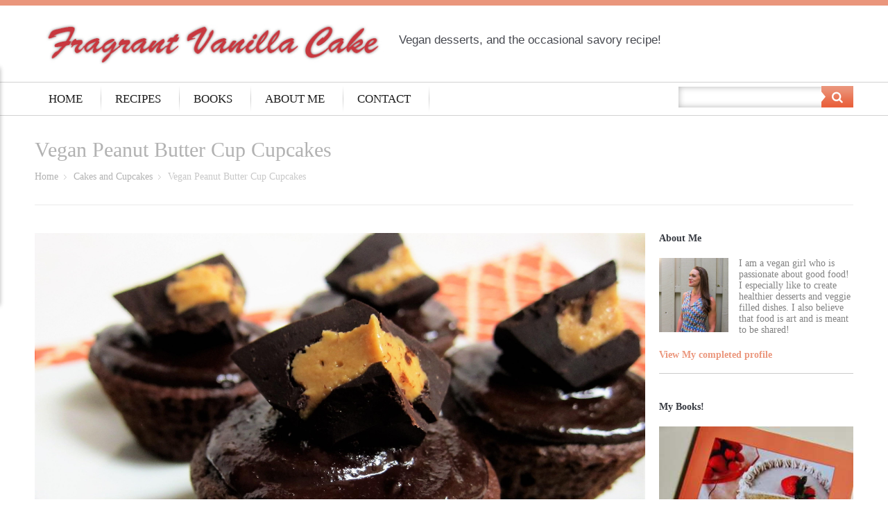

--- FILE ---
content_type: text/html; charset=UTF-8
request_url: https://www.fragrantvanilla.com/vegan-peanut-butter-cup-cupcakes/
body_size: 20777
content:



<!DOCTYPE html>
<!--[if lte IE 8]>              <html class="ie8 no-js" lang="en-US">     <![endif]-->
<!--[if IE 9]>					<html class="ie9 no-js" lang="en-US">     <![endif]-->
<!--[if (gte IE 9)|!(IE)]><!-->
<html class="not-ie no-js" lang="en-US">
<!--<![endif]-->
<head>
    
<link href='http://fonts.googleapis.com/css?family=Open+Sans:400,300italic,400italic,600,600italic,700,800,800italic,700italic' rel='stylesheet' type='text/css'>
<title>Vegan Peanut Butter Cup Cupcakes | Fragrant Vanilla Cake</title>
<!-- Google Web Fonts
  ================================================== -->
<link href='http://fonts.googleapis.com/css?family=Open+Sans:300,400,600,600italic|Handlee&subset=latin,latin-ext' rel='stylesheet' type='text/css'><!-- Basic Page Needs
  ================================================== -->
<meta http-equiv="Content-Type" content="text/html; charset=UTF-8" />
<!--[if ie]><meta http-equiv='X-UA-Compatible' content="IE=edge,IE=9,IE=8,chrome=1" /><![endif]-->
<link rel="shortcut icon" href="https://www.fragrantvanilla.com/wp-content/themes/goodnex/favicon.ico" type="image/x-icon" />
<!-- Mobile Specific Metas
  ================================================== -->
<meta name="viewport" content="width=device-width, initial-scale=1, maximum-scale=1" />
<link rel="alternate" type="application/rss+xml" title="Fragrant Vanilla Cake RSS Feed" href="https://www.fragrantvanilla.com/feed/"/>
<!-- CSS
  ================================================== -->
<link rel="pingback" href="https://www.fragrantvanilla.com/xmlrpc.php" />
<link rel='stylesheet' href='https://www.fragrantvanilla.com/wp-content/themes/goodnex/style.css' />
<link rel="stylesheet" href="https://www.fragrantvanilla.com/wp-content/themes/goodnex/css/skeleton.css" />
<link rel="stylesheet" href="https://www.fragrantvanilla.com/wp-content/themes/goodnex/css/layout.css" />
<link rel="stylesheet" href="https://www.fragrantvanilla.com/wp-content/themes/goodnex/css/font-awesome.css" />
<link rel="stylesheet" href="https://www.fragrantvanilla.com/wp-content/themes/goodnex/css/custom1.css" />
<link rel="stylesheet" href="https://www.fragrantvanilla.com/wp-content/themes/goodnex/css/custom2.css" />
<style type="text/css" media="print">
#wpadminbar {
	display: none;
}
</style>
<style type="text/css">
.dpsp-networks-btns-wrapper.dpsp-networks-btns-sidebar li{ list-style: none; }
</style>
<script type="text/javascript" src="https://www.fragrantvanilla.com/wp-includes/js/jquery/jquery.min.js?ver=3.7.1" id="jquery-core-js"></script>
<script type="text/javascript" src="https://www.fragrantvanilla.com/wp-includes/js/jquery/jquery-migrate.min.js?ver=3.4.1" id="jquery-migrate-js"></script>
<script type="text/javascript">
			var black_and_white_mode = parseInt(0);
			var black_and_white_mode_touch = parseInt(0);
			var disable_fixed_menu = parseInt(0);
			var is_single_page = false;
				is_single_page = true;//for breadcumbs definitions it theme.js
		</script> 
<script type="text/javascript" src="https://www.fragrantvanilla.com/wp-content/themes/goodnex/js/thememakers.js"></script>

<meta name='robots' content='max-image-preview:large' />
<link rel='dns-prefetch' href='//stats.wp.com' />
<link rel="alternate" type="application/rss+xml" title="Fragrant Vanilla Cake &raquo; Feed" href="https://www.fragrantvanilla.com/feed/" />
<link rel="alternate" type="application/rss+xml" title="Fragrant Vanilla Cake &raquo; Comments Feed" href="https://www.fragrantvanilla.com/comments/feed/" />
<link rel="alternate" type="application/rss+xml" title="Fragrant Vanilla Cake &raquo; Vegan Peanut Butter Cup Cupcakes Comments Feed" href="https://www.fragrantvanilla.com/vegan-peanut-butter-cup-cupcakes/feed/" />
<link rel="alternate" title="oEmbed (JSON)" type="application/json+oembed" href="https://www.fragrantvanilla.com/wp-json/oembed/1.0/embed?url=https%3A%2F%2Fwww.fragrantvanilla.com%2Fvegan-peanut-butter-cup-cupcakes%2F" />
<link rel="alternate" title="oEmbed (XML)" type="text/xml+oembed" href="https://www.fragrantvanilla.com/wp-json/oembed/1.0/embed?url=https%3A%2F%2Fwww.fragrantvanilla.com%2Fvegan-peanut-butter-cup-cupcakes%2F&#038;format=xml" />
		<!-- This site uses the Google Analytics by ExactMetrics plugin v8.11.1 - Using Analytics tracking - https://www.exactmetrics.com/ -->
							<script src="//www.googletagmanager.com/gtag/js?id=G-3Y0JV4DMH1"  data-cfasync="false" data-wpfc-render="false" type="text/javascript" async></script>
			<script data-cfasync="false" data-wpfc-render="false" type="text/javascript">
				var em_version = '8.11.1';
				var em_track_user = true;
				var em_no_track_reason = '';
								var ExactMetricsDefaultLocations = {"page_location":"https:\/\/www.fragrantvanilla.com\/vegan-peanut-butter-cup-cupcakes\/"};
								if ( typeof ExactMetricsPrivacyGuardFilter === 'function' ) {
					var ExactMetricsLocations = (typeof ExactMetricsExcludeQuery === 'object') ? ExactMetricsPrivacyGuardFilter( ExactMetricsExcludeQuery ) : ExactMetricsPrivacyGuardFilter( ExactMetricsDefaultLocations );
				} else {
					var ExactMetricsLocations = (typeof ExactMetricsExcludeQuery === 'object') ? ExactMetricsExcludeQuery : ExactMetricsDefaultLocations;
				}

								var disableStrs = [
										'ga-disable-G-3Y0JV4DMH1',
									];

				/* Function to detect opted out users */
				function __gtagTrackerIsOptedOut() {
					for (var index = 0; index < disableStrs.length; index++) {
						if (document.cookie.indexOf(disableStrs[index] + '=true') > -1) {
							return true;
						}
					}

					return false;
				}

				/* Disable tracking if the opt-out cookie exists. */
				if (__gtagTrackerIsOptedOut()) {
					for (var index = 0; index < disableStrs.length; index++) {
						window[disableStrs[index]] = true;
					}
				}

				/* Opt-out function */
				function __gtagTrackerOptout() {
					for (var index = 0; index < disableStrs.length; index++) {
						document.cookie = disableStrs[index] + '=true; expires=Thu, 31 Dec 2099 23:59:59 UTC; path=/';
						window[disableStrs[index]] = true;
					}
				}

				if ('undefined' === typeof gaOptout) {
					function gaOptout() {
						__gtagTrackerOptout();
					}
				}
								window.dataLayer = window.dataLayer || [];

				window.ExactMetricsDualTracker = {
					helpers: {},
					trackers: {},
				};
				if (em_track_user) {
					function __gtagDataLayer() {
						dataLayer.push(arguments);
					}

					function __gtagTracker(type, name, parameters) {
						if (!parameters) {
							parameters = {};
						}

						if (parameters.send_to) {
							__gtagDataLayer.apply(null, arguments);
							return;
						}

						if (type === 'event') {
														parameters.send_to = exactmetrics_frontend.v4_id;
							var hookName = name;
							if (typeof parameters['event_category'] !== 'undefined') {
								hookName = parameters['event_category'] + ':' + name;
							}

							if (typeof ExactMetricsDualTracker.trackers[hookName] !== 'undefined') {
								ExactMetricsDualTracker.trackers[hookName](parameters);
							} else {
								__gtagDataLayer('event', name, parameters);
							}
							
						} else {
							__gtagDataLayer.apply(null, arguments);
						}
					}

					__gtagTracker('js', new Date());
					__gtagTracker('set', {
						'developer_id.dNDMyYj': true,
											});
					if ( ExactMetricsLocations.page_location ) {
						__gtagTracker('set', ExactMetricsLocations);
					}
										__gtagTracker('config', 'G-3Y0JV4DMH1', {"forceSSL":"true"} );
										window.gtag = __gtagTracker;										(function () {
						/* https://developers.google.com/analytics/devguides/collection/analyticsjs/ */
						/* ga and __gaTracker compatibility shim. */
						var noopfn = function () {
							return null;
						};
						var newtracker = function () {
							return new Tracker();
						};
						var Tracker = function () {
							return null;
						};
						var p = Tracker.prototype;
						p.get = noopfn;
						p.set = noopfn;
						p.send = function () {
							var args = Array.prototype.slice.call(arguments);
							args.unshift('send');
							__gaTracker.apply(null, args);
						};
						var __gaTracker = function () {
							var len = arguments.length;
							if (len === 0) {
								return;
							}
							var f = arguments[len - 1];
							if (typeof f !== 'object' || f === null || typeof f.hitCallback !== 'function') {
								if ('send' === arguments[0]) {
									var hitConverted, hitObject = false, action;
									if ('event' === arguments[1]) {
										if ('undefined' !== typeof arguments[3]) {
											hitObject = {
												'eventAction': arguments[3],
												'eventCategory': arguments[2],
												'eventLabel': arguments[4],
												'value': arguments[5] ? arguments[5] : 1,
											}
										}
									}
									if ('pageview' === arguments[1]) {
										if ('undefined' !== typeof arguments[2]) {
											hitObject = {
												'eventAction': 'page_view',
												'page_path': arguments[2],
											}
										}
									}
									if (typeof arguments[2] === 'object') {
										hitObject = arguments[2];
									}
									if (typeof arguments[5] === 'object') {
										Object.assign(hitObject, arguments[5]);
									}
									if ('undefined' !== typeof arguments[1].hitType) {
										hitObject = arguments[1];
										if ('pageview' === hitObject.hitType) {
											hitObject.eventAction = 'page_view';
										}
									}
									if (hitObject) {
										action = 'timing' === arguments[1].hitType ? 'timing_complete' : hitObject.eventAction;
										hitConverted = mapArgs(hitObject);
										__gtagTracker('event', action, hitConverted);
									}
								}
								return;
							}

							function mapArgs(args) {
								var arg, hit = {};
								var gaMap = {
									'eventCategory': 'event_category',
									'eventAction': 'event_action',
									'eventLabel': 'event_label',
									'eventValue': 'event_value',
									'nonInteraction': 'non_interaction',
									'timingCategory': 'event_category',
									'timingVar': 'name',
									'timingValue': 'value',
									'timingLabel': 'event_label',
									'page': 'page_path',
									'location': 'page_location',
									'title': 'page_title',
									'referrer' : 'page_referrer',
								};
								for (arg in args) {
																		if (!(!args.hasOwnProperty(arg) || !gaMap.hasOwnProperty(arg))) {
										hit[gaMap[arg]] = args[arg];
									} else {
										hit[arg] = args[arg];
									}
								}
								return hit;
							}

							try {
								f.hitCallback();
							} catch (ex) {
							}
						};
						__gaTracker.create = newtracker;
						__gaTracker.getByName = newtracker;
						__gaTracker.getAll = function () {
							return [];
						};
						__gaTracker.remove = noopfn;
						__gaTracker.loaded = true;
						window['__gaTracker'] = __gaTracker;
					})();
									} else {
										console.log("");
					(function () {
						function __gtagTracker() {
							return null;
						}

						window['__gtagTracker'] = __gtagTracker;
						window['gtag'] = __gtagTracker;
					})();
									}
			</script>
							<!-- / Google Analytics by ExactMetrics -->
		<style id='wp-img-auto-sizes-contain-inline-css' type='text/css'>
img:is([sizes=auto i],[sizes^="auto," i]){contain-intrinsic-size:3000px 1500px}
/*# sourceURL=wp-img-auto-sizes-contain-inline-css */
</style>
<link rel='stylesheet' id='cnss_font_awesome_css-css' href='https://www.fragrantvanilla.com/wp-content/plugins/easy-social-icons/css/font-awesome/css/all.min.css?ver=7.0.0' type='text/css' media='all' />
<link rel='stylesheet' id='cnss_font_awesome_v4_shims-css' href='https://www.fragrantvanilla.com/wp-content/plugins/easy-social-icons/css/font-awesome/css/v4-shims.min.css?ver=7.0.0' type='text/css' media='all' />
<link rel='stylesheet' id='cnss_css-css' href='https://www.fragrantvanilla.com/wp-content/plugins/easy-social-icons/css/cnss.css?ver=1.0' type='text/css' media='all' />
<link rel='stylesheet' id='cnss_share_css-css' href='https://www.fragrantvanilla.com/wp-content/plugins/easy-social-icons/css/share.css?ver=1.0' type='text/css' media='all' />
<link rel='stylesheet' id='fb_data_style-css' href='https://www.fragrantvanilla.com/wp-content/plugins/feedburner-form/control/fbstyle.css?ver=6.9' type='text/css' media='all' />
<style id='wp-emoji-styles-inline-css' type='text/css'>

	img.wp-smiley, img.emoji {
		display: inline !important;
		border: none !important;
		box-shadow: none !important;
		height: 1em !important;
		width: 1em !important;
		margin: 0 0.07em !important;
		vertical-align: -0.1em !important;
		background: none !important;
		padding: 0 !important;
	}
/*# sourceURL=wp-emoji-styles-inline-css */
</style>
<style id='wp-block-library-inline-css' type='text/css'>
:root{--wp-block-synced-color:#7a00df;--wp-block-synced-color--rgb:122,0,223;--wp-bound-block-color:var(--wp-block-synced-color);--wp-editor-canvas-background:#ddd;--wp-admin-theme-color:#007cba;--wp-admin-theme-color--rgb:0,124,186;--wp-admin-theme-color-darker-10:#006ba1;--wp-admin-theme-color-darker-10--rgb:0,107,160.5;--wp-admin-theme-color-darker-20:#005a87;--wp-admin-theme-color-darker-20--rgb:0,90,135;--wp-admin-border-width-focus:2px}@media (min-resolution:192dpi){:root{--wp-admin-border-width-focus:1.5px}}.wp-element-button{cursor:pointer}:root .has-very-light-gray-background-color{background-color:#eee}:root .has-very-dark-gray-background-color{background-color:#313131}:root .has-very-light-gray-color{color:#eee}:root .has-very-dark-gray-color{color:#313131}:root .has-vivid-green-cyan-to-vivid-cyan-blue-gradient-background{background:linear-gradient(135deg,#00d084,#0693e3)}:root .has-purple-crush-gradient-background{background:linear-gradient(135deg,#34e2e4,#4721fb 50%,#ab1dfe)}:root .has-hazy-dawn-gradient-background{background:linear-gradient(135deg,#faaca8,#dad0ec)}:root .has-subdued-olive-gradient-background{background:linear-gradient(135deg,#fafae1,#67a671)}:root .has-atomic-cream-gradient-background{background:linear-gradient(135deg,#fdd79a,#004a59)}:root .has-nightshade-gradient-background{background:linear-gradient(135deg,#330968,#31cdcf)}:root .has-midnight-gradient-background{background:linear-gradient(135deg,#020381,#2874fc)}:root{--wp--preset--font-size--normal:16px;--wp--preset--font-size--huge:42px}.has-regular-font-size{font-size:1em}.has-larger-font-size{font-size:2.625em}.has-normal-font-size{font-size:var(--wp--preset--font-size--normal)}.has-huge-font-size{font-size:var(--wp--preset--font-size--huge)}.has-text-align-center{text-align:center}.has-text-align-left{text-align:left}.has-text-align-right{text-align:right}.has-fit-text{white-space:nowrap!important}#end-resizable-editor-section{display:none}.aligncenter{clear:both}.items-justified-left{justify-content:flex-start}.items-justified-center{justify-content:center}.items-justified-right{justify-content:flex-end}.items-justified-space-between{justify-content:space-between}.screen-reader-text{border:0;clip-path:inset(50%);height:1px;margin:-1px;overflow:hidden;padding:0;position:absolute;width:1px;word-wrap:normal!important}.screen-reader-text:focus{background-color:#ddd;clip-path:none;color:#444;display:block;font-size:1em;height:auto;left:5px;line-height:normal;padding:15px 23px 14px;text-decoration:none;top:5px;width:auto;z-index:100000}html :where(.has-border-color){border-style:solid}html :where([style*=border-top-color]){border-top-style:solid}html :where([style*=border-right-color]){border-right-style:solid}html :where([style*=border-bottom-color]){border-bottom-style:solid}html :where([style*=border-left-color]){border-left-style:solid}html :where([style*=border-width]){border-style:solid}html :where([style*=border-top-width]){border-top-style:solid}html :where([style*=border-right-width]){border-right-style:solid}html :where([style*=border-bottom-width]){border-bottom-style:solid}html :where([style*=border-left-width]){border-left-style:solid}html :where(img[class*=wp-image-]){height:auto;max-width:100%}:where(figure){margin:0 0 1em}html :where(.is-position-sticky){--wp-admin--admin-bar--position-offset:var(--wp-admin--admin-bar--height,0px)}@media screen and (max-width:600px){html :where(.is-position-sticky){--wp-admin--admin-bar--position-offset:0px}}

/*# sourceURL=wp-block-library-inline-css */
</style><link rel='stylesheet' id='wp-block-heading-css' href='https://www.fragrantvanilla.com/wp-includes/blocks/heading/style.min.css?ver=6.9' type='text/css' media='all' />
<link rel='stylesheet' id='wp-block-group-css' href='https://www.fragrantvanilla.com/wp-includes/blocks/group/style.min.css?ver=6.9' type='text/css' media='all' />
<style id='wp-block-paragraph-inline-css' type='text/css'>
.is-small-text{font-size:.875em}.is-regular-text{font-size:1em}.is-large-text{font-size:2.25em}.is-larger-text{font-size:3em}.has-drop-cap:not(:focus):first-letter{float:left;font-size:8.4em;font-style:normal;font-weight:100;line-height:.68;margin:.05em .1em 0 0;text-transform:uppercase}body.rtl .has-drop-cap:not(:focus):first-letter{float:none;margin-left:.1em}p.has-drop-cap.has-background{overflow:hidden}:root :where(p.has-background){padding:1.25em 2.375em}:where(p.has-text-color:not(.has-link-color)) a{color:inherit}p.has-text-align-left[style*="writing-mode:vertical-lr"],p.has-text-align-right[style*="writing-mode:vertical-rl"]{rotate:180deg}
/*# sourceURL=https://www.fragrantvanilla.com/wp-includes/blocks/paragraph/style.min.css */
</style>
<style id='global-styles-inline-css' type='text/css'>
:root{--wp--preset--aspect-ratio--square: 1;--wp--preset--aspect-ratio--4-3: 4/3;--wp--preset--aspect-ratio--3-4: 3/4;--wp--preset--aspect-ratio--3-2: 3/2;--wp--preset--aspect-ratio--2-3: 2/3;--wp--preset--aspect-ratio--16-9: 16/9;--wp--preset--aspect-ratio--9-16: 9/16;--wp--preset--color--black: #000000;--wp--preset--color--cyan-bluish-gray: #abb8c3;--wp--preset--color--white: #ffffff;--wp--preset--color--pale-pink: #f78da7;--wp--preset--color--vivid-red: #cf2e2e;--wp--preset--color--luminous-vivid-orange: #ff6900;--wp--preset--color--luminous-vivid-amber: #fcb900;--wp--preset--color--light-green-cyan: #7bdcb5;--wp--preset--color--vivid-green-cyan: #00d084;--wp--preset--color--pale-cyan-blue: #8ed1fc;--wp--preset--color--vivid-cyan-blue: #0693e3;--wp--preset--color--vivid-purple: #9b51e0;--wp--preset--gradient--vivid-cyan-blue-to-vivid-purple: linear-gradient(135deg,rgb(6,147,227) 0%,rgb(155,81,224) 100%);--wp--preset--gradient--light-green-cyan-to-vivid-green-cyan: linear-gradient(135deg,rgb(122,220,180) 0%,rgb(0,208,130) 100%);--wp--preset--gradient--luminous-vivid-amber-to-luminous-vivid-orange: linear-gradient(135deg,rgb(252,185,0) 0%,rgb(255,105,0) 100%);--wp--preset--gradient--luminous-vivid-orange-to-vivid-red: linear-gradient(135deg,rgb(255,105,0) 0%,rgb(207,46,46) 100%);--wp--preset--gradient--very-light-gray-to-cyan-bluish-gray: linear-gradient(135deg,rgb(238,238,238) 0%,rgb(169,184,195) 100%);--wp--preset--gradient--cool-to-warm-spectrum: linear-gradient(135deg,rgb(74,234,220) 0%,rgb(151,120,209) 20%,rgb(207,42,186) 40%,rgb(238,44,130) 60%,rgb(251,105,98) 80%,rgb(254,248,76) 100%);--wp--preset--gradient--blush-light-purple: linear-gradient(135deg,rgb(255,206,236) 0%,rgb(152,150,240) 100%);--wp--preset--gradient--blush-bordeaux: linear-gradient(135deg,rgb(254,205,165) 0%,rgb(254,45,45) 50%,rgb(107,0,62) 100%);--wp--preset--gradient--luminous-dusk: linear-gradient(135deg,rgb(255,203,112) 0%,rgb(199,81,192) 50%,rgb(65,88,208) 100%);--wp--preset--gradient--pale-ocean: linear-gradient(135deg,rgb(255,245,203) 0%,rgb(182,227,212) 50%,rgb(51,167,181) 100%);--wp--preset--gradient--electric-grass: linear-gradient(135deg,rgb(202,248,128) 0%,rgb(113,206,126) 100%);--wp--preset--gradient--midnight: linear-gradient(135deg,rgb(2,3,129) 0%,rgb(40,116,252) 100%);--wp--preset--font-size--small: 13px;--wp--preset--font-size--medium: 20px;--wp--preset--font-size--large: 36px;--wp--preset--font-size--x-large: 42px;--wp--preset--spacing--20: 0.44rem;--wp--preset--spacing--30: 0.67rem;--wp--preset--spacing--40: 1rem;--wp--preset--spacing--50: 1.5rem;--wp--preset--spacing--60: 2.25rem;--wp--preset--spacing--70: 3.38rem;--wp--preset--spacing--80: 5.06rem;--wp--preset--shadow--natural: 6px 6px 9px rgba(0, 0, 0, 0.2);--wp--preset--shadow--deep: 12px 12px 50px rgba(0, 0, 0, 0.4);--wp--preset--shadow--sharp: 6px 6px 0px rgba(0, 0, 0, 0.2);--wp--preset--shadow--outlined: 6px 6px 0px -3px rgb(255, 255, 255), 6px 6px rgb(0, 0, 0);--wp--preset--shadow--crisp: 6px 6px 0px rgb(0, 0, 0);}:where(.is-layout-flex){gap: 0.5em;}:where(.is-layout-grid){gap: 0.5em;}body .is-layout-flex{display: flex;}.is-layout-flex{flex-wrap: wrap;align-items: center;}.is-layout-flex > :is(*, div){margin: 0;}body .is-layout-grid{display: grid;}.is-layout-grid > :is(*, div){margin: 0;}:where(.wp-block-columns.is-layout-flex){gap: 2em;}:where(.wp-block-columns.is-layout-grid){gap: 2em;}:where(.wp-block-post-template.is-layout-flex){gap: 1.25em;}:where(.wp-block-post-template.is-layout-grid){gap: 1.25em;}.has-black-color{color: var(--wp--preset--color--black) !important;}.has-cyan-bluish-gray-color{color: var(--wp--preset--color--cyan-bluish-gray) !important;}.has-white-color{color: var(--wp--preset--color--white) !important;}.has-pale-pink-color{color: var(--wp--preset--color--pale-pink) !important;}.has-vivid-red-color{color: var(--wp--preset--color--vivid-red) !important;}.has-luminous-vivid-orange-color{color: var(--wp--preset--color--luminous-vivid-orange) !important;}.has-luminous-vivid-amber-color{color: var(--wp--preset--color--luminous-vivid-amber) !important;}.has-light-green-cyan-color{color: var(--wp--preset--color--light-green-cyan) !important;}.has-vivid-green-cyan-color{color: var(--wp--preset--color--vivid-green-cyan) !important;}.has-pale-cyan-blue-color{color: var(--wp--preset--color--pale-cyan-blue) !important;}.has-vivid-cyan-blue-color{color: var(--wp--preset--color--vivid-cyan-blue) !important;}.has-vivid-purple-color{color: var(--wp--preset--color--vivid-purple) !important;}.has-black-background-color{background-color: var(--wp--preset--color--black) !important;}.has-cyan-bluish-gray-background-color{background-color: var(--wp--preset--color--cyan-bluish-gray) !important;}.has-white-background-color{background-color: var(--wp--preset--color--white) !important;}.has-pale-pink-background-color{background-color: var(--wp--preset--color--pale-pink) !important;}.has-vivid-red-background-color{background-color: var(--wp--preset--color--vivid-red) !important;}.has-luminous-vivid-orange-background-color{background-color: var(--wp--preset--color--luminous-vivid-orange) !important;}.has-luminous-vivid-amber-background-color{background-color: var(--wp--preset--color--luminous-vivid-amber) !important;}.has-light-green-cyan-background-color{background-color: var(--wp--preset--color--light-green-cyan) !important;}.has-vivid-green-cyan-background-color{background-color: var(--wp--preset--color--vivid-green-cyan) !important;}.has-pale-cyan-blue-background-color{background-color: var(--wp--preset--color--pale-cyan-blue) !important;}.has-vivid-cyan-blue-background-color{background-color: var(--wp--preset--color--vivid-cyan-blue) !important;}.has-vivid-purple-background-color{background-color: var(--wp--preset--color--vivid-purple) !important;}.has-black-border-color{border-color: var(--wp--preset--color--black) !important;}.has-cyan-bluish-gray-border-color{border-color: var(--wp--preset--color--cyan-bluish-gray) !important;}.has-white-border-color{border-color: var(--wp--preset--color--white) !important;}.has-pale-pink-border-color{border-color: var(--wp--preset--color--pale-pink) !important;}.has-vivid-red-border-color{border-color: var(--wp--preset--color--vivid-red) !important;}.has-luminous-vivid-orange-border-color{border-color: var(--wp--preset--color--luminous-vivid-orange) !important;}.has-luminous-vivid-amber-border-color{border-color: var(--wp--preset--color--luminous-vivid-amber) !important;}.has-light-green-cyan-border-color{border-color: var(--wp--preset--color--light-green-cyan) !important;}.has-vivid-green-cyan-border-color{border-color: var(--wp--preset--color--vivid-green-cyan) !important;}.has-pale-cyan-blue-border-color{border-color: var(--wp--preset--color--pale-cyan-blue) !important;}.has-vivid-cyan-blue-border-color{border-color: var(--wp--preset--color--vivid-cyan-blue) !important;}.has-vivid-purple-border-color{border-color: var(--wp--preset--color--vivid-purple) !important;}.has-vivid-cyan-blue-to-vivid-purple-gradient-background{background: var(--wp--preset--gradient--vivid-cyan-blue-to-vivid-purple) !important;}.has-light-green-cyan-to-vivid-green-cyan-gradient-background{background: var(--wp--preset--gradient--light-green-cyan-to-vivid-green-cyan) !important;}.has-luminous-vivid-amber-to-luminous-vivid-orange-gradient-background{background: var(--wp--preset--gradient--luminous-vivid-amber-to-luminous-vivid-orange) !important;}.has-luminous-vivid-orange-to-vivid-red-gradient-background{background: var(--wp--preset--gradient--luminous-vivid-orange-to-vivid-red) !important;}.has-very-light-gray-to-cyan-bluish-gray-gradient-background{background: var(--wp--preset--gradient--very-light-gray-to-cyan-bluish-gray) !important;}.has-cool-to-warm-spectrum-gradient-background{background: var(--wp--preset--gradient--cool-to-warm-spectrum) !important;}.has-blush-light-purple-gradient-background{background: var(--wp--preset--gradient--blush-light-purple) !important;}.has-blush-bordeaux-gradient-background{background: var(--wp--preset--gradient--blush-bordeaux) !important;}.has-luminous-dusk-gradient-background{background: var(--wp--preset--gradient--luminous-dusk) !important;}.has-pale-ocean-gradient-background{background: var(--wp--preset--gradient--pale-ocean) !important;}.has-electric-grass-gradient-background{background: var(--wp--preset--gradient--electric-grass) !important;}.has-midnight-gradient-background{background: var(--wp--preset--gradient--midnight) !important;}.has-small-font-size{font-size: var(--wp--preset--font-size--small) !important;}.has-medium-font-size{font-size: var(--wp--preset--font-size--medium) !important;}.has-large-font-size{font-size: var(--wp--preset--font-size--large) !important;}.has-x-large-font-size{font-size: var(--wp--preset--font-size--x-large) !important;}
/*# sourceURL=global-styles-inline-css */
</style>

<style id='classic-theme-styles-inline-css' type='text/css'>
/*! This file is auto-generated */
.wp-block-button__link{color:#fff;background-color:#32373c;border-radius:9999px;box-shadow:none;text-decoration:none;padding:calc(.667em + 2px) calc(1.333em + 2px);font-size:1.125em}.wp-block-file__button{background:#32373c;color:#fff;text-decoration:none}
/*# sourceURL=/wp-includes/css/classic-themes.min.css */
</style>
<link rel='stylesheet' id='adsense-widget-css' href='https://www.fragrantvanilla.com/wp-content/plugins/adsense-widget/adsense-widget.min.css?ver=1.0' type='text/css' media='all' />
<link rel='stylesheet' id='categories-images-styles-css' href='https://www.fragrantvanilla.com/wp-content/plugins/categories-images/assets/css/zci-styles.css?ver=3.3.1' type='text/css' media='all' />
<link rel='stylesheet' id='contact-form-7-css' href='https://www.fragrantvanilla.com/wp-content/plugins/contact-form-7/includes/css/styles.css?ver=6.1.4' type='text/css' media='all' />
<link rel='stylesheet' id='ns-category-widget-tree-style-css' href='https://www.fragrantvanilla.com/wp-content/plugins/ns-category-widget/third-party/jstree/css/themes/default/style.min.css?ver=3.3.16' type='text/css' media='all' />
<link rel='stylesheet' id='mc4wp-form-basic-css' href='https://www.fragrantvanilla.com/wp-content/plugins/mailchimp-for-wp/assets/css/form-basic.css?ver=4.10.9' type='text/css' media='all' />
<link rel='stylesheet' id='tptn-style-left-thumbs-css' href='https://www.fragrantvanilla.com/wp-content/plugins/top-10/css/left-thumbs.min.css?ver=4.1.1' type='text/css' media='all' />
<style id='tptn-style-left-thumbs-inline-css' type='text/css'>

			.tptn-left-thumbs a {
				width: 72px;
				height: 72px;
				text-decoration: none;
			}
			.tptn-left-thumbs img {
				width: 72px;
				max-height: 72px;
				margin: auto;
			}
			.tptn-left-thumbs .tptn_title {
				width: 100%;
			}
			
/*# sourceURL=tptn-style-left-thumbs-inline-css */
</style>
<link rel='stylesheet' id='subscribe-modal-css-css' href='https://www.fragrantvanilla.com/wp-content/plugins/jetpack/modules/subscriptions/subscribe-modal/subscribe-modal.css?ver=15.4' type='text/css' media='all' />
<link rel='stylesheet' id='tmm_fancybox_css-css' href='https://www.fragrantvanilla.com/wp-content/themes/goodnex/js/fancybox/jquery.fancybox.css?ver=6.9' type='text/css' media='all' />
<script type="text/javascript" src="https://www.fragrantvanilla.com/wp-content/plugins/easy-social-icons/js/cnss.js?ver=1.0" id="cnss_js-js"></script>
<script type="text/javascript" src="https://www.fragrantvanilla.com/wp-content/plugins/easy-social-icons/js/share.js?ver=1.0" id="cnss_share_js-js"></script>
<script type="text/javascript" src="https://www.fragrantvanilla.com/wp-content/plugins/google-analytics-dashboard-for-wp/assets/js/frontend-gtag.min.js?ver=8.11.1" id="exactmetrics-frontend-script-js" async="async" data-wp-strategy="async"></script>
<script data-cfasync="false" data-wpfc-render="false" type="text/javascript" id='exactmetrics-frontend-script-js-extra'>/* <![CDATA[ */
var exactmetrics_frontend = {"js_events_tracking":"true","download_extensions":"zip,mp3,mpeg,pdf,docx,pptx,xlsx,rar","inbound_paths":"[{\"path\":\"\\\/go\\\/\",\"label\":\"affiliate\"},{\"path\":\"\\\/recommend\\\/\",\"label\":\"affiliate\"}]","home_url":"https:\/\/www.fragrantvanilla.com","hash_tracking":"false","v4_id":"G-3Y0JV4DMH1"};/* ]]> */
</script>
<script type="text/javascript" src="https://www.fragrantvanilla.com/wp-content/themes/goodnex/js/jquery.modernizr.min.js?ver=6.9" id="tmm_modernizr_js-js"></script>
<link rel="https://api.w.org/" href="https://www.fragrantvanilla.com/wp-json/" /><link rel="alternate" title="JSON" type="application/json" href="https://www.fragrantvanilla.com/wp-json/wp/v2/posts/15730" /><link rel="EditURI" type="application/rsd+xml" title="RSD" href="https://www.fragrantvanilla.com/xmlrpc.php?rsd" />

<link rel="canonical" href="https://www.fragrantvanilla.com/vegan-peanut-butter-cup-cupcakes/" />
<link rel='shortlink' href='https://www.fragrantvanilla.com/?p=15730' />
<!-- Adsense Widget: Publisher ID Error --><style type="text/css">
		ul.cnss-social-icon li.cn-fa-icon a:hover{color:#ffffff!important;}
		</style>        <style type="text/css" id="pf-main-css">
            
				@media screen {
					.printfriendly {
						z-index: 1000; position: relative
					}
					.printfriendly a, .printfriendly a:link, .printfriendly a:visited, .printfriendly a:hover, .printfriendly a:active {
						font-weight: 600;
						cursor: pointer;
						text-decoration: none;
						border: none;
						-webkit-box-shadow: none;
						-moz-box-shadow: none;
						box-shadow: none;
						outline:none;
						font-size: 14px !important;
						color: #3AAA11 !important;
					}
					.printfriendly.pf-alignleft {
						float: left;
					}
					.printfriendly.pf-alignright {
						float: right;
					}
					.printfriendly.pf-aligncenter {
						justify-content: center;
						display: flex; align-items: center;
					}
				}

				.pf-button-img {
					border: none;
					-webkit-box-shadow: none;
					-moz-box-shadow: none;
					box-shadow: none;
					padding: 0;
					margin: 0;
					display: inline;
					vertical-align: middle;
				}

				img.pf-button-img + .pf-button-text {
					margin-left: 6px;
				}

				@media print {
					.printfriendly {
						display: none;
					}
				}
				        </style>

            
        <style type="text/css" id="pf-excerpt-styles">
          .pf-button.pf-button-excerpt {
              display: none;
           }
        </style>

            <script type="text/javascript">
    "function"!=typeof loadGsLib&&(loadGsLib=function(){var e=document.createElement("script");
    e.type="text/javascript",e.async=!0,e.src="https://api.at.getsocial.io/get/v1/55b75f6d/gs_async.js";
    var t=document.getElementsByTagName("script")[0];t.parentNode.insertBefore(e,t)})();
    var GETSOCIAL_VERSION = "4.5";
</script>	<style>img#wpstats{display:none}</style>
		<style type="text/css">.tptn_title{

    font-weight: bold;

    color:#eb967c !important;
}
.tptn_title:hover{ 

    color:#f0663c !important;

}</style><style>.mc4wp-checkbox-wp-comment-form{clear:both;width:auto;display:block;position:static}.mc4wp-checkbox-wp-comment-form input{float:none;vertical-align:middle;-webkit-appearance:checkbox;width:auto;max-width:21px;margin:0 6px 0 0;padding:0;position:static;display:inline-block!important}.mc4wp-checkbox-wp-comment-form label{float:none;cursor:pointer;width:auto;margin:0 0 16px;display:block;position:static}</style><style>.mc4wp-checkbox-wp-registration-form{clear:both;width:auto;display:block;position:static}.mc4wp-checkbox-wp-registration-form input{float:none;vertical-align:middle;-webkit-appearance:checkbox;width:auto;max-width:21px;margin:0 6px 0 0;padding:0;position:static;display:inline-block!important}.mc4wp-checkbox-wp-registration-form label{float:none;cursor:pointer;width:auto;margin:0 0 16px;display:block;position:static}</style>

		<script type="text/javascript">


		




			var tmm_demo_styles_list = {


		

			};</script>





		<style type="text/css">


		

								


																																				


		

			

				

				

					.boxed.pattern-0 {background-image: url(https://www.fragrantvanilla.com/wp-content/themes/goodnex/images/patterns/pattern-8.png);}


					li.pattern-0 a{background-image: url(https://www.fragrantvanilla.com/wp-content/themes/goodnex/images/patterns/pattern-8.png);}


			

				

				

					.boxed.pattern-1 {background-image: url(https://www.fragrantvanilla.com/wp-content/themes/goodnex/images/patterns/pattern-10.png);}


					li.pattern-1 a{background-image: url(https://www.fragrantvanilla.com/wp-content/themes/goodnex/images/patterns/pattern-10.png);}


			

				

				

					.boxed.pattern-2 {background-image: url(https://www.fragrantvanilla.com/wp-content/themes/goodnex/images/patterns/Thumbs.db);}


					li.pattern-2 a{background-image: url(https://www.fragrantvanilla.com/wp-content/themes/goodnex/images/patterns/Thumbs.db);}


			

				

				

					.boxed.pattern-3 {background-image: url(https://www.fragrantvanilla.com/wp-content/themes/goodnex/images/patterns/pattern-11.png);}


					li.pattern-3 a{background-image: url(https://www.fragrantvanilla.com/wp-content/themes/goodnex/images/patterns/pattern-11.png);}


			

				

				

					.boxed.pattern-4 {background-image: url(https://www.fragrantvanilla.com/wp-content/themes/goodnex/images/patterns/pattern-7.png);}


					li.pattern-4 a{background-image: url(https://www.fragrantvanilla.com/wp-content/themes/goodnex/images/patterns/pattern-7.png);}


			

				

				

					.boxed.pattern-5 {background-image: url(https://www.fragrantvanilla.com/wp-content/themes/goodnex/images/patterns/pattern-5.png);}


					li.pattern-5 a{background-image: url(https://www.fragrantvanilla.com/wp-content/themes/goodnex/images/patterns/pattern-5.png);}


			

				

				

					.boxed.pattern-6 {background-image: url(https://www.fragrantvanilla.com/wp-content/themes/goodnex/images/patterns/pattern-6.png);}


					li.pattern-6 a{background-image: url(https://www.fragrantvanilla.com/wp-content/themes/goodnex/images/patterns/pattern-6.png);}


			

				

				

					.boxed.pattern-7 {background-image: url(https://www.fragrantvanilla.com/wp-content/themes/goodnex/images/patterns/pattern-2.png);}


					li.pattern-7 a{background-image: url(https://www.fragrantvanilla.com/wp-content/themes/goodnex/images/patterns/pattern-2.png);}


			

				

				

					.boxed.pattern-8 {background-image: url(https://www.fragrantvanilla.com/wp-content/themes/goodnex/images/patterns/pattern-13.png);}


					li.pattern-8 a{background-image: url(https://www.fragrantvanilla.com/wp-content/themes/goodnex/images/patterns/pattern-13.png);}


			

				

				

					.boxed.pattern-9 {background-image: url(https://www.fragrantvanilla.com/wp-content/themes/goodnex/images/patterns/pattern-14.png);}


					li.pattern-9 a{background-image: url(https://www.fragrantvanilla.com/wp-content/themes/goodnex/images/patterns/pattern-14.png);}


			

				

				

					.boxed.pattern-10 {background-image: url(https://www.fragrantvanilla.com/wp-content/themes/goodnex/images/patterns/pattern-15.png);}


					li.pattern-10 a{background-image: url(https://www.fragrantvanilla.com/wp-content/themes/goodnex/images/patterns/pattern-15.png);}


			

				

				

					.boxed.pattern-11 {background-image: url(https://www.fragrantvanilla.com/wp-content/themes/goodnex/images/patterns/pattern-4.png);}


					li.pattern-11 a{background-image: url(https://www.fragrantvanilla.com/wp-content/themes/goodnex/images/patterns/pattern-4.png);}


			

				

				

					.boxed.pattern-12 {background-image: url(https://www.fragrantvanilla.com/wp-content/themes/goodnex/images/patterns/pattern-1.png);}


					li.pattern-12 a{background-image: url(https://www.fragrantvanilla.com/wp-content/themes/goodnex/images/patterns/pattern-1.png);}


			

				

				

					.boxed.pattern-13 {background-image: url(https://www.fragrantvanilla.com/wp-content/themes/goodnex/images/patterns/pattern-3.png);}


					li.pattern-13 a{background-image: url(https://www.fragrantvanilla.com/wp-content/themes/goodnex/images/patterns/pattern-3.png);}


			

				

				

					.boxed.pattern-14 {background-image: url(https://www.fragrantvanilla.com/wp-content/themes/goodnex/images/patterns/pattern-12.png);}


					li.pattern-14 a{background-image: url(https://www.fragrantvanilla.com/wp-content/themes/goodnex/images/patterns/pattern-12.png);}


			

				

				

					.boxed.pattern-15 {background-image: url(https://www.fragrantvanilla.com/wp-content/themes/goodnex/images/patterns/pattern-9.png);}


					li.pattern-15 a{background-image: url(https://www.fragrantvanilla.com/wp-content/themes/goodnex/images/patterns/pattern-9.png);}


			

		

		</style>





		<script type="text/javascript">


					var tmm_demo_bg_indexes = [];


		




				tmm_demo_bg_indexes = {





			

				

				0:{


					name: 'pattern 0',


							className: 'pattern-0'


					},


			

				

				1:{


					name: 'pattern 1',


							className: 'pattern-1'


					},


			

				

				2:{


					name: 'pattern 2',


							className: 'pattern-2'


					},


			

				

				3:{


					name: 'pattern 3',


							className: 'pattern-3'


					},


			

				

				4:{


					name: 'pattern 4',


							className: 'pattern-4'


					},


			

				

				5:{


					name: 'pattern 5',


							className: 'pattern-5'


					},


			

				

				6:{


					name: 'pattern 6',


							className: 'pattern-6'


					},


			

				

				7:{


					name: 'pattern 7',


							className: 'pattern-7'


					},


			

				

				8:{


					name: 'pattern 8',


							className: 'pattern-8'


					},


			

				

				9:{


					name: 'pattern 9',


							className: 'pattern-9'


					},


			

				

				10:{


					name: 'pattern 10',


							className: 'pattern-10'


					},


			

				

				11:{


					name: 'pattern 11',


							className: 'pattern-11'


					},


			

				

				12:{


					name: 'pattern 12',


							className: 'pattern-12'


					},


			

				

				13:{


					name: 'pattern 13',


							className: 'pattern-13'


					},


			

				

				14:{


					name: 'pattern 14',


							className: 'pattern-14'


					},


			

				

				15:{


					name: 'pattern 15',


							className: 'pattern-15'


					},


			

				};


		

		</script>





		<link rel='stylesheet' id='tmm_ext_demo_css-css' href='https://www.fragrantvanilla.com/wp-content/themes/goodnex/extensions/demo/css/styles.css?ver=6.9' type='text/css' media='all' />
<link rel='stylesheet' id='rpwe-style-css' href='https://www.fragrantvanilla.com/wp-content/plugins/recent-posts-widget-extended/assets/css/rpwe-frontend.css?ver=2.0.2' type='text/css' media='all' />
<style id='tptn-style-left-thumbs-widget_tptn_pop-3-inline-css' type='text/css'>

			.tptn-left-thumbs a {
				width: 72px;
				height: 72px;
				text-decoration: none;
			}
			.tptn-left-thumbs img {
				width: 72px;
				max-height: 72px;
				margin: auto;
			}
			.tptn-left-thumbs .tptn_title {
				width: 100%;
			}
			
			.tptn_posts_widget-widget_tptn_pop-3 img.tptn_thumb {
				width: 72px !important;
				height: 72px !important;
			}
			
/*# sourceURL=tptn-style-left-thumbs-widget_tptn_pop-3-inline-css */
</style>
<style id='tptn-style-left-thumbs-widget_tptn_pop-5-inline-css' type='text/css'>

			.tptn-left-thumbs a {
				width: 72px;
				height: 72px;
				text-decoration: none;
			}
			.tptn-left-thumbs img {
				width: 72px;
				max-height: 72px;
				margin: auto;
			}
			.tptn-left-thumbs .tptn_title {
				width: 100%;
			}
			
			.tptn_posts_widget-widget_tptn_pop-5 img.tptn_thumb {
				width: 72px !important;
				height: 72px !important;
			}
			
/*# sourceURL=tptn-style-left-thumbs-widget_tptn_pop-5-inline-css */
</style>
<link rel='stylesheet' id='jetpack-block-subscriptions-css' href='https://www.fragrantvanilla.com/wp-content/plugins/jetpack/_inc/blocks/subscriptions/view.css?minify=false&#038;ver=15.4' type='text/css' media='all' />
</head>
<script>
jQuery( document ).ready(function() {
 jQuery('.toogleMenu').click(function(){

	 jQuery('#navigation').toggle();

	 });

});
</script>
<body class="wp-singular post-template-default single single-post postid-15730 single-format-standard wp-theme-goodnex  metaslider-plugin" style="">
<div id="wrapper">
<header id="header">
  <div id="top_social">
    <div class="container">
    	
      <div class="four columns">
        <div id="social_top_em">
                  </div>
      </div>
    </div>
  </div>
  <div class="container">
    <div class="seven columns">
      <div id="logo">
                <a title="" href="https://www.fragrantvanilla.com"><img src="https://www.fragrantvanilla.com/wp-content/uploads/2015/02/logo.jpg" alt="" /></a>
              </div>
      
      <!--/ #logo--> 
      
    </div>
    
    <!--/ .columns-->
    
    <div class="nine columns logo_title_top">
      <div id="execphp-2" class="widget widget_execphp">			<div class="execphpwidget"><p>Vegan desserts, and the occasional savory recipe!</p></div>
		</div>    </div>
    
    <!--/ .columns--> 
    
  </div>
  
  <!--/ .container--> 
  
</header>

<!--/ #header-->

<div class="nav_em">
  <div class="container">
    <div class="sixteen columns">
      <div class="menu-container clearfix"> <a class="toogleMenu" href="javascript:;">&nbsp;</a>
        <nav id="navigation" class="navigation clearfix">
          <div class="menu-main-navigation-container"><ul id="menu-main-navigation" class="menu"><li id="menu-item-24" class="menu-item menu-item-type-post_type menu-item-object-page menu-item-home menu-item-24"><a href="https://www.fragrantvanilla.com/">Home</a></li>
<li id="menu-item-23" class="menu-item menu-item-type-post_type menu-item-object-page menu-item-23"><a href="https://www.fragrantvanilla.com/recipes/">Recipes</a></li>
<li id="menu-item-12975" class="menu-item menu-item-type-post_type menu-item-object-page menu-item-12975"><a href="https://www.fragrantvanilla.com/books/">Books</a></li>
<li id="menu-item-21" class="menu-item menu-item-type-post_type menu-item-object-page menu-item-21"><a href="https://www.fragrantvanilla.com/about-me/">About me</a></li>
<li id="menu-item-20" class="menu-item menu-item-type-post_type menu-item-object-page menu-item-20"><a href="https://www.fragrantvanilla.com/contact/">Contact</a></li>
</ul></div>        </nav>
        
        <!--/ .navigation-->
        
                <div class="search-wrapper">
          <form action="https://www.fragrantvanilla.com" id="searchform" method="get">
            <p>
              <input type="text" name="s">
              <button class="submit-search" type="submit">
              Search              </button>
            </p>
          </form>
        </div>
        
        <!--/ .search-wrapper-->
        
              </div>
      
      <!--/ .menu-container--> 
      
    </div>
  </div>
</div>

<section id="content" class="sbr">
<div class="container">
<div class="page-header clearfix">
        <h1>Vegan Peanut Butter Cup Cupcakes</h1>
                        <div class="breadcrumbs">
    <a href="https://www.fragrantvanilla.com">Home</a> <a href="https://www.fragrantvanilla.com/category/cakes-and-cupcakes/" title="View all posts in Cakes and Cupcakes" >Cakes and Cupcakes</a></li> Vegan Peanut Butter Cup Cupcakes  </div>
 
  <!--/ .breadcrumbs-->
  
    </div>
<!--/ .page-header-->
<section id="main" class="twelve columns">










		<article id="post-15730" class="entry clearfix post-15730 post type-post status-publish format-standard has-post-thumbnail hentry category-cakes-and-cupcakes tag-chocolate tag-cupcakes tag-gluten-free tag-peanut-butter tag-vegan">







			


					






						<div class="entry-thumb">



							<div class="preloader2"><a class="single-image plus-icon bwWrapper2" href="https://www.fragrantvanilla.com/wp-content/uploads/2015/10/PB-Cup-Cupcakes-3.jpg">

                            <img src="https://www.fragrantvanilla.com/wp-content/uploads/2015/10/PB-Cup-Cupcakes-3.jpg" alt="Vegan Peanut Butter Cup Cupcakes" /></a></div>



						</div>







					


					






			<div class="entry-title">



				<h2 class="title">Vegan Peanut Butter Cup Cupcakes</h2>



			</div><!--/ .entry-title-->







			






			<div class="entry-body">







				 <div class="pf-content"><div></div>
<div>  <img fetchpriority="high" decoding="async" class="alignnone wp-image-19704" src="https://www.fragrantvanilla.com/wp-content/uploads/2015/10/PB-Cup-Cupcakes-2-294x300.jpg" alt="pb-cup-cupcakes-2" width="392" height="400" srcset="https://www.fragrantvanilla.com/wp-content/uploads/2015/10/PB-Cup-Cupcakes-2-294x300.jpg 294w, https://www.fragrantvanilla.com/wp-content/uploads/2015/10/PB-Cup-Cupcakes-2-768x784.jpg 768w, https://www.fragrantvanilla.com/wp-content/uploads/2015/10/PB-Cup-Cupcakes-2-45x45.jpg 45w" sizes="(max-width: 392px) 100vw, 392px" /></div>
<div>My favorite Halloween candy was always peanut butter cups. Not that I didn't love snickers and twix, because I did love anything chocolate.  There was just something special about the chocolate and peanut butter combination.  I would always trade for it if I could, but it was hard because my friends loved it too.</div>
<div></div>
<div><img decoding="async" class="alignnone wp-image-19705 size-large" src="https://www.fragrantvanilla.com/wp-content/uploads/2015/10/PB-Cup-Cupcakes-3-420x300.jpg" alt="pb-cup-cupcakes-3" width="420" height="300" srcset="https://www.fragrantvanilla.com/wp-content/uploads/2015/10/PB-Cup-Cupcakes-3-420x300.jpg 420w, https://www.fragrantvanilla.com/wp-content/uploads/2015/10/PB-Cup-Cupcakes-3-300x214.jpg 300w, https://www.fragrantvanilla.com/wp-content/uploads/2015/10/PB-Cup-Cupcakes-3-768x549.jpg 768w" sizes="(max-width: 420px) 100vw, 420px" /></div>
<div></div>
<div>I like to make my own candy because then you can avoid the store bought stuff with mystery ingredients you might not want to be putting into your body. I made some peanut butter cups last week and they were so good I decided that peanut butter cupcakes would be even better.</div>
<div></div>
<div><img decoding="async" class="alignnone wp-image-19703 size-large" src="https://www.fragrantvanilla.com/wp-content/uploads/2015/10/PB-Cup-Cupcakes-1-424x300.jpg" alt="pb-cup-cupcakes-1" width="424" height="300" srcset="https://www.fragrantvanilla.com/wp-content/uploads/2015/10/PB-Cup-Cupcakes-1-424x300.jpg 424w, https://www.fragrantvanilla.com/wp-content/uploads/2015/10/PB-Cup-Cupcakes-1-300x212.jpg 300w, https://www.fragrantvanilla.com/wp-content/uploads/2015/10/PB-Cup-Cupcakes-1-768x543.jpg 768w" sizes="(max-width: 424px) 100vw, 424px" /></div>
<div></div>
<div>So I had to make some of course.  I decided a simple chocolate cake batter with a good sized dallop of peanut butter baked into it and topped off with chocolate ganache would be perfect.  Like a peanut butter cup in cupcake form.  They were pretty simple and fail proof to make, the hands on time was not much at all!  They smelled amazing and tasted even better.  I confess I did not let my cupcakes cool completely so that the peanut butter in the middle was still a little melty.  These were pure decadent deliciousness.  Possibly the one thing even better than a peanut butter cup itself. And the chocolate ganache was the perfect topper for it all, a little gooey since I enjoyed these warm.</div>
<div></div>
<div><img loading="lazy" decoding="async" class="alignnone wp-image-19706" src="https://www.fragrantvanilla.com/wp-content/uploads/2015/10/PB-Cup-Cupcakes-386x300.jpg" alt="pb-cup-cupcakes" width="400" height="311" srcset="https://www.fragrantvanilla.com/wp-content/uploads/2015/10/PB-Cup-Cupcakes-386x300.jpg 386w, https://www.fragrantvanilla.com/wp-content/uploads/2015/10/PB-Cup-Cupcakes-300x233.jpg 300w, https://www.fragrantvanilla.com/wp-content/uploads/2015/10/PB-Cup-Cupcakes-768x597.jpg 768w" sizes="auto, (max-width: 400px) 100vw, 400px" /></div>
<div></div>
<div>Vegan Peanut Butter Cup Cupcakes</div>
<div>
<div>Makes 16 cupcakes</div>
<div></div>
</div>
<div>
<div>Cake:</div>
<ul>
<li>1 1/2 cups gluten free all purpose flour</li>
<li>1 cup coconut sugar</li>
<li>1/2 cup cacao powder or unsweetened cocoa powder</li>
<li>1 tsp baking soda</li>
<li>1 tsp baking powder</li>
<li>1/2 tsp sea salt</li>
<li>3/4 cup applesauce or pumpkin puree</li>
<li>1/4 cup olive oil</li>
<li>1 Tbsp pure vanilla extract</li>
<li>1/2 cup + 2 Tbsp filtered water</li>
<li>2 Tbsp apple cider vinegar</li>
<li>1 cup organic smooth peanut butter</li>
</ul>
<p>&nbsp;</p>
</div>
<div>
<p>Ganache:</p>
<ul>
<li>1 1/2 cups <a href="http://luvicecream.net/index.php?main_page=index&amp;cPath=78&amp;zenid=fdk2no37p3nb8e42cjhhampvo6">chopped vegan dark chocolate</a></li>
<li>3 Tbsp organic full fat coconut milk</li>
</ul>
<p>&nbsp;</p>
</div>
<p>Topping:</p>
<ul>
<li>16 small vegan peanut butter cups (I use <a href="https://www.fragrantvanilla.com/maca-maple-crunch-peanut-butter-cups/">THIS</a> recipe to make smaller ones and omit the maple and maca and buckwheat)</li>
</ul>
<p>&nbsp;</p>
<p>Instructions:</p>
<div>Preheat the oven to 375F degrees and position rack in center of oven.</div>
<div>Whisk flour, cacao powder baking soda, salt, and sugar in a large bowl to blend well. Whisk applesauce, oil, vanilla extract, and water together in small bowl to blend well, then whisk into the flour mixture until well blended. Whisk in cider vinegar until pale swirls form in the batter and it is well combined. (Optional, put a small vegan peanut butter cup into the bottom of each muffin tin, I did this because I had just made some). Transfer cake batter to standard sized muffin tins placed in a muffin pan to make them stable (I like to use silicone muffin tins or molds so that I don't have to keep buying new ones) and spoon 1 Tbsp peanut butter into the center of each one. Place in the oven and bake until tester inserted into center comes out clean, about 15-20 minutes. Cool completely.</div>
<div>Meanwhile, melt the chopped chocolate in the top of a double boiler until smooth with the coconut milk, and whisk until smooth.  Spread this ganache over the tops of the cupcakes.</div>
<p><span style="color: #333333;"><a style="color: #333333;" href="//www.pinterest.com/pin/create/button/" data-pin-color="red" data-pin-do="buttonBookmark"><img decoding="async" src="//assets.pinterest.com/images/pidgets/pinit_fg_en_rect_red_20.png" alt="" /></a></span><br />
<span style="color: #333333;"> <!-- Please call pinit.js only once per page --></span><br />
<script src="//assets.pinterest.com/js/pinit.js" async="" defer="defer" type="text/javascript"></script></p>
<div class="printfriendly pf-button pf-button-content pf-alignleft">
                    <a href="#" rel="nofollow" onclick="window.print(); return false;" title="Printer Friendly, PDF & Email">
                    <img decoding="async" class="pf-button-img" src="https://cdn.printfriendly.com/buttons/printfriendly-button.png" alt="Print Friendly, PDF & Email" style="width: 112px;height: 24px;"  />
                    </a>
                </div></div><div class="tptn_counter" id="tptn_counter_15730">(Visited 75 times, 1 visits today)</div> 


				






				






		</article><!--/ .entry-->







		






		






</section>
<aside id="sidebar" class="four columns">
  <div id="execphp-3" class="widget widget_execphp"><h3 class="widget-title">About Me</h3>			<div class="execphpwidget"><div class="main_aboutme">
  <div class="aboutme_right"><img src="http://www.fragrantvanilla.com/wp-content/uploads/2019/10/Head-Shot-smaller-500.jpg" alt="pic"/></div>
  <p>I am a vegan girl who is passionate about good food!
  I especially like to create healthier desserts and veggie filled dishes. I also believe that food is art and is meant to be shared!
 </p> 
<a class="about_read" href="http://www.fragrantvanilla.com/about-me">View My completed profile</a></p>
</div></div>
		</div><div id="execphp-6" class="widget widget_execphp"><h3 class="widget-title">My Books!</h3>			<div class="execphpwidget"><div>
<a href="http://www.amazon.com/Fragrant-Vanilla-Cake-Sweet-Savory/dp/1500195502"><img src="http://www.fragrantvanilla.com/wp-content/uploads/2015/02/001.jpg"></a></p>
<div class="view_ebbok">
<a href="http://www.fragrantvanilla.com/books/" class="ebook">View More Ebooks</a></div>
</div>
</div>
		</div><div id="execphp-12" class="widget widget_execphp">			<div class="execphpwidget"><script async src="//pagead2.googlesyndication.com/pagead/js/adsbygoogle.js"></script>
<!-- Google Ad -->
<ins class="adsbygoogle"
     style="display:block"
     data-ad-client="ca-pub-7609588419745156"
     data-ad-slot="5690085056"
     data-ad-format="auto"></ins>
<script>
(adsbygoogle = window.adsbygoogle || []).push({});
</script>


<script async src="//pagead2.googlesyndication.com/pagead/js/adsbygoogle.js"></script>
<!-- Google Ads -->
<ins class="adsbygoogle"
     style="display:block"
     data-ad-client="ca-pub-7609588419745156"
     data-ad-slot="1199716257"
     data-ad-format="auto"></ins>
<script>
(adsbygoogle = window.adsbygoogle || []).push({});
</script></div>
		</div><div id="rpwe_widget-2" class="widget rpwe_widget recent-posts-extended"><h3 class="widget-title">Recent Posts</h3><div  class="rpwe-block"><ul class="rpwe-ul"><li class="rpwe-li rpwe-clearfix"><a class="rpwe-img" href="https://www.fragrantvanilla.com/vegan-raspberry-shortbread-sandwich-cookies/" target="_self"><img width="54" height="72" src="https://www.fragrantvanilla.com/wp-content/uploads/2026/01/Edited-Raspberry-Shortbread-Sandwiches-1.jpg" class="rpwe-alignleft rpwe-thumb the-post-thumbnail wp-post-image" alt="Vegan Raspberry Shortbread Sandwich Cookies" decoding="async" loading="lazy" /></a><h3 class="rpwe-title"><a href="https://www.fragrantvanilla.com/vegan-raspberry-shortbread-sandwich-cookies/" target="_self">Vegan Raspberry Shortbread Sandwich Cookies</a></h3><time class="rpwe-time published" datetime="2026-01-18T21:15:56-06:00">January 18, 2026</time></li><li class="rpwe-li rpwe-clearfix"><a class="rpwe-img" href="https://www.fragrantvanilla.com/vegan-dark-chocolate-orange-short-bread/" target="_self"><img width="54" height="72" src="https://www.fragrantvanilla.com/wp-content/uploads/2026/01/Chocolate-Orange-Short-Bread-2.jpg" class="rpwe-alignleft rpwe-thumb the-post-thumbnail wp-post-image" alt="Vegan Dark Chocolate Orange Short Bread" decoding="async" loading="lazy" /></a><h3 class="rpwe-title"><a href="https://www.fragrantvanilla.com/vegan-dark-chocolate-orange-short-bread/" target="_self">Vegan Dark Chocolate Orange Short Bread</a></h3><time class="rpwe-time published" datetime="2026-01-04T20:32:04-06:00">January 4, 2026</time></li><li class="rpwe-li rpwe-clearfix"><a class="rpwe-img" href="https://www.fragrantvanilla.com/vegan-cherry-almond-pie/" target="_self"><img width="56" height="72" src="https://www.fragrantvanilla.com/wp-content/uploads/2025/12/Cherry-Almond-Pie-4.jpg" class="rpwe-alignleft rpwe-thumb the-post-thumbnail wp-post-image" alt="Vegan Cherry Almond Pie" decoding="async" loading="lazy" /></a><h3 class="rpwe-title"><a href="https://www.fragrantvanilla.com/vegan-cherry-almond-pie/" target="_self">Vegan Cherry Almond Pie</a></h3><time class="rpwe-time published" datetime="2025-12-14T20:45:59-06:00">December 14, 2025</time></li><li class="rpwe-li rpwe-clearfix"><a class="rpwe-img" href="https://www.fragrantvanilla.com/vegan-peanut-butter-chocolate-layer-cake/" target="_self"><img width="56" height="72" src="https://www.fragrantvanilla.com/wp-content/uploads/2025/12/Chocolate-PB-Cake-51.jpg" class="rpwe-alignleft rpwe-thumb the-post-thumbnail wp-post-image" alt="Vegan Peanut Butter Chocolate Layer Cake" decoding="async" loading="lazy" /></a><h3 class="rpwe-title"><a href="https://www.fragrantvanilla.com/vegan-peanut-butter-chocolate-layer-cake/" target="_self">Vegan Peanut Butter Chocolate Layer Cake</a></h3><time class="rpwe-time published" datetime="2025-12-07T21:37:23-06:00">December 7, 2025</time></li><li class="rpwe-li rpwe-clearfix"><a class="rpwe-img" href="https://www.fragrantvanilla.com/vegan-pumpkin-apple-pie/" target="_self"><img width="54" height="72" src="https://www.fragrantvanilla.com/wp-content/uploads/2025/11/Apple-Pumpkin-Pie-2.jpg" class="rpwe-alignleft rpwe-thumb the-post-thumbnail wp-post-image" alt="Vegan Pumpkin Apple Pie" decoding="async" loading="lazy" /></a><h3 class="rpwe-title"><a href="https://www.fragrantvanilla.com/vegan-pumpkin-apple-pie/" target="_self">Vegan Pumpkin Apple Pie</a></h3><time class="rpwe-time published" datetime="2025-11-23T21:18:34-06:00">November 23, 2025</time></li><li class="rpwe-li rpwe-clearfix"><a class="rpwe-img" href="https://www.fragrantvanilla.com/vegan-maple-pecan-baklava/" target="_self"><img width="53" height="72" src="https://www.fragrantvanilla.com/wp-content/uploads/2025/11/Pecan-Baklava1.jpg" class="rpwe-alignleft rpwe-thumb the-post-thumbnail wp-post-image" alt="Vegan Maple Pecan Baklava " decoding="async" loading="lazy" /></a><h3 class="rpwe-title"><a href="https://www.fragrantvanilla.com/vegan-maple-pecan-baklava/" target="_self">Vegan Maple Pecan Baklava </a></h3><time class="rpwe-time published" datetime="2025-11-16T20:53:06-06:00">November 16, 2025</time></li><li class="rpwe-li rpwe-clearfix"><a class="rpwe-img" href="https://www.fragrantvanilla.com/cinnamon-vanilla-body-butter/" target="_self"><img width="54" height="72" src="https://www.fragrantvanilla.com/wp-content/uploads/2025/11/Body-Butter-3.jpg" class="rpwe-alignleft rpwe-thumb the-post-thumbnail wp-post-image" alt="Cinnamon Vanilla Body Butter" decoding="async" loading="lazy" /></a><h3 class="rpwe-title"><a href="https://www.fragrantvanilla.com/cinnamon-vanilla-body-butter/" target="_self">Cinnamon Vanilla Body Butter</a></h3><time class="rpwe-time published" datetime="2025-11-02T20:14:46-06:00">November 2, 2025</time></li><li class="rpwe-li rpwe-clearfix"><a class="rpwe-img" href="https://www.fragrantvanilla.com/vegan-apple-filo-hand-pies/" target="_self"><img width="54" height="72" src="https://www.fragrantvanilla.com/wp-content/uploads/2025/10/Apple-Filo-Hand-Pies.jpg" class="rpwe-alignleft rpwe-thumb the-post-thumbnail wp-post-image" alt="Vegan Apple Filo Hand Pies" decoding="async" loading="lazy" /></a><h3 class="rpwe-title"><a href="https://www.fragrantvanilla.com/vegan-apple-filo-hand-pies/" target="_self">Vegan Apple Filo Hand Pies</a></h3><time class="rpwe-time published" datetime="2025-10-26T21:17:40-05:00">October 26, 2025</time></li><li class="rpwe-li rpwe-clearfix"><a class="rpwe-img" href="https://www.fragrantvanilla.com/vegan-pumpkin-cinnamon-rolls/" target="_self"><img width="54" height="72" src="https://www.fragrantvanilla.com/wp-content/uploads/2025/09/Pumpkin-Sweet-Rolls-5.jpg" class="rpwe-alignleft rpwe-thumb the-post-thumbnail wp-post-image" alt="Vegan Pumpkin Cinnamon Rolls" decoding="async" loading="lazy" /></a><h3 class="rpwe-title"><a href="https://www.fragrantvanilla.com/vegan-pumpkin-cinnamon-rolls/" target="_self">Vegan Pumpkin Cinnamon Rolls</a></h3><time class="rpwe-time published" datetime="2025-09-28T20:33:47-05:00">September 28, 2025</time></li><li class="rpwe-li rpwe-clearfix"><a class="rpwe-img" href="https://www.fragrantvanilla.com/vegan-blueberry-maple-pie/" target="_self"><img width="54" height="72" src="https://www.fragrantvanilla.com/wp-content/uploads/2025/09/Blueberry-Pie-5.jpg" class="rpwe-alignleft rpwe-thumb the-post-thumbnail wp-post-image" alt="Vegan Blueberry Maple Pie" decoding="async" loading="lazy" /></a><h3 class="rpwe-title"><a href="https://www.fragrantvanilla.com/vegan-blueberry-maple-pie/" target="_self">Vegan Blueberry Maple Pie</a></h3><time class="rpwe-time published" datetime="2025-09-14T21:14:45-05:00">September 14, 2025</time></li></ul></div><!-- Generated by http://wordpress.org/plugins/recent-posts-widget-extended/ --></div><div id="widget_tptn_pop-3" class="widget tptn_posts_list_widget"><h3 class="widget-title">Popular Posts</h3><div class="tptn_posts  tptn_posts_widget tptn_posts_widget-widget_tptn_pop-3    tptn-left-thumbs"><ul><li><a href="https://www.fragrantvanilla.com/vegan-chocolate-roll-cake/"     class="tptn_link"><img width="54" height="72" src="https://www.fragrantvanilla.com/wp-content/uploads/2019/11/Chocolate-Roll-Cake-2.jpg" class="tptn_featured tptn_thumb size-tptn_thumbnail" alt="Chocolate Roll Cake 2" style="" title="Vegan Chocolate Roll Cake" decoding="async" loading="lazy" /></a><span class="tptn_after_thumb"><a href="https://www.fragrantvanilla.com/vegan-chocolate-roll-cake/"     class="tptn_link"><span class="tptn_title">Vegan Chocolate Roll Cake</span></a><span class="tptn_excerpt"> I had just made a rolled pumpkin cake and it turned out so well, I asked Eric if I could make him a chocolate rolled cake for his birthday. His&hellip;</span></span></li><li><a href="https://www.fragrantvanilla.com/vegan-cheesecake-dessert-hummus/"     class="tptn_link"><img width="57" height="72" src="https://www.fragrantvanilla.com/wp-content/uploads/2018/08/Vegan-Cheesecake-Hummus.jpg" class="tptn_featured tptn_thumb size-tptn_thumbnail" alt="Vegan Cheesecake Hummus" style="" title="Vegan Cheesecake Dessert Hummus" decoding="async" loading="lazy" srcset="https://www.fragrantvanilla.com/wp-content/uploads/2018/08/Vegan-Cheesecake-Hummus.jpg 789w, https://www.fragrantvanilla.com/wp-content/uploads/2018/08/Vegan-Cheesecake-Hummus-237x300.jpg 237w, https://www.fragrantvanilla.com/wp-content/uploads/2018/08/Vegan-Cheesecake-Hummus-768x973.jpg 768w" sizes="auto, (max-width: 57px) 100vw, 57px" srcset="https://www.fragrantvanilla.com/wp-content/uploads/2018/08/Vegan-Cheesecake-Hummus.jpg 789w, https://www.fragrantvanilla.com/wp-content/uploads/2018/08/Vegan-Cheesecake-Hummus-237x300.jpg 237w, https://www.fragrantvanilla.com/wp-content/uploads/2018/08/Vegan-Cheesecake-Hummus-768x973.jpg 768w" /></a><span class="tptn_after_thumb"><a href="https://www.fragrantvanilla.com/vegan-cheesecake-dessert-hummus/"     class="tptn_link"><span class="tptn_title">Vegan Cheesecake&hellip;</span></a><span class="tptn_excerpt"> I love hummus of any sort, and I am always trying to come up with new and interesting flavors.  I love the classic hummus with tahini, lemon, and lots of&hellip;</span></span></li><li><a href="https://www.fragrantvanilla.com/vegan-hazelnut-flourless-chocolate-cake/"     class="tptn_link"><img width="54" height="72" src="https://www.fragrantvanilla.com/wp-content/uploads/2019/01/Flourless-Chocolate-Hazelnut-Cake-4.jpg" class="tptn_featured tptn_thumb size-tptn_thumbnail" alt="Flourless Chocolate Hazelnut Cake 4" style="" title="Vegan Hazelnut Flourless Chocolate Cake" decoding="async" loading="lazy" srcset="https://www.fragrantvanilla.com/wp-content/uploads/2019/01/Flourless-Chocolate-Hazelnut-Cake-4.jpg 750w, https://www.fragrantvanilla.com/wp-content/uploads/2019/01/Flourless-Chocolate-Hazelnut-Cake-4-225x300.jpg 225w" sizes="auto, (max-width: 54px) 100vw, 54px" srcset="https://www.fragrantvanilla.com/wp-content/uploads/2019/01/Flourless-Chocolate-Hazelnut-Cake-4.jpg 750w, https://www.fragrantvanilla.com/wp-content/uploads/2019/01/Flourless-Chocolate-Hazelnut-Cake-4-225x300.jpg 225w" /></a><span class="tptn_after_thumb"><a href="https://www.fragrantvanilla.com/vegan-hazelnut-flourless-chocolate-cake/"     class="tptn_link"><span class="tptn_title">Vegan Hazelnut&hellip;</span></a><span class="tptn_excerpt"> I appreciate rich, dark chocolate much more this time of the year for some reason. Maybe because it is kind of like sweet comfort food, or because Valentine's Day is&hellip;</span></span></li><li><a href="https://www.fragrantvanilla.com/salted-caramel-dessert-hummus/"     class="tptn_link"><img width="57" height="72" src="https://www.fragrantvanilla.com/wp-content/uploads/2018/04/Salted-Caramel-Dessert-Hummus.jpg" class="tptn_featured tptn_thumb size-tptn_thumbnail" alt="Salted Caramel Dessert Hummus" style="" title="Salted Caramel Dessert Hummus" decoding="async" loading="lazy" srcset="https://www.fragrantvanilla.com/wp-content/uploads/2018/04/Salted-Caramel-Dessert-Hummus.jpg 786w, https://www.fragrantvanilla.com/wp-content/uploads/2018/04/Salted-Caramel-Dessert-Hummus-236x300.jpg 236w, https://www.fragrantvanilla.com/wp-content/uploads/2018/04/Salted-Caramel-Dessert-Hummus-768x977.jpg 768w" sizes="auto, (max-width: 57px) 100vw, 57px" srcset="https://www.fragrantvanilla.com/wp-content/uploads/2018/04/Salted-Caramel-Dessert-Hummus.jpg 786w, https://www.fragrantvanilla.com/wp-content/uploads/2018/04/Salted-Caramel-Dessert-Hummus-236x300.jpg 236w, https://www.fragrantvanilla.com/wp-content/uploads/2018/04/Salted-Caramel-Dessert-Hummus-768x977.jpg 768w" /></a><span class="tptn_after_thumb"><a href="https://www.fragrantvanilla.com/salted-caramel-dessert-hummus/"     class="tptn_link"><span class="tptn_title">Salted Caramel Dessert Hummus</span></a><span class="tptn_excerpt"> Chickpeas are a staple in my kitchen.  Every week I cook off a huge batch of them, about 10 cups and I use them throughout the week for recipes.  I&hellip;</span></span></li><li><a href="https://www.fragrantvanilla.com/lemon-basil-ice-cream/"     class="tptn_link"><img width="60" height="72" src="https://www.fragrantvanilla.com/wp-content/uploads/2012/07/0102.jpg" class="tptn_featured tptn_thumb size-tptn_thumbnail" alt="0102" style="" title="Lemon Basil Ice Cream" decoding="async" loading="lazy" srcset="https://www.fragrantvanilla.com/wp-content/uploads/2012/07/0102.jpg 857w, https://www.fragrantvanilla.com/wp-content/uploads/2012/07/0102-251x300.jpg 251w" sizes="auto, (max-width: 60px) 100vw, 60px" srcset="https://www.fragrantvanilla.com/wp-content/uploads/2012/07/0102.jpg 857w, https://www.fragrantvanilla.com/wp-content/uploads/2012/07/0102-251x300.jpg 251w" /></a><span class="tptn_after_thumb"><a href="https://www.fragrantvanilla.com/lemon-basil-ice-cream/"     class="tptn_link"><span class="tptn_title">Lemon Basil Ice Cream</span></a><span class="tptn_excerpt"> It was 102 degrees yesterday.&nbsp; It was a long week at work in a very hot kitchen.&nbsp; Things didn't all go as planned this week.&nbsp; But I&nbsp;could have cared less&nbsp;yesterday,&hellip;</span></span></li><li><a href="https://www.fragrantvanilla.com/diy-vegan-baileys-irish-cream-liqueur/"     class="tptn_link"><img width="54" height="72" src="https://www.fragrantvanilla.com/wp-content/uploads/2019/02/Vegan-Baileys-Irish-Cream-2.jpg" class="tptn_featured tptn_thumb size-tptn_thumbnail" alt="Vegan Bailey&#8217;s Irish Cream 2" style="" title="DIY Vegan Bailey&#039;s Irish Cream Liqueur" decoding="async" loading="lazy" srcset="https://www.fragrantvanilla.com/wp-content/uploads/2019/02/Vegan-Baileys-Irish-Cream-2.jpg 750w, https://www.fragrantvanilla.com/wp-content/uploads/2019/02/Vegan-Baileys-Irish-Cream-2-225x300.jpg 225w" sizes="auto, (max-width: 54px) 100vw, 54px" srcset="https://www.fragrantvanilla.com/wp-content/uploads/2019/02/Vegan-Baileys-Irish-Cream-2.jpg 750w, https://www.fragrantvanilla.com/wp-content/uploads/2019/02/Vegan-Baileys-Irish-Cream-2-225x300.jpg 225w" /></a><span class="tptn_after_thumb"><a href="https://www.fragrantvanilla.com/diy-vegan-baileys-irish-cream-liqueur/"     class="tptn_link"><span class="tptn_title">DIY Vegan&hellip;</span></a><span class="tptn_excerpt"> When I was in my early twenties, one of my favorite alcoholic things to drink was Bailey's Irish Cream. I mean, what's not to like about it if you are&hellip;</span></span></li><li><a href="https://www.fragrantvanilla.com/vegan-eggnog-truffles/"     class="tptn_link"><img width="48" height="72" src="https://www.fragrantvanilla.com/wp-content/uploads/2018/11/Eggnog-truffles-4.jpg" class="tptn_featured tptn_thumb size-tptn_thumbnail" alt="Eggnog truffles 4" style="" title="Vegan Eggnog Truffles " decoding="async" loading="lazy" srcset="https://www.fragrantvanilla.com/wp-content/uploads/2018/11/Eggnog-truffles-4.jpg 668w, https://www.fragrantvanilla.com/wp-content/uploads/2018/11/Eggnog-truffles-4-200x300.jpg 200w" sizes="auto, (max-width: 48px) 100vw, 48px" srcset="https://www.fragrantvanilla.com/wp-content/uploads/2018/11/Eggnog-truffles-4.jpg 668w, https://www.fragrantvanilla.com/wp-content/uploads/2018/11/Eggnog-truffles-4-200x300.jpg 200w" /></a><span class="tptn_after_thumb"><a href="https://www.fragrantvanilla.com/vegan-eggnog-truffles/"     class="tptn_link"><span class="tptn_title">Vegan Eggnog Truffles </span></a><span class="tptn_excerpt"> I know it is not Christmas yet, but I have seen eggnog in stores, so that means it is officially eggnog season, right?!  Not that I usually buy mine from&hellip;</span></span></li><li><a href="https://www.fragrantvanilla.com/vegan-tahini-chocolate-cake/"     class="tptn_link"><img width="54" height="72" src="https://www.fragrantvanilla.com/wp-content/uploads/2020/01/Tahini-Chocolate-Cake-3.jpg" class="tptn_featured tptn_thumb size-tptn_thumbnail" alt="Tahini Chocolate Cake 3" style="" title="Vegan Tahini Chocolate Cake " decoding="async" loading="lazy" /></a><span class="tptn_after_thumb"><a href="https://www.fragrantvanilla.com/vegan-tahini-chocolate-cake/"     class="tptn_link"><span class="tptn_title">Vegan Tahini Chocolate Cake </span></a><span class="tptn_excerpt"> I am a big fan of tahini.  It is good in savory applications like hummus, dressing and sauces, but it is equally good in desserts.  I had bought a bunch&hellip;</span></span></li><li><a href="https://www.fragrantvanilla.com/vegan-lemon-cheesecake/"     class="tptn_link"><img width="54" height="72" src="https://www.fragrantvanilla.com/wp-content/uploads/2019/01/Vegan-Lemon-Cheesecake.jpg" class="tptn_featured tptn_thumb size-tptn_thumbnail" alt="Vegan Lemon Cheesecake" style="" title="Vegan Lemon Cheesecake" decoding="async" loading="lazy" srcset="https://www.fragrantvanilla.com/wp-content/uploads/2019/01/Vegan-Lemon-Cheesecake.jpg 750w, https://www.fragrantvanilla.com/wp-content/uploads/2019/01/Vegan-Lemon-Cheesecake-225x300.jpg 225w" sizes="auto, (max-width: 54px) 100vw, 54px" srcset="https://www.fragrantvanilla.com/wp-content/uploads/2019/01/Vegan-Lemon-Cheesecake.jpg 750w, https://www.fragrantvanilla.com/wp-content/uploads/2019/01/Vegan-Lemon-Cheesecake-225x300.jpg 225w" /></a><span class="tptn_after_thumb"><a href="https://www.fragrantvanilla.com/vegan-lemon-cheesecake/"     class="tptn_link"><span class="tptn_title">Vegan Lemon Cheesecake</span></a><span class="tptn_excerpt"> I have always loved all things lemon when it comes to dessert. Growing up, I loved those tart lemon curd bars with the powdered sugar on top, and lemon poppy&hellip;</span></span></li><li><a href="https://www.fragrantvanilla.com/vegan-mocha-roll-cake/"     class="tptn_link"><img width="51" height="72" src="https://www.fragrantvanilla.com/wp-content/uploads/2020/07/Mocha-Cake-Roll-4.jpg" class="tptn_featured tptn_thumb size-tptn_thumbnail" alt="Mocha Cake Roll 4" style="" title="Vegan Mocha Roll Cake" decoding="async" loading="lazy" /></a><span class="tptn_after_thumb"><a href="https://www.fragrantvanilla.com/vegan-mocha-roll-cake/"     class="tptn_link"><span class="tptn_title">Vegan Mocha Roll Cake</span></a><span class="tptn_excerpt"> I feel like my Birthday crept up on me this year. There has been so much crazy stuff going on, and so many changes, including my kitchen remodel that just&hellip;</span></span></li></ul><div class="tptn_clear"></div></div></div><div id="search-2" class="widget widget_search"><h3 class="widget-title">Search This Blog</h3>

<form method="get" id="searchform" class="searchform" action="https://www.fragrantvanilla.com/">
	<p>
		<input type="text" name="s" />
		<button type="submit" class="submit-search">Search</button>	
	</p>
</form></div><div id="feedburneremailwidget-2" class="widget FeedburnerEmailWidget"><h3 class="widget-title">Email Subscription</h3><form id="feedburner_email_widget_sbef" action="https://feedburner.google.com/fb/a/mailverify" method="post" onsubmit="window.open('https://feedburner.google.com/fb/a/mailverify?uri=FragrantVanillaCake', 'popupwindow', 'scrollbars=yes,width=550,height=520');return true;" target="popupwindow"><input id="feedburner_email_widget_sbef_email" name="email" type="text" value="Your email address" onclick="javascript:if(this.value=='Your email address'){this.value= '';}" /><input type="hidden" value="FragrantVanillaCake" name="uri"/><input type="hidden" value="en_US" name="loc"/><input id="feedburner_email_widget_sbef_submit" type="submit" value="Subscribe.." /></form></div><div id="execphp-11" class="widget widget_execphp">			<div class="execphpwidget"><p>​</p>
</div>
		</div></aside>
</div>
<!--/ .container -->
</section>
<!--/ #content -->
<footer id="footer">
<div class="container">
    <div class="four columns">
    <div id="execphp-9" class="widget widget_execphp"><h3 class="widget-title">Simply The Best E-Book</h3>			<div class="execphpwidget"><a href="http://jvz6.com/c/210193/96821"><img src="http://www.fragrantvanilla.com/wp-content/uploads/2014/11/simply-the-best.jpg"></a></div>
		</div>  </div>
  <!--/ .columns -->
  <div class="four columns fiveimages">
    
		<div id="recent-posts-3" class="widget widget_recent_entries">
		<h3 class="widget-title">Recent Posts</h3>
		<ul>
											<li>
					<a href="https://www.fragrantvanilla.com/vegan-raspberry-shortbread-sandwich-cookies/">Vegan Raspberry Shortbread Sandwich Cookies</a>
									</li>
											<li>
					<a href="https://www.fragrantvanilla.com/vegan-dark-chocolate-orange-short-bread/">Vegan Dark Chocolate Orange Short Bread</a>
									</li>
											<li>
					<a href="https://www.fragrantvanilla.com/vegan-cherry-almond-pie/">Vegan Cherry Almond Pie</a>
									</li>
											<li>
					<a href="https://www.fragrantvanilla.com/vegan-peanut-butter-chocolate-layer-cake/">Vegan Peanut Butter Chocolate Layer Cake</a>
									</li>
											<li>
					<a href="https://www.fragrantvanilla.com/vegan-pumpkin-apple-pie/">Vegan Pumpkin Apple Pie</a>
									</li>
					</ul>

		</div>  </div>
  <!--/ .columns-->
<!--/ .columns -->

  <div class="four columns fiveimages">

    <div id="widget_tptn_pop-5" class="widget tptn_posts_list_widget"><h3 class="widget-title">Popular Posts</h3><div class="tptn_posts  tptn_posts_widget tptn_posts_widget-widget_tptn_pop-5    tptn-left-thumbs"><ul><li><a href="https://www.fragrantvanilla.com/vegan-chocolate-roll-cake/"     class="tptn_link"><img width="54" height="72" src="https://www.fragrantvanilla.com/wp-content/uploads/2019/11/Chocolate-Roll-Cake-2.jpg" class="tptn_featured tptn_thumb size-tptn_thumbnail" alt="Chocolate Roll Cake 2" style="" title="Vegan Chocolate Roll Cake" decoding="async" loading="lazy" /></a><span class="tptn_after_thumb"><a href="https://www.fragrantvanilla.com/vegan-chocolate-roll-cake/"     class="tptn_link"><span class="tptn_title">Vegan Chocolate Roll Cake</span></a></span></li><li><a href="https://www.fragrantvanilla.com/vegan-cheesecake-dessert-hummus/"     class="tptn_link"><img width="57" height="72" src="https://www.fragrantvanilla.com/wp-content/uploads/2018/08/Vegan-Cheesecake-Hummus.jpg" class="tptn_featured tptn_thumb size-tptn_thumbnail" alt="Vegan Cheesecake Hummus" style="" title="Vegan Cheesecake Dessert Hummus" decoding="async" loading="lazy" srcset="https://www.fragrantvanilla.com/wp-content/uploads/2018/08/Vegan-Cheesecake-Hummus.jpg 789w, https://www.fragrantvanilla.com/wp-content/uploads/2018/08/Vegan-Cheesecake-Hummus-237x300.jpg 237w, https://www.fragrantvanilla.com/wp-content/uploads/2018/08/Vegan-Cheesecake-Hummus-768x973.jpg 768w" sizes="auto, (max-width: 57px) 100vw, 57px" srcset="https://www.fragrantvanilla.com/wp-content/uploads/2018/08/Vegan-Cheesecake-Hummus.jpg 789w, https://www.fragrantvanilla.com/wp-content/uploads/2018/08/Vegan-Cheesecake-Hummus-237x300.jpg 237w, https://www.fragrantvanilla.com/wp-content/uploads/2018/08/Vegan-Cheesecake-Hummus-768x973.jpg 768w" /></a><span class="tptn_after_thumb"><a href="https://www.fragrantvanilla.com/vegan-cheesecake-dessert-hummus/"     class="tptn_link"><span class="tptn_title">Vegan Cheesecake&hellip;</span></a></span></li><li><a href="https://www.fragrantvanilla.com/vegan-hazelnut-flourless-chocolate-cake/"     class="tptn_link"><img width="54" height="72" src="https://www.fragrantvanilla.com/wp-content/uploads/2019/01/Flourless-Chocolate-Hazelnut-Cake-4.jpg" class="tptn_featured tptn_thumb size-tptn_thumbnail" alt="Flourless Chocolate Hazelnut Cake 4" style="" title="Vegan Hazelnut Flourless Chocolate Cake" decoding="async" loading="lazy" srcset="https://www.fragrantvanilla.com/wp-content/uploads/2019/01/Flourless-Chocolate-Hazelnut-Cake-4.jpg 750w, https://www.fragrantvanilla.com/wp-content/uploads/2019/01/Flourless-Chocolate-Hazelnut-Cake-4-225x300.jpg 225w" sizes="auto, (max-width: 54px) 100vw, 54px" srcset="https://www.fragrantvanilla.com/wp-content/uploads/2019/01/Flourless-Chocolate-Hazelnut-Cake-4.jpg 750w, https://www.fragrantvanilla.com/wp-content/uploads/2019/01/Flourless-Chocolate-Hazelnut-Cake-4-225x300.jpg 225w" /></a><span class="tptn_after_thumb"><a href="https://www.fragrantvanilla.com/vegan-hazelnut-flourless-chocolate-cake/"     class="tptn_link"><span class="tptn_title">Vegan Hazelnut&hellip;</span></a></span></li><li><a href="https://www.fragrantvanilla.com/salted-caramel-dessert-hummus/"     class="tptn_link"><img width="57" height="72" src="https://www.fragrantvanilla.com/wp-content/uploads/2018/04/Salted-Caramel-Dessert-Hummus.jpg" class="tptn_featured tptn_thumb size-tptn_thumbnail" alt="Salted Caramel Dessert Hummus" style="" title="Salted Caramel Dessert Hummus" decoding="async" loading="lazy" srcset="https://www.fragrantvanilla.com/wp-content/uploads/2018/04/Salted-Caramel-Dessert-Hummus.jpg 786w, https://www.fragrantvanilla.com/wp-content/uploads/2018/04/Salted-Caramel-Dessert-Hummus-236x300.jpg 236w, https://www.fragrantvanilla.com/wp-content/uploads/2018/04/Salted-Caramel-Dessert-Hummus-768x977.jpg 768w" sizes="auto, (max-width: 57px) 100vw, 57px" srcset="https://www.fragrantvanilla.com/wp-content/uploads/2018/04/Salted-Caramel-Dessert-Hummus.jpg 786w, https://www.fragrantvanilla.com/wp-content/uploads/2018/04/Salted-Caramel-Dessert-Hummus-236x300.jpg 236w, https://www.fragrantvanilla.com/wp-content/uploads/2018/04/Salted-Caramel-Dessert-Hummus-768x977.jpg 768w" /></a><span class="tptn_after_thumb"><a href="https://www.fragrantvanilla.com/salted-caramel-dessert-hummus/"     class="tptn_link"><span class="tptn_title">Salted Caramel Dessert Hummus</span></a></span></li><li><a href="https://www.fragrantvanilla.com/lemon-basil-ice-cream/"     class="tptn_link"><img width="60" height="72" src="https://www.fragrantvanilla.com/wp-content/uploads/2012/07/0102.jpg" class="tptn_featured tptn_thumb size-tptn_thumbnail" alt="0102" style="" title="Lemon Basil Ice Cream" decoding="async" loading="lazy" srcset="https://www.fragrantvanilla.com/wp-content/uploads/2012/07/0102.jpg 857w, https://www.fragrantvanilla.com/wp-content/uploads/2012/07/0102-251x300.jpg 251w" sizes="auto, (max-width: 60px) 100vw, 60px" srcset="https://www.fragrantvanilla.com/wp-content/uploads/2012/07/0102.jpg 857w, https://www.fragrantvanilla.com/wp-content/uploads/2012/07/0102-251x300.jpg 251w" /></a><span class="tptn_after_thumb"><a href="https://www.fragrantvanilla.com/lemon-basil-ice-cream/"     class="tptn_link"><span class="tptn_title">Lemon Basil Ice Cream</span></a></span></li></ul><div class="tptn_clear"></div></div></div>
  </div>

  <!--/ .columns-->

  

  <!--/ .columns -->

  <div class="four columns">

    <div id="execphp-5" class="widget widget_execphp"><h3 class="widget-title">Contact Info</h3>			<div class="execphpwidget"><h3>Email</h3>
<p><a href="fragrantvanillacake@gmail.com">fragrantvanillacake@gmail.com</a></p></div>
		</div><div id="cnss_widget-8" class="widget widget_cnss_widget"><h3 class="widget-title">Follow Us</h3><ul id="" class="cnss-social-icon " style="text-align:center; text-align:-webkit-center; align-self:center; margin: 0 auto;">		<li class="cn-fa-instagram cn-fa-icon " style="display:inline-block;"><a class="cnss-instagram" target="_blank" href="https://www.instagram.com/fragrantvanillacake/" title="instagram" style="width:48px;height:48px;padding:8px 0;margin:2px;color: #ffffff;border-radius: 0%;"><i title="instagram" style="font-size:32px;" class="fab fa-instagram"></i></a></li>		<li class="cn-fa-facebook cn-fa-icon " style="display:inline-block;"><a class="cnss-facebook-f" target="_blank" href="https://www.facebook.com/fragrantvanillacakeveganrecipes/" title="facebook" style="width:48px;height:48px;padding:8px 0;margin:2px;color: #ffffff;border-radius: 0%;"><i title="facebook" style="font-size:32px;" class="fab fa-facebook-f"></i></a></li>		<li class="cn-fa-twitter cn-fa-icon " style="display:inline-block;"><a class="cnss-twitter" target="_blank" href="https://twitter.com/vanilla_cake" title="twitter" style="width:48px;height:48px;padding:8px 0;margin:2px;color: #ffffff;border-radius: 0%;"><i title="twitter" style="font-size:32px;" class="fab fa-twitter"></i></a></li>		<li class="cn-fa-pinterest cn-fa-icon " style="display:inline-block;"><a class="cnss-pinterest" target="_blank" href="https://www.pinterest.com/vanilla_cake/" title="pinterest" style="width:48px;height:48px;padding:8px 0;margin:2px;color: #ffffff;border-radius: 0%;"><i title="pinterest" style="font-size:32px;" class="fab fa-pinterest"></i></a></li></ul>
	
	</div><div id="block-2" class="widget widget_block widget_text">
<p></p>
</div>
  </div>
  <!--/ .columns -->
  <div class="clear"></div>
  
  </footer>

  <div class="copyright_footer">

    <div class="container">

      <div class="sixteen columns">

        <div class="adjective clearfix">

          <div class="copyright" >©2018 All rights reserved</div>

          <div class="developed">
                    <span class="footer_copyright">Design and Developed by <a target="_blank" href="https://www.redsymboltechnologies.com/"> Red Symbol Technologies Pvt. Ltd.</a></span>


           

          </div>

        </div>

        <!--/ .adjective--> </div>

      <!--/ .columns--></div>

  </div>

  <!--/ .container --></div>

<!--/ #div copyright -->

</div>

<!--/ #wrapper-->

<script type="text/javascript">
      var site_url = "https://www.fragrantvanilla.com";
      var capcha_image_url = "https://www.fragrantvanilla.com/wp-content/themes/goodnex/helper/capcha/image.php/";
      var template_directory = "https://www.fragrantvanilla.com/wp-content/themes/goodnex/";
      var ajaxurl = "https://www.fragrantvanilla.com/wp-admin/admin-ajax.php";
      //translations
      var lang_enter_correctly = "Please enter correct";
      var lang_sended_succsessfully = "Your message has been sent successfully!";
      var lang_server_failed = "Server failed. Send later";
      var lang_any = "Any";
      var lang_home = "Home";
</script>
<script type="speculationrules">
{"prefetch":[{"source":"document","where":{"and":[{"href_matches":"/*"},{"not":{"href_matches":["/wp-*.php","/wp-admin/*","/wp-content/uploads/*","/wp-content/*","/wp-content/plugins/*","/wp-content/themes/goodnex/*","/*\\?(.+)"]}},{"not":{"selector_matches":"a[rel~=\"nofollow\"]"}},{"not":{"selector_matches":".no-prefetch, .no-prefetch a"}}]},"eagerness":"conservative"}]}
</script>
					<div class="jetpack-subscribe-modal">
						<div class="jetpack-subscribe-modal__modal-content">
								
	<div class="wp-block-group has-border-color" style="border-color:#dddddd;border-width:1px;margin-top:0;margin-bottom:0;padding-top:32px;padding-right:32px;padding-bottom:32px;padding-left:32px"><div class="wp-block-group__inner-container is-layout-constrained wp-container-core-group-is-layout-c99f67bc wp-block-group-is-layout-constrained">

	
		<h2 class="wp-block-heading has-text-align-center" style="margin-top:4px;margin-bottom:10px;font-size:26px;font-style:normal;font-weight:600">Discover more from Fragrant Vanilla Cake</h2>
		

		
		<p class='has-text-align-center' style='margin-top:4px;margin-bottom:1em;font-size:15px'>Subscribe now to keep reading and get access to the full archive.</p>
		

			<div class="wp-block-jetpack-subscriptions__supports-newline is-style-compact wp-block-jetpack-subscriptions">
		<div class="wp-block-jetpack-subscriptions__container is-not-subscriber">
							<form
					action="https://wordpress.com/email-subscriptions"
					method="post"
					accept-charset="utf-8"
					data-blog="218892083"
					data-post_access_level="everybody"
					data-subscriber_email=""
					id="subscribe-blog"
				>
					<div class="wp-block-jetpack-subscriptions__form-elements">
												<p id="subscribe-email">
							<label
								id="subscribe-field-label"
								for="subscribe-field"
								class="screen-reader-text"
							>
								Type your email…							</label>
							<input
									required="required"
									type="email"
									name="email"
									autocomplete="email"
									
									style="font-size: 16px;padding: 15px 23px 15px 23px;border-radius: 50px;border-width: 1px;"
									placeholder="Type your email…"
									value=""
									id="subscribe-field"
									title="Please fill in this field."
								/>						</p>
												<p id="subscribe-submit"
													>
							<input type="hidden" name="action" value="subscribe"/>
							<input type="hidden" name="blog_id" value="218892083"/>
							<input type="hidden" name="source" value="https://www.fragrantvanilla.com/vegan-peanut-butter-cup-cupcakes/"/>
							<input type="hidden" name="sub-type" value="subscribe-block"/>
							<input type="hidden" name="app_source" value="subscribe-modal"/>
							<input type="hidden" name="redirect_fragment" value="subscribe-blog"/>
							<input type="hidden" name="lang" value="en_US"/>
							<input type="hidden" id="_wpnonce" name="_wpnonce" value="85c962f0c1" /><input type="hidden" name="_wp_http_referer" value="/vegan-peanut-butter-cup-cupcakes/" /><input type="hidden" name="post_id" value="15730"/>							<button type="submit"
																	class="wp-block-button__link"
																									style="font-size: 16px;padding: 15px 23px 15px 23px;margin: 0; margin-left: 10px;border-radius: 50px;border-width: 1px;"
																name="jetpack_subscriptions_widget"
							>
								Subscribe							</button>
						</p>
					</div>
				</form>
								</div>
	</div>
	

		
		<p class="has-text-align-center jetpack-subscribe-modal__close" style="margin-top:20px;margin-bottom:0;font-size:14px"><a href="#">Continue reading</a></p>
		
	</div></div>
							</div>
					</div>
			     <script type="text/javascript" id="pf_script">
                      var pfHeaderImgUrl = '';
          var pfHeaderTagline = '';
          var pfdisableClickToDel = '0';
          var pfImagesSize = 'remove-images';
          var pfImageDisplayStyle = 'right';
          var pfEncodeImages = '0';
          var pfShowHiddenContent  = '0';
          var pfDisableEmail = '0';
          var pfDisablePDF = '0';
          var pfDisablePrint = '0';

            
          var pfPlatform = 'WordPress';

        (function($){
            $(document).ready(function(){
                if($('.pf-button-content').length === 0){
                    $('style#pf-excerpt-styles').remove();
                }
            });
        })(jQuery);
        </script>
      <script defer src='https://cdn.printfriendly.com/printfriendly.js'></script>
            
            <script type="text/javascript" src="https://www.fragrantvanilla.com/wp-includes/js/jquery/ui/core.min.js?ver=1.13.3" id="jquery-ui-core-js"></script>
<script type="text/javascript" src="https://www.fragrantvanilla.com/wp-includes/js/jquery/ui/mouse.min.js?ver=1.13.3" id="jquery-ui-mouse-js"></script>
<script type="text/javascript" src="https://www.fragrantvanilla.com/wp-includes/js/jquery/ui/sortable.min.js?ver=1.13.3" id="jquery-ui-sortable-js"></script>
<script type="text/javascript" src="https://www.fragrantvanilla.com/wp-includes/js/dist/hooks.min.js?ver=dd5603f07f9220ed27f1" id="wp-hooks-js"></script>
<script type="text/javascript" src="https://www.fragrantvanilla.com/wp-includes/js/dist/i18n.min.js?ver=c26c3dc7bed366793375" id="wp-i18n-js"></script>
<script type="text/javascript" id="wp-i18n-js-after">
/* <![CDATA[ */
wp.i18n.setLocaleData( { 'text direction\u0004ltr': [ 'ltr' ] } );
//# sourceURL=wp-i18n-js-after
/* ]]> */
</script>
<script type="text/javascript" src="https://www.fragrantvanilla.com/wp-content/plugins/contact-form-7/includes/swv/js/index.js?ver=6.1.4" id="swv-js"></script>
<script type="text/javascript" id="contact-form-7-js-before">
/* <![CDATA[ */
var wpcf7 = {
    "api": {
        "root": "https:\/\/www.fragrantvanilla.com\/wp-json\/",
        "namespace": "contact-form-7\/v1"
    }
};
//# sourceURL=contact-form-7-js-before
/* ]]> */
</script>
<script type="text/javascript" src="https://www.fragrantvanilla.com/wp-content/plugins/contact-form-7/includes/js/index.js?ver=6.1.4" id="contact-form-7-js"></script>
<script type="text/javascript" src="https://www.fragrantvanilla.com/wp-content/plugins/ns-category-widget/third-party/jstree/js/jstree.min.js?ver=3.3.16" id="tree-script-js"></script>
<script type="text/javascript" id="tptn_tracker-js-extra">
/* <![CDATA[ */
var ajax_tptn_tracker = {"ajax_url":"https://www.fragrantvanilla.com/","top_ten_id":"15730","top_ten_blog_id":"1","activate_counter":"11","top_ten_debug":"0","tptn_rnd":"1073927509"};
//# sourceURL=tptn_tracker-js-extra
/* ]]> */
</script>
<script type="text/javascript" src="https://www.fragrantvanilla.com/wp-content/plugins/top-10/includes/js/top-10-tracker.min.js?ver=4.1.1" id="tptn_tracker-js"></script>
<script type="text/javascript" src="https://www.fragrantvanilla.com/wp-includes/js/dist/dom-ready.min.js?ver=f77871ff7694fffea381" id="wp-dom-ready-js"></script>
<script type="text/javascript" id="subscribe-modal-js-js-extra">
/* <![CDATA[ */
var Jetpack_Subscriptions = {"modalLoadTime":"60000","modalScrollThreshold":"50","modalInterval":"86400000"};
//# sourceURL=subscribe-modal-js-js-extra
/* ]]> */
</script>
<script type="text/javascript" src="https://www.fragrantvanilla.com/wp-content/plugins/jetpack/modules/subscriptions/subscribe-modal/subscribe-modal.js?ver=15.4" id="subscribe-modal-js-js"></script>
<script type="text/javascript" id="jetpack-stats-js-before">
/* <![CDATA[ */
_stq = window._stq || [];
_stq.push([ "view", {"v":"ext","blog":"218892083","post":"15730","tz":"-6","srv":"www.fragrantvanilla.com","j":"1:15.4"} ]);
_stq.push([ "clickTrackerInit", "218892083", "15730" ]);
//# sourceURL=jetpack-stats-js-before
/* ]]> */
</script>
<script type="text/javascript" src="https://stats.wp.com/e-202605.js" id="jetpack-stats-js" defer="defer" data-wp-strategy="defer"></script>
<script type="text/javascript" src="https://www.fragrantvanilla.com/wp-content/themes/goodnex/extensions/demo/js/front.js?ver=6.9" id="tmm_ext_demo_js-js"></script>
<script type="text/javascript" src="https://www.fragrantvanilla.com/wp-content/themes/goodnex/js/jquery.easing.1.3.min.js?ver=6.9" id="tmm_easing_js-js"></script>
<script type="text/javascript" src="https://www.fragrantvanilla.com/wp-content/themes/goodnex/js/jquery.cycle.all.min.js?ver=6.9" id="tmm_cycle_js-js"></script>
<script type="text/javascript" src="https://www.fragrantvanilla.com/wp-content/themes/goodnex/js/jquery.touchswipe.min.js?ver=6.9" id="tmm_touchswipe_js-js"></script>
<script type="text/javascript" src="https://www.fragrantvanilla.com/wp-content/themes/goodnex/js/jquery.blackandwhite.min.js?ver=6.9" id="tmm_blackandwhite_js-js"></script>
<script type="text/javascript" src="https://www.fragrantvanilla.com/wp-content/themes/goodnex/js/fancybox/jquery.fancybox.pack.js?ver=6.9" id="tmm_fancybox_js-js"></script>
<script type="text/javascript" src="https://www.fragrantvanilla.com/wp-content/themes/goodnex/js/theme.js?ver=6.9" id="tmm_theme_js-js"></script>
<script type="text/javascript" id="jetpack-blocks-assets-base-url-js-before">
/* <![CDATA[ */
var Jetpack_Block_Assets_Base_Url="https://www.fragrantvanilla.com/wp-content/plugins/jetpack/_inc/blocks/";
//# sourceURL=jetpack-blocks-assets-base-url-js-before
/* ]]> */
</script>
<script type="text/javascript" src="https://www.fragrantvanilla.com/wp-includes/js/dist/vendor/wp-polyfill.min.js?ver=3.15.0" id="wp-polyfill-js"></script>
<script type="text/javascript" src="https://www.fragrantvanilla.com/wp-content/plugins/jetpack/_inc/blocks/subscriptions/view.js?minify=false&amp;ver=15.4" id="jetpack-block-subscriptions-js" defer="defer" data-wp-strategy="defer"></script>
<script id="wp-emoji-settings" type="application/json">
{"baseUrl":"https://s.w.org/images/core/emoji/17.0.2/72x72/","ext":".png","svgUrl":"https://s.w.org/images/core/emoji/17.0.2/svg/","svgExt":".svg","source":{"concatemoji":"https://www.fragrantvanilla.com/wp-includes/js/wp-emoji-release.min.js?ver=6.9"}}
</script>
<script type="module">
/* <![CDATA[ */
/*! This file is auto-generated */
const a=JSON.parse(document.getElementById("wp-emoji-settings").textContent),o=(window._wpemojiSettings=a,"wpEmojiSettingsSupports"),s=["flag","emoji"];function i(e){try{var t={supportTests:e,timestamp:(new Date).valueOf()};sessionStorage.setItem(o,JSON.stringify(t))}catch(e){}}function c(e,t,n){e.clearRect(0,0,e.canvas.width,e.canvas.height),e.fillText(t,0,0);t=new Uint32Array(e.getImageData(0,0,e.canvas.width,e.canvas.height).data);e.clearRect(0,0,e.canvas.width,e.canvas.height),e.fillText(n,0,0);const a=new Uint32Array(e.getImageData(0,0,e.canvas.width,e.canvas.height).data);return t.every((e,t)=>e===a[t])}function p(e,t){e.clearRect(0,0,e.canvas.width,e.canvas.height),e.fillText(t,0,0);var n=e.getImageData(16,16,1,1);for(let e=0;e<n.data.length;e++)if(0!==n.data[e])return!1;return!0}function u(e,t,n,a){switch(t){case"flag":return n(e,"\ud83c\udff3\ufe0f\u200d\u26a7\ufe0f","\ud83c\udff3\ufe0f\u200b\u26a7\ufe0f")?!1:!n(e,"\ud83c\udde8\ud83c\uddf6","\ud83c\udde8\u200b\ud83c\uddf6")&&!n(e,"\ud83c\udff4\udb40\udc67\udb40\udc62\udb40\udc65\udb40\udc6e\udb40\udc67\udb40\udc7f","\ud83c\udff4\u200b\udb40\udc67\u200b\udb40\udc62\u200b\udb40\udc65\u200b\udb40\udc6e\u200b\udb40\udc67\u200b\udb40\udc7f");case"emoji":return!a(e,"\ud83e\u1fac8")}return!1}function f(e,t,n,a){let r;const o=(r="undefined"!=typeof WorkerGlobalScope&&self instanceof WorkerGlobalScope?new OffscreenCanvas(300,150):document.createElement("canvas")).getContext("2d",{willReadFrequently:!0}),s=(o.textBaseline="top",o.font="600 32px Arial",{});return e.forEach(e=>{s[e]=t(o,e,n,a)}),s}function r(e){var t=document.createElement("script");t.src=e,t.defer=!0,document.head.appendChild(t)}a.supports={everything:!0,everythingExceptFlag:!0},new Promise(t=>{let n=function(){try{var e=JSON.parse(sessionStorage.getItem(o));if("object"==typeof e&&"number"==typeof e.timestamp&&(new Date).valueOf()<e.timestamp+604800&&"object"==typeof e.supportTests)return e.supportTests}catch(e){}return null}();if(!n){if("undefined"!=typeof Worker&&"undefined"!=typeof OffscreenCanvas&&"undefined"!=typeof URL&&URL.createObjectURL&&"undefined"!=typeof Blob)try{var e="postMessage("+f.toString()+"("+[JSON.stringify(s),u.toString(),c.toString(),p.toString()].join(",")+"));",a=new Blob([e],{type:"text/javascript"});const r=new Worker(URL.createObjectURL(a),{name:"wpTestEmojiSupports"});return void(r.onmessage=e=>{i(n=e.data),r.terminate(),t(n)})}catch(e){}i(n=f(s,u,c,p))}t(n)}).then(e=>{for(const n in e)a.supports[n]=e[n],a.supports.everything=a.supports.everything&&a.supports[n],"flag"!==n&&(a.supports.everythingExceptFlag=a.supports.everythingExceptFlag&&a.supports[n]);var t;a.supports.everythingExceptFlag=a.supports.everythingExceptFlag&&!a.supports.flag,a.supports.everything||((t=a.source||{}).concatemoji?r(t.concatemoji):t.wpemoji&&t.twemoji&&(r(t.twemoji),r(t.wpemoji)))});
//# sourceURL=https://www.fragrantvanilla.com/wp-includes/js/wp-emoji-loader.min.js
/* ]]> */
</script>
  

</body></html>

--- FILE ---
content_type: text/html; charset=UTF-8
request_url: https://www.fragrantvanilla.com/wp-content/themes/goodnex/js/jquery.blackandwhite.min.js?ver=6.9
body_size: 18896
content:
<!DOCTYPE html>
<!--[if lte IE 8]>              <html class="ie8 no-js" lang="en-US">     <![endif]-->
<!--[if IE 9]>					<html class="ie9 no-js" lang="en-US">     <![endif]-->
<!--[if (gte IE 9)|!(IE)]><!-->
<html class="not-ie no-js" lang="en-US">
<!--<![endif]-->
<head>
    
<link href='http://fonts.googleapis.com/css?family=Open+Sans:400,300italic,400italic,600,600italic,700,800,800italic,700italic' rel='stylesheet' type='text/css'>
<title>Fragrant Vanilla Cake</title>
<!-- Google Web Fonts
  ================================================== -->
<link href='http://fonts.googleapis.com/css?family=Open+Sans:300,400,600,600italic|Handlee&subset=latin,latin-ext' rel='stylesheet' type='text/css'><!-- Basic Page Needs
  ================================================== -->
<meta http-equiv="Content-Type" content="text/html; charset=UTF-8" />
<!--[if ie]><meta http-equiv='X-UA-Compatible' content="IE=edge,IE=9,IE=8,chrome=1" /><![endif]-->
<link rel="shortcut icon" href="https://www.fragrantvanilla.com/wp-content/themes/goodnex/favicon.ico" type="image/x-icon" />
<!-- Mobile Specific Metas
  ================================================== -->
<meta name="viewport" content="width=device-width, initial-scale=1, maximum-scale=1" />
<link rel="alternate" type="application/rss+xml" title="Fragrant Vanilla Cake RSS Feed" href="https://www.fragrantvanilla.com/feed/"/>
<!-- CSS
  ================================================== -->
<link rel="pingback" href="https://www.fragrantvanilla.com/xmlrpc.php" />
<link rel='stylesheet' href='https://www.fragrantvanilla.com/wp-content/themes/goodnex/style.css' />
<link rel="stylesheet" href="https://www.fragrantvanilla.com/wp-content/themes/goodnex/css/skeleton.css" />
<link rel="stylesheet" href="https://www.fragrantvanilla.com/wp-content/themes/goodnex/css/layout.css" />
<link rel="stylesheet" href="https://www.fragrantvanilla.com/wp-content/themes/goodnex/css/font-awesome.css" />
<link rel="stylesheet" href="https://www.fragrantvanilla.com/wp-content/themes/goodnex/css/custom1.css" />
<link rel="stylesheet" href="https://www.fragrantvanilla.com/wp-content/themes/goodnex/css/custom2.css" />
<style type="text/css" media="print">
#wpadminbar {
	display: none;
}
</style>
<style type="text/css">
.dpsp-networks-btns-wrapper.dpsp-networks-btns-sidebar li{ list-style: none; }
</style>
<script type="text/javascript" src="https://www.fragrantvanilla.com/wp-includes/js/jquery/jquery.min.js?ver=3.7.1" id="jquery-core-js"></script>
<script type="text/javascript" src="https://www.fragrantvanilla.com/wp-includes/js/jquery/jquery-migrate.min.js?ver=3.4.1" id="jquery-migrate-js"></script>
<script type="text/javascript">
			var black_and_white_mode = parseInt(0);
			var black_and_white_mode_touch = parseInt(0);
			var disable_fixed_menu = parseInt(0);
			var is_single_page = false;
				is_single_page = true;//for breadcumbs definitions it theme.js
		</script> 
<script type="text/javascript" src="https://www.fragrantvanilla.com/wp-content/themes/goodnex/js/thememakers.js"></script>

<meta name='robots' content='max-image-preview:large' />
<link rel='dns-prefetch' href='//stats.wp.com' />
<link rel="alternate" type="application/rss+xml" title="Fragrant Vanilla Cake &raquo; Feed" href="https://www.fragrantvanilla.com/feed/" />
<link rel="alternate" type="application/rss+xml" title="Fragrant Vanilla Cake &raquo; Comments Feed" href="https://www.fragrantvanilla.com/comments/feed/" />
<link rel="alternate" title="oEmbed (JSON)" type="application/json+oembed" href="https://www.fragrantvanilla.com/wp-json/oembed/1.0/embed?url=https%3A%2F%2Fwww.fragrantvanilla.com%2F" />
<link rel="alternate" title="oEmbed (XML)" type="text/xml+oembed" href="https://www.fragrantvanilla.com/wp-json/oembed/1.0/embed?url=https%3A%2F%2Fwww.fragrantvanilla.com%2F&#038;format=xml" />
		<!-- This site uses the Google Analytics by ExactMetrics plugin v8.11.1 - Using Analytics tracking - https://www.exactmetrics.com/ -->
							<script src="//www.googletagmanager.com/gtag/js?id=G-3Y0JV4DMH1"  data-cfasync="false" data-wpfc-render="false" type="text/javascript" async></script>
			<script data-cfasync="false" data-wpfc-render="false" type="text/javascript">
				var em_version = '8.11.1';
				var em_track_user = true;
				var em_no_track_reason = '';
								var ExactMetricsDefaultLocations = {"page_location":"https:\/\/www.fragrantvanilla.com\/","page_referrer":"https:\/\/www.fragrantvanilla.com\/vegan-peanut-butter-cup-cupcakes\/"};
								if ( typeof ExactMetricsPrivacyGuardFilter === 'function' ) {
					var ExactMetricsLocations = (typeof ExactMetricsExcludeQuery === 'object') ? ExactMetricsPrivacyGuardFilter( ExactMetricsExcludeQuery ) : ExactMetricsPrivacyGuardFilter( ExactMetricsDefaultLocations );
				} else {
					var ExactMetricsLocations = (typeof ExactMetricsExcludeQuery === 'object') ? ExactMetricsExcludeQuery : ExactMetricsDefaultLocations;
				}

								var disableStrs = [
										'ga-disable-G-3Y0JV4DMH1',
									];

				/* Function to detect opted out users */
				function __gtagTrackerIsOptedOut() {
					for (var index = 0; index < disableStrs.length; index++) {
						if (document.cookie.indexOf(disableStrs[index] + '=true') > -1) {
							return true;
						}
					}

					return false;
				}

				/* Disable tracking if the opt-out cookie exists. */
				if (__gtagTrackerIsOptedOut()) {
					for (var index = 0; index < disableStrs.length; index++) {
						window[disableStrs[index]] = true;
					}
				}

				/* Opt-out function */
				function __gtagTrackerOptout() {
					for (var index = 0; index < disableStrs.length; index++) {
						document.cookie = disableStrs[index] + '=true; expires=Thu, 31 Dec 2099 23:59:59 UTC; path=/';
						window[disableStrs[index]] = true;
					}
				}

				if ('undefined' === typeof gaOptout) {
					function gaOptout() {
						__gtagTrackerOptout();
					}
				}
								window.dataLayer = window.dataLayer || [];

				window.ExactMetricsDualTracker = {
					helpers: {},
					trackers: {},
				};
				if (em_track_user) {
					function __gtagDataLayer() {
						dataLayer.push(arguments);
					}

					function __gtagTracker(type, name, parameters) {
						if (!parameters) {
							parameters = {};
						}

						if (parameters.send_to) {
							__gtagDataLayer.apply(null, arguments);
							return;
						}

						if (type === 'event') {
														parameters.send_to = exactmetrics_frontend.v4_id;
							var hookName = name;
							if (typeof parameters['event_category'] !== 'undefined') {
								hookName = parameters['event_category'] + ':' + name;
							}

							if (typeof ExactMetricsDualTracker.trackers[hookName] !== 'undefined') {
								ExactMetricsDualTracker.trackers[hookName](parameters);
							} else {
								__gtagDataLayer('event', name, parameters);
							}
							
						} else {
							__gtagDataLayer.apply(null, arguments);
						}
					}

					__gtagTracker('js', new Date());
					__gtagTracker('set', {
						'developer_id.dNDMyYj': true,
											});
					if ( ExactMetricsLocations.page_location ) {
						__gtagTracker('set', ExactMetricsLocations);
					}
										__gtagTracker('config', 'G-3Y0JV4DMH1', {"forceSSL":"true"} );
										window.gtag = __gtagTracker;										(function () {
						/* https://developers.google.com/analytics/devguides/collection/analyticsjs/ */
						/* ga and __gaTracker compatibility shim. */
						var noopfn = function () {
							return null;
						};
						var newtracker = function () {
							return new Tracker();
						};
						var Tracker = function () {
							return null;
						};
						var p = Tracker.prototype;
						p.get = noopfn;
						p.set = noopfn;
						p.send = function () {
							var args = Array.prototype.slice.call(arguments);
							args.unshift('send');
							__gaTracker.apply(null, args);
						};
						var __gaTracker = function () {
							var len = arguments.length;
							if (len === 0) {
								return;
							}
							var f = arguments[len - 1];
							if (typeof f !== 'object' || f === null || typeof f.hitCallback !== 'function') {
								if ('send' === arguments[0]) {
									var hitConverted, hitObject = false, action;
									if ('event' === arguments[1]) {
										if ('undefined' !== typeof arguments[3]) {
											hitObject = {
												'eventAction': arguments[3],
												'eventCategory': arguments[2],
												'eventLabel': arguments[4],
												'value': arguments[5] ? arguments[5] : 1,
											}
										}
									}
									if ('pageview' === arguments[1]) {
										if ('undefined' !== typeof arguments[2]) {
											hitObject = {
												'eventAction': 'page_view',
												'page_path': arguments[2],
											}
										}
									}
									if (typeof arguments[2] === 'object') {
										hitObject = arguments[2];
									}
									if (typeof arguments[5] === 'object') {
										Object.assign(hitObject, arguments[5]);
									}
									if ('undefined' !== typeof arguments[1].hitType) {
										hitObject = arguments[1];
										if ('pageview' === hitObject.hitType) {
											hitObject.eventAction = 'page_view';
										}
									}
									if (hitObject) {
										action = 'timing' === arguments[1].hitType ? 'timing_complete' : hitObject.eventAction;
										hitConverted = mapArgs(hitObject);
										__gtagTracker('event', action, hitConverted);
									}
								}
								return;
							}

							function mapArgs(args) {
								var arg, hit = {};
								var gaMap = {
									'eventCategory': 'event_category',
									'eventAction': 'event_action',
									'eventLabel': 'event_label',
									'eventValue': 'event_value',
									'nonInteraction': 'non_interaction',
									'timingCategory': 'event_category',
									'timingVar': 'name',
									'timingValue': 'value',
									'timingLabel': 'event_label',
									'page': 'page_path',
									'location': 'page_location',
									'title': 'page_title',
									'referrer' : 'page_referrer',
								};
								for (arg in args) {
																		if (!(!args.hasOwnProperty(arg) || !gaMap.hasOwnProperty(arg))) {
										hit[gaMap[arg]] = args[arg];
									} else {
										hit[arg] = args[arg];
									}
								}
								return hit;
							}

							try {
								f.hitCallback();
							} catch (ex) {
							}
						};
						__gaTracker.create = newtracker;
						__gaTracker.getByName = newtracker;
						__gaTracker.getAll = function () {
							return [];
						};
						__gaTracker.remove = noopfn;
						__gaTracker.loaded = true;
						window['__gaTracker'] = __gaTracker;
					})();
									} else {
										console.log("");
					(function () {
						function __gtagTracker() {
							return null;
						}

						window['__gtagTracker'] = __gtagTracker;
						window['gtag'] = __gtagTracker;
					})();
									}
			</script>
							<!-- / Google Analytics by ExactMetrics -->
		<style id='wp-img-auto-sizes-contain-inline-css' type='text/css'>
img:is([sizes=auto i],[sizes^="auto," i]){contain-intrinsic-size:3000px 1500px}
/*# sourceURL=wp-img-auto-sizes-contain-inline-css */
</style>
<link rel='stylesheet' id='cnss_font_awesome_css-css' href='https://www.fragrantvanilla.com/wp-content/plugins/easy-social-icons/css/font-awesome/css/all.min.css?ver=7.0.0' type='text/css' media='all' />
<link rel='stylesheet' id='cnss_font_awesome_v4_shims-css' href='https://www.fragrantvanilla.com/wp-content/plugins/easy-social-icons/css/font-awesome/css/v4-shims.min.css?ver=7.0.0' type='text/css' media='all' />
<link rel='stylesheet' id='cnss_css-css' href='https://www.fragrantvanilla.com/wp-content/plugins/easy-social-icons/css/cnss.css?ver=1.0' type='text/css' media='all' />
<link rel='stylesheet' id='cnss_share_css-css' href='https://www.fragrantvanilla.com/wp-content/plugins/easy-social-icons/css/share.css?ver=1.0' type='text/css' media='all' />
<link rel='stylesheet' id='fb_data_style-css' href='https://www.fragrantvanilla.com/wp-content/plugins/feedburner-form/control/fbstyle.css?ver=6.9' type='text/css' media='all' />
<style id='wp-emoji-styles-inline-css' type='text/css'>

	img.wp-smiley, img.emoji {
		display: inline !important;
		border: none !important;
		box-shadow: none !important;
		height: 1em !important;
		width: 1em !important;
		margin: 0 0.07em !important;
		vertical-align: -0.1em !important;
		background: none !important;
		padding: 0 !important;
	}
/*# sourceURL=wp-emoji-styles-inline-css */
</style>
<style id='wp-block-library-inline-css' type='text/css'>
:root{--wp-block-synced-color:#7a00df;--wp-block-synced-color--rgb:122,0,223;--wp-bound-block-color:var(--wp-block-synced-color);--wp-editor-canvas-background:#ddd;--wp-admin-theme-color:#007cba;--wp-admin-theme-color--rgb:0,124,186;--wp-admin-theme-color-darker-10:#006ba1;--wp-admin-theme-color-darker-10--rgb:0,107,160.5;--wp-admin-theme-color-darker-20:#005a87;--wp-admin-theme-color-darker-20--rgb:0,90,135;--wp-admin-border-width-focus:2px}@media (min-resolution:192dpi){:root{--wp-admin-border-width-focus:1.5px}}.wp-element-button{cursor:pointer}:root .has-very-light-gray-background-color{background-color:#eee}:root .has-very-dark-gray-background-color{background-color:#313131}:root .has-very-light-gray-color{color:#eee}:root .has-very-dark-gray-color{color:#313131}:root .has-vivid-green-cyan-to-vivid-cyan-blue-gradient-background{background:linear-gradient(135deg,#00d084,#0693e3)}:root .has-purple-crush-gradient-background{background:linear-gradient(135deg,#34e2e4,#4721fb 50%,#ab1dfe)}:root .has-hazy-dawn-gradient-background{background:linear-gradient(135deg,#faaca8,#dad0ec)}:root .has-subdued-olive-gradient-background{background:linear-gradient(135deg,#fafae1,#67a671)}:root .has-atomic-cream-gradient-background{background:linear-gradient(135deg,#fdd79a,#004a59)}:root .has-nightshade-gradient-background{background:linear-gradient(135deg,#330968,#31cdcf)}:root .has-midnight-gradient-background{background:linear-gradient(135deg,#020381,#2874fc)}:root{--wp--preset--font-size--normal:16px;--wp--preset--font-size--huge:42px}.has-regular-font-size{font-size:1em}.has-larger-font-size{font-size:2.625em}.has-normal-font-size{font-size:var(--wp--preset--font-size--normal)}.has-huge-font-size{font-size:var(--wp--preset--font-size--huge)}.has-text-align-center{text-align:center}.has-text-align-left{text-align:left}.has-text-align-right{text-align:right}.has-fit-text{white-space:nowrap!important}#end-resizable-editor-section{display:none}.aligncenter{clear:both}.items-justified-left{justify-content:flex-start}.items-justified-center{justify-content:center}.items-justified-right{justify-content:flex-end}.items-justified-space-between{justify-content:space-between}.screen-reader-text{border:0;clip-path:inset(50%);height:1px;margin:-1px;overflow:hidden;padding:0;position:absolute;width:1px;word-wrap:normal!important}.screen-reader-text:focus{background-color:#ddd;clip-path:none;color:#444;display:block;font-size:1em;height:auto;left:5px;line-height:normal;padding:15px 23px 14px;text-decoration:none;top:5px;width:auto;z-index:100000}html :where(.has-border-color){border-style:solid}html :where([style*=border-top-color]){border-top-style:solid}html :where([style*=border-right-color]){border-right-style:solid}html :where([style*=border-bottom-color]){border-bottom-style:solid}html :where([style*=border-left-color]){border-left-style:solid}html :where([style*=border-width]){border-style:solid}html :where([style*=border-top-width]){border-top-style:solid}html :where([style*=border-right-width]){border-right-style:solid}html :where([style*=border-bottom-width]){border-bottom-style:solid}html :where([style*=border-left-width]){border-left-style:solid}html :where(img[class*=wp-image-]){height:auto;max-width:100%}:where(figure){margin:0 0 1em}html :where(.is-position-sticky){--wp-admin--admin-bar--position-offset:var(--wp-admin--admin-bar--height,0px)}@media screen and (max-width:600px){html :where(.is-position-sticky){--wp-admin--admin-bar--position-offset:0px}}

/*# sourceURL=wp-block-library-inline-css */
</style><style id='wp-block-paragraph-inline-css' type='text/css'>
.is-small-text{font-size:.875em}.is-regular-text{font-size:1em}.is-large-text{font-size:2.25em}.is-larger-text{font-size:3em}.has-drop-cap:not(:focus):first-letter{float:left;font-size:8.4em;font-style:normal;font-weight:100;line-height:.68;margin:.05em .1em 0 0;text-transform:uppercase}body.rtl .has-drop-cap:not(:focus):first-letter{float:none;margin-left:.1em}p.has-drop-cap.has-background{overflow:hidden}:root :where(p.has-background){padding:1.25em 2.375em}:where(p.has-text-color:not(.has-link-color)) a{color:inherit}p.has-text-align-left[style*="writing-mode:vertical-lr"],p.has-text-align-right[style*="writing-mode:vertical-rl"]{rotate:180deg}
/*# sourceURL=https://www.fragrantvanilla.com/wp-includes/blocks/paragraph/style.min.css */
</style>
<style id='global-styles-inline-css' type='text/css'>
:root{--wp--preset--aspect-ratio--square: 1;--wp--preset--aspect-ratio--4-3: 4/3;--wp--preset--aspect-ratio--3-4: 3/4;--wp--preset--aspect-ratio--3-2: 3/2;--wp--preset--aspect-ratio--2-3: 2/3;--wp--preset--aspect-ratio--16-9: 16/9;--wp--preset--aspect-ratio--9-16: 9/16;--wp--preset--color--black: #000000;--wp--preset--color--cyan-bluish-gray: #abb8c3;--wp--preset--color--white: #ffffff;--wp--preset--color--pale-pink: #f78da7;--wp--preset--color--vivid-red: #cf2e2e;--wp--preset--color--luminous-vivid-orange: #ff6900;--wp--preset--color--luminous-vivid-amber: #fcb900;--wp--preset--color--light-green-cyan: #7bdcb5;--wp--preset--color--vivid-green-cyan: #00d084;--wp--preset--color--pale-cyan-blue: #8ed1fc;--wp--preset--color--vivid-cyan-blue: #0693e3;--wp--preset--color--vivid-purple: #9b51e0;--wp--preset--gradient--vivid-cyan-blue-to-vivid-purple: linear-gradient(135deg,rgb(6,147,227) 0%,rgb(155,81,224) 100%);--wp--preset--gradient--light-green-cyan-to-vivid-green-cyan: linear-gradient(135deg,rgb(122,220,180) 0%,rgb(0,208,130) 100%);--wp--preset--gradient--luminous-vivid-amber-to-luminous-vivid-orange: linear-gradient(135deg,rgb(252,185,0) 0%,rgb(255,105,0) 100%);--wp--preset--gradient--luminous-vivid-orange-to-vivid-red: linear-gradient(135deg,rgb(255,105,0) 0%,rgb(207,46,46) 100%);--wp--preset--gradient--very-light-gray-to-cyan-bluish-gray: linear-gradient(135deg,rgb(238,238,238) 0%,rgb(169,184,195) 100%);--wp--preset--gradient--cool-to-warm-spectrum: linear-gradient(135deg,rgb(74,234,220) 0%,rgb(151,120,209) 20%,rgb(207,42,186) 40%,rgb(238,44,130) 60%,rgb(251,105,98) 80%,rgb(254,248,76) 100%);--wp--preset--gradient--blush-light-purple: linear-gradient(135deg,rgb(255,206,236) 0%,rgb(152,150,240) 100%);--wp--preset--gradient--blush-bordeaux: linear-gradient(135deg,rgb(254,205,165) 0%,rgb(254,45,45) 50%,rgb(107,0,62) 100%);--wp--preset--gradient--luminous-dusk: linear-gradient(135deg,rgb(255,203,112) 0%,rgb(199,81,192) 50%,rgb(65,88,208) 100%);--wp--preset--gradient--pale-ocean: linear-gradient(135deg,rgb(255,245,203) 0%,rgb(182,227,212) 50%,rgb(51,167,181) 100%);--wp--preset--gradient--electric-grass: linear-gradient(135deg,rgb(202,248,128) 0%,rgb(113,206,126) 100%);--wp--preset--gradient--midnight: linear-gradient(135deg,rgb(2,3,129) 0%,rgb(40,116,252) 100%);--wp--preset--font-size--small: 13px;--wp--preset--font-size--medium: 20px;--wp--preset--font-size--large: 36px;--wp--preset--font-size--x-large: 42px;--wp--preset--spacing--20: 0.44rem;--wp--preset--spacing--30: 0.67rem;--wp--preset--spacing--40: 1rem;--wp--preset--spacing--50: 1.5rem;--wp--preset--spacing--60: 2.25rem;--wp--preset--spacing--70: 3.38rem;--wp--preset--spacing--80: 5.06rem;--wp--preset--shadow--natural: 6px 6px 9px rgba(0, 0, 0, 0.2);--wp--preset--shadow--deep: 12px 12px 50px rgba(0, 0, 0, 0.4);--wp--preset--shadow--sharp: 6px 6px 0px rgba(0, 0, 0, 0.2);--wp--preset--shadow--outlined: 6px 6px 0px -3px rgb(255, 255, 255), 6px 6px rgb(0, 0, 0);--wp--preset--shadow--crisp: 6px 6px 0px rgb(0, 0, 0);}:where(.is-layout-flex){gap: 0.5em;}:where(.is-layout-grid){gap: 0.5em;}body .is-layout-flex{display: flex;}.is-layout-flex{flex-wrap: wrap;align-items: center;}.is-layout-flex > :is(*, div){margin: 0;}body .is-layout-grid{display: grid;}.is-layout-grid > :is(*, div){margin: 0;}:where(.wp-block-columns.is-layout-flex){gap: 2em;}:where(.wp-block-columns.is-layout-grid){gap: 2em;}:where(.wp-block-post-template.is-layout-flex){gap: 1.25em;}:where(.wp-block-post-template.is-layout-grid){gap: 1.25em;}.has-black-color{color: var(--wp--preset--color--black) !important;}.has-cyan-bluish-gray-color{color: var(--wp--preset--color--cyan-bluish-gray) !important;}.has-white-color{color: var(--wp--preset--color--white) !important;}.has-pale-pink-color{color: var(--wp--preset--color--pale-pink) !important;}.has-vivid-red-color{color: var(--wp--preset--color--vivid-red) !important;}.has-luminous-vivid-orange-color{color: var(--wp--preset--color--luminous-vivid-orange) !important;}.has-luminous-vivid-amber-color{color: var(--wp--preset--color--luminous-vivid-amber) !important;}.has-light-green-cyan-color{color: var(--wp--preset--color--light-green-cyan) !important;}.has-vivid-green-cyan-color{color: var(--wp--preset--color--vivid-green-cyan) !important;}.has-pale-cyan-blue-color{color: var(--wp--preset--color--pale-cyan-blue) !important;}.has-vivid-cyan-blue-color{color: var(--wp--preset--color--vivid-cyan-blue) !important;}.has-vivid-purple-color{color: var(--wp--preset--color--vivid-purple) !important;}.has-black-background-color{background-color: var(--wp--preset--color--black) !important;}.has-cyan-bluish-gray-background-color{background-color: var(--wp--preset--color--cyan-bluish-gray) !important;}.has-white-background-color{background-color: var(--wp--preset--color--white) !important;}.has-pale-pink-background-color{background-color: var(--wp--preset--color--pale-pink) !important;}.has-vivid-red-background-color{background-color: var(--wp--preset--color--vivid-red) !important;}.has-luminous-vivid-orange-background-color{background-color: var(--wp--preset--color--luminous-vivid-orange) !important;}.has-luminous-vivid-amber-background-color{background-color: var(--wp--preset--color--luminous-vivid-amber) !important;}.has-light-green-cyan-background-color{background-color: var(--wp--preset--color--light-green-cyan) !important;}.has-vivid-green-cyan-background-color{background-color: var(--wp--preset--color--vivid-green-cyan) !important;}.has-pale-cyan-blue-background-color{background-color: var(--wp--preset--color--pale-cyan-blue) !important;}.has-vivid-cyan-blue-background-color{background-color: var(--wp--preset--color--vivid-cyan-blue) !important;}.has-vivid-purple-background-color{background-color: var(--wp--preset--color--vivid-purple) !important;}.has-black-border-color{border-color: var(--wp--preset--color--black) !important;}.has-cyan-bluish-gray-border-color{border-color: var(--wp--preset--color--cyan-bluish-gray) !important;}.has-white-border-color{border-color: var(--wp--preset--color--white) !important;}.has-pale-pink-border-color{border-color: var(--wp--preset--color--pale-pink) !important;}.has-vivid-red-border-color{border-color: var(--wp--preset--color--vivid-red) !important;}.has-luminous-vivid-orange-border-color{border-color: var(--wp--preset--color--luminous-vivid-orange) !important;}.has-luminous-vivid-amber-border-color{border-color: var(--wp--preset--color--luminous-vivid-amber) !important;}.has-light-green-cyan-border-color{border-color: var(--wp--preset--color--light-green-cyan) !important;}.has-vivid-green-cyan-border-color{border-color: var(--wp--preset--color--vivid-green-cyan) !important;}.has-pale-cyan-blue-border-color{border-color: var(--wp--preset--color--pale-cyan-blue) !important;}.has-vivid-cyan-blue-border-color{border-color: var(--wp--preset--color--vivid-cyan-blue) !important;}.has-vivid-purple-border-color{border-color: var(--wp--preset--color--vivid-purple) !important;}.has-vivid-cyan-blue-to-vivid-purple-gradient-background{background: var(--wp--preset--gradient--vivid-cyan-blue-to-vivid-purple) !important;}.has-light-green-cyan-to-vivid-green-cyan-gradient-background{background: var(--wp--preset--gradient--light-green-cyan-to-vivid-green-cyan) !important;}.has-luminous-vivid-amber-to-luminous-vivid-orange-gradient-background{background: var(--wp--preset--gradient--luminous-vivid-amber-to-luminous-vivid-orange) !important;}.has-luminous-vivid-orange-to-vivid-red-gradient-background{background: var(--wp--preset--gradient--luminous-vivid-orange-to-vivid-red) !important;}.has-very-light-gray-to-cyan-bluish-gray-gradient-background{background: var(--wp--preset--gradient--very-light-gray-to-cyan-bluish-gray) !important;}.has-cool-to-warm-spectrum-gradient-background{background: var(--wp--preset--gradient--cool-to-warm-spectrum) !important;}.has-blush-light-purple-gradient-background{background: var(--wp--preset--gradient--blush-light-purple) !important;}.has-blush-bordeaux-gradient-background{background: var(--wp--preset--gradient--blush-bordeaux) !important;}.has-luminous-dusk-gradient-background{background: var(--wp--preset--gradient--luminous-dusk) !important;}.has-pale-ocean-gradient-background{background: var(--wp--preset--gradient--pale-ocean) !important;}.has-electric-grass-gradient-background{background: var(--wp--preset--gradient--electric-grass) !important;}.has-midnight-gradient-background{background: var(--wp--preset--gradient--midnight) !important;}.has-small-font-size{font-size: var(--wp--preset--font-size--small) !important;}.has-medium-font-size{font-size: var(--wp--preset--font-size--medium) !important;}.has-large-font-size{font-size: var(--wp--preset--font-size--large) !important;}.has-x-large-font-size{font-size: var(--wp--preset--font-size--x-large) !important;}
/*# sourceURL=global-styles-inline-css */
</style>

<style id='classic-theme-styles-inline-css' type='text/css'>
/*! This file is auto-generated */
.wp-block-button__link{color:#fff;background-color:#32373c;border-radius:9999px;box-shadow:none;text-decoration:none;padding:calc(.667em + 2px) calc(1.333em + 2px);font-size:1.125em}.wp-block-file__button{background:#32373c;color:#fff;text-decoration:none}
/*# sourceURL=/wp-includes/css/classic-themes.min.css */
</style>
<link rel='stylesheet' id='adsense-widget-css' href='https://www.fragrantvanilla.com/wp-content/plugins/adsense-widget/adsense-widget.min.css?ver=1.0' type='text/css' media='all' />
<link rel='stylesheet' id='categories-images-styles-css' href='https://www.fragrantvanilla.com/wp-content/plugins/categories-images/assets/css/zci-styles.css?ver=3.3.1' type='text/css' media='all' />
<link rel='stylesheet' id='contact-form-7-css' href='https://www.fragrantvanilla.com/wp-content/plugins/contact-form-7/includes/css/styles.css?ver=6.1.4' type='text/css' media='all' />
<link rel='stylesheet' id='ns-category-widget-tree-style-css' href='https://www.fragrantvanilla.com/wp-content/plugins/ns-category-widget/third-party/jstree/css/themes/default/style.min.css?ver=3.3.16' type='text/css' media='all' />
<link rel='stylesheet' id='mc4wp-form-basic-css' href='https://www.fragrantvanilla.com/wp-content/plugins/mailchimp-for-wp/assets/css/form-basic.css?ver=4.10.9' type='text/css' media='all' />
<link rel='stylesheet' id='tptn-style-left-thumbs-css' href='https://www.fragrantvanilla.com/wp-content/plugins/top-10/css/left-thumbs.min.css?ver=4.1.1' type='text/css' media='all' />
<style id='tptn-style-left-thumbs-inline-css' type='text/css'>

			.tptn-left-thumbs a {
				width: 72px;
				height: 72px;
				text-decoration: none;
			}
			.tptn-left-thumbs img {
				width: 72px;
				max-height: 72px;
				margin: auto;
			}
			.tptn-left-thumbs .tptn_title {
				width: 100%;
			}
			
/*# sourceURL=tptn-style-left-thumbs-inline-css */
</style>
<link rel='stylesheet' id='tmm_fancybox_css-css' href='https://www.fragrantvanilla.com/wp-content/themes/goodnex/js/fancybox/jquery.fancybox.css?ver=6.9' type='text/css' media='all' />
<script type="text/javascript" src="https://www.fragrantvanilla.com/wp-content/plugins/easy-social-icons/js/cnss.js?ver=1.0" id="cnss_js-js"></script>
<script type="text/javascript" src="https://www.fragrantvanilla.com/wp-content/plugins/easy-social-icons/js/share.js?ver=1.0" id="cnss_share_js-js"></script>
<script type="text/javascript" src="https://www.fragrantvanilla.com/wp-content/plugins/google-analytics-dashboard-for-wp/assets/js/frontend-gtag.min.js?ver=8.11.1" id="exactmetrics-frontend-script-js" async="async" data-wp-strategy="async"></script>
<script data-cfasync="false" data-wpfc-render="false" type="text/javascript" id='exactmetrics-frontend-script-js-extra'>/* <![CDATA[ */
var exactmetrics_frontend = {"js_events_tracking":"true","download_extensions":"zip,mp3,mpeg,pdf,docx,pptx,xlsx,rar","inbound_paths":"[{\"path\":\"\\\/go\\\/\",\"label\":\"affiliate\"},{\"path\":\"\\\/recommend\\\/\",\"label\":\"affiliate\"}]","home_url":"https:\/\/www.fragrantvanilla.com","hash_tracking":"false","v4_id":"G-3Y0JV4DMH1"};/* ]]> */
</script>
<script type="text/javascript" src="https://www.fragrantvanilla.com/wp-content/themes/goodnex/js/jquery.modernizr.min.js?ver=6.9" id="tmm_modernizr_js-js"></script>
<link rel="https://api.w.org/" href="https://www.fragrantvanilla.com/wp-json/" /><link rel="alternate" title="JSON" type="application/json" href="https://www.fragrantvanilla.com/wp-json/wp/v2/pages/7" /><link rel="EditURI" type="application/rsd+xml" title="RSD" href="https://www.fragrantvanilla.com/xmlrpc.php?rsd" />

<link rel="canonical" href="https://www.fragrantvanilla.com/" />
<link rel='shortlink' href='https://www.fragrantvanilla.com/' />
<!-- Adsense Widget: Publisher ID Error --><style type="text/css">
		ul.cnss-social-icon li.cn-fa-icon a:hover{color:#ffffff!important;}
		</style><script type="text/javascript">
    "function"!=typeof loadGsLib&&(loadGsLib=function(){var e=document.createElement("script");
    e.type="text/javascript",e.async=!0,e.src="https://api.at.getsocial.io/get/v1/55b75f6d/gs_async.js";
    var t=document.getElementsByTagName("script")[0];t.parentNode.insertBefore(e,t)})();
    var GETSOCIAL_VERSION = "4.5";
</script>	<style>img#wpstats{display:none}</style>
		<style type="text/css">.tptn_title{

    font-weight: bold;

    color:#eb967c !important;
}
.tptn_title:hover{ 

    color:#f0663c !important;

}</style><style>.mc4wp-checkbox-wp-comment-form{clear:both;width:auto;display:block;position:static}.mc4wp-checkbox-wp-comment-form input{float:none;vertical-align:middle;-webkit-appearance:checkbox;width:auto;max-width:21px;margin:0 6px 0 0;padding:0;position:static;display:inline-block!important}.mc4wp-checkbox-wp-comment-form label{float:none;cursor:pointer;width:auto;margin:0 0 16px;display:block;position:static}</style><style>.mc4wp-checkbox-wp-registration-form{clear:both;width:auto;display:block;position:static}.mc4wp-checkbox-wp-registration-form input{float:none;vertical-align:middle;-webkit-appearance:checkbox;width:auto;max-width:21px;margin:0 6px 0 0;padding:0;position:static;display:inline-block!important}.mc4wp-checkbox-wp-registration-form label{float:none;cursor:pointer;width:auto;margin:0 0 16px;display:block;position:static}</style>

		<script type="text/javascript">


		




			var tmm_demo_styles_list = {


		

			};</script>





		<style type="text/css">


		

								


																																				


		

			

				

				

					.boxed.pattern-0 {background-image: url(https://www.fragrantvanilla.com/wp-content/themes/goodnex/images/patterns/pattern-8.png);}


					li.pattern-0 a{background-image: url(https://www.fragrantvanilla.com/wp-content/themes/goodnex/images/patterns/pattern-8.png);}


			

				

				

					.boxed.pattern-1 {background-image: url(https://www.fragrantvanilla.com/wp-content/themes/goodnex/images/patterns/pattern-10.png);}


					li.pattern-1 a{background-image: url(https://www.fragrantvanilla.com/wp-content/themes/goodnex/images/patterns/pattern-10.png);}


			

				

				

					.boxed.pattern-2 {background-image: url(https://www.fragrantvanilla.com/wp-content/themes/goodnex/images/patterns/Thumbs.db);}


					li.pattern-2 a{background-image: url(https://www.fragrantvanilla.com/wp-content/themes/goodnex/images/patterns/Thumbs.db);}


			

				

				

					.boxed.pattern-3 {background-image: url(https://www.fragrantvanilla.com/wp-content/themes/goodnex/images/patterns/pattern-11.png);}


					li.pattern-3 a{background-image: url(https://www.fragrantvanilla.com/wp-content/themes/goodnex/images/patterns/pattern-11.png);}


			

				

				

					.boxed.pattern-4 {background-image: url(https://www.fragrantvanilla.com/wp-content/themes/goodnex/images/patterns/pattern-7.png);}


					li.pattern-4 a{background-image: url(https://www.fragrantvanilla.com/wp-content/themes/goodnex/images/patterns/pattern-7.png);}


			

				

				

					.boxed.pattern-5 {background-image: url(https://www.fragrantvanilla.com/wp-content/themes/goodnex/images/patterns/pattern-5.png);}


					li.pattern-5 a{background-image: url(https://www.fragrantvanilla.com/wp-content/themes/goodnex/images/patterns/pattern-5.png);}


			

				

				

					.boxed.pattern-6 {background-image: url(https://www.fragrantvanilla.com/wp-content/themes/goodnex/images/patterns/pattern-6.png);}


					li.pattern-6 a{background-image: url(https://www.fragrantvanilla.com/wp-content/themes/goodnex/images/patterns/pattern-6.png);}


			

				

				

					.boxed.pattern-7 {background-image: url(https://www.fragrantvanilla.com/wp-content/themes/goodnex/images/patterns/pattern-2.png);}


					li.pattern-7 a{background-image: url(https://www.fragrantvanilla.com/wp-content/themes/goodnex/images/patterns/pattern-2.png);}


			

				

				

					.boxed.pattern-8 {background-image: url(https://www.fragrantvanilla.com/wp-content/themes/goodnex/images/patterns/pattern-13.png);}


					li.pattern-8 a{background-image: url(https://www.fragrantvanilla.com/wp-content/themes/goodnex/images/patterns/pattern-13.png);}


			

				

				

					.boxed.pattern-9 {background-image: url(https://www.fragrantvanilla.com/wp-content/themes/goodnex/images/patterns/pattern-14.png);}


					li.pattern-9 a{background-image: url(https://www.fragrantvanilla.com/wp-content/themes/goodnex/images/patterns/pattern-14.png);}


			

				

				

					.boxed.pattern-10 {background-image: url(https://www.fragrantvanilla.com/wp-content/themes/goodnex/images/patterns/pattern-15.png);}


					li.pattern-10 a{background-image: url(https://www.fragrantvanilla.com/wp-content/themes/goodnex/images/patterns/pattern-15.png);}


			

				

				

					.boxed.pattern-11 {background-image: url(https://www.fragrantvanilla.com/wp-content/themes/goodnex/images/patterns/pattern-4.png);}


					li.pattern-11 a{background-image: url(https://www.fragrantvanilla.com/wp-content/themes/goodnex/images/patterns/pattern-4.png);}


			

				

				

					.boxed.pattern-12 {background-image: url(https://www.fragrantvanilla.com/wp-content/themes/goodnex/images/patterns/pattern-1.png);}


					li.pattern-12 a{background-image: url(https://www.fragrantvanilla.com/wp-content/themes/goodnex/images/patterns/pattern-1.png);}


			

				

				

					.boxed.pattern-13 {background-image: url(https://www.fragrantvanilla.com/wp-content/themes/goodnex/images/patterns/pattern-3.png);}


					li.pattern-13 a{background-image: url(https://www.fragrantvanilla.com/wp-content/themes/goodnex/images/patterns/pattern-3.png);}


			

				

				

					.boxed.pattern-14 {background-image: url(https://www.fragrantvanilla.com/wp-content/themes/goodnex/images/patterns/pattern-12.png);}


					li.pattern-14 a{background-image: url(https://www.fragrantvanilla.com/wp-content/themes/goodnex/images/patterns/pattern-12.png);}


			

				

				

					.boxed.pattern-15 {background-image: url(https://www.fragrantvanilla.com/wp-content/themes/goodnex/images/patterns/pattern-9.png);}


					li.pattern-15 a{background-image: url(https://www.fragrantvanilla.com/wp-content/themes/goodnex/images/patterns/pattern-9.png);}


			

		

		</style>





		<script type="text/javascript">


					var tmm_demo_bg_indexes = [];


		




				tmm_demo_bg_indexes = {





			

				

				0:{


					name: 'pattern 0',


							className: 'pattern-0'


					},


			

				

				1:{


					name: 'pattern 1',


							className: 'pattern-1'


					},


			

				

				2:{


					name: 'pattern 2',


							className: 'pattern-2'


					},


			

				

				3:{


					name: 'pattern 3',


							className: 'pattern-3'


					},


			

				

				4:{


					name: 'pattern 4',


							className: 'pattern-4'


					},


			

				

				5:{


					name: 'pattern 5',


							className: 'pattern-5'


					},


			

				

				6:{


					name: 'pattern 6',


							className: 'pattern-6'


					},


			

				

				7:{


					name: 'pattern 7',


							className: 'pattern-7'


					},


			

				

				8:{


					name: 'pattern 8',


							className: 'pattern-8'


					},


			

				

				9:{


					name: 'pattern 9',


							className: 'pattern-9'


					},


			

				

				10:{


					name: 'pattern 10',


							className: 'pattern-10'


					},


			

				

				11:{


					name: 'pattern 11',


							className: 'pattern-11'


					},


			

				

				12:{


					name: 'pattern 12',


							className: 'pattern-12'


					},


			

				

				13:{


					name: 'pattern 13',


							className: 'pattern-13'


					},


			

				

				14:{


					name: 'pattern 14',


							className: 'pattern-14'


					},


			

				

				15:{


					name: 'pattern 15',


							className: 'pattern-15'


					},


			

				};


		

		</script>





		<link rel='stylesheet' id='tmm_ext_demo_css-css' href='https://www.fragrantvanilla.com/wp-content/themes/goodnex/extensions/demo/css/styles.css?ver=6.9' type='text/css' media='all' />
<link rel='stylesheet' id='metaslider-flex-slider-css' href='https://www.fragrantvanilla.com/wp-content/plugins/ml-slider/assets/sliders/flexslider/flexslider.css?ver=3.104.0' type='text/css' media='all' property='stylesheet' />
<link rel='stylesheet' id='metaslider-public-css' href='https://www.fragrantvanilla.com/wp-content/plugins/ml-slider/assets/metaslider/public.css?ver=3.104.0' type='text/css' media='all' property='stylesheet' />
<style id='metaslider-public-inline-css' type='text/css'>
@media only screen and (max-width: 767px) { .hide-arrows-smartphone .flex-direction-nav, .hide-navigation-smartphone .flex-control-paging, .hide-navigation-smartphone .flex-control-nav, .hide-navigation-smartphone .filmstrip, .hide-slideshow-smartphone, .metaslider-hidden-content.hide-smartphone{ display: none!important; }}@media only screen and (min-width : 768px) and (max-width: 1023px) { .hide-arrows-tablet .flex-direction-nav, .hide-navigation-tablet .flex-control-paging, .hide-navigation-tablet .flex-control-nav, .hide-navigation-tablet .filmstrip, .hide-slideshow-tablet, .metaslider-hidden-content.hide-tablet{ display: none!important; }}@media only screen and (min-width : 1024px) and (max-width: 1439px) { .hide-arrows-laptop .flex-direction-nav, .hide-navigation-laptop .flex-control-paging, .hide-navigation-laptop .flex-control-nav, .hide-navigation-laptop .filmstrip, .hide-slideshow-laptop, .metaslider-hidden-content.hide-laptop{ display: none!important; }}@media only screen and (min-width : 1440px) { .hide-arrows-desktop .flex-direction-nav, .hide-navigation-desktop .flex-control-paging, .hide-navigation-desktop .flex-control-nav, .hide-navigation-desktop .filmstrip, .hide-slideshow-desktop, .metaslider-hidden-content.hide-desktop{ display: none!important; }}
/*# sourceURL=metaslider-public-inline-css */
</style>
<link rel='stylesheet' id='rpwe-style-css' href='https://www.fragrantvanilla.com/wp-content/plugins/recent-posts-widget-extended/assets/css/rpwe-frontend.css?ver=2.0.2' type='text/css' media='all' />
<style id='tptn-style-left-thumbs-widget_tptn_pop-3-inline-css' type='text/css'>

			.tptn-left-thumbs a {
				width: 72px;
				height: 72px;
				text-decoration: none;
			}
			.tptn-left-thumbs img {
				width: 72px;
				max-height: 72px;
				margin: auto;
			}
			.tptn-left-thumbs .tptn_title {
				width: 100%;
			}
			
			.tptn_posts_widget-widget_tptn_pop-3 img.tptn_thumb {
				width: 72px !important;
				height: 72px !important;
			}
			
/*# sourceURL=tptn-style-left-thumbs-widget_tptn_pop-3-inline-css */
</style>
<style id='tptn-style-left-thumbs-widget_tptn_pop-5-inline-css' type='text/css'>

			.tptn-left-thumbs a {
				width: 72px;
				height: 72px;
				text-decoration: none;
			}
			.tptn-left-thumbs img {
				width: 72px;
				max-height: 72px;
				margin: auto;
			}
			.tptn-left-thumbs .tptn_title {
				width: 100%;
			}
			
			.tptn_posts_widget-widget_tptn_pop-5 img.tptn_thumb {
				width: 72px !important;
				height: 72px !important;
			}
			
/*# sourceURL=tptn-style-left-thumbs-widget_tptn_pop-5-inline-css */
</style>
</head>
<script>
jQuery( document ).ready(function() {
 jQuery('.toogleMenu').click(function(){

	 jQuery('#navigation').toggle();

	 });

});
</script>
<body class="home wp-singular page-template-default page page-id-7 wp-theme-goodnex  metaslider-plugin" style="">
<div id="wrapper">
<header id="header">
  <div id="top_social">
    <div class="container">
    	
      <div class="four columns">
        <div id="social_top_em">
                  </div>
      </div>
    </div>
  </div>
  <div class="container">
    <div class="seven columns">
      <div id="logo">
                <a title="" href="https://www.fragrantvanilla.com"><img src="https://www.fragrantvanilla.com/wp-content/uploads/2015/02/logo.jpg" alt="" /></a>
              </div>
      
      <!--/ #logo--> 
      
    </div>
    
    <!--/ .columns-->
    
    <div class="nine columns logo_title_top">
      <div id="execphp-2" class="widget widget_execphp">			<div class="execphpwidget"><p>Vegan desserts, and the occasional savory recipe!</p></div>
		</div>    </div>
    
    <!--/ .columns--> 
    
  </div>
  
  <!--/ .container--> 
  
</header>

<!--/ #header-->

<div class="nav_em">
  <div class="container">
    <div class="sixteen columns">
      <div class="menu-container clearfix"> <a class="toogleMenu" href="javascript:;">&nbsp;</a>
        <nav id="navigation" class="navigation clearfix">
          <div class="menu-main-navigation-container"><ul id="menu-main-navigation" class="menu"><li id="menu-item-24" class="menu-item menu-item-type-post_type menu-item-object-page menu-item-home current-menu-item page_item page-item-7 current_page_item menu-item-24"><a href="https://www.fragrantvanilla.com/" aria-current="page">Home</a></li>
<li id="menu-item-23" class="menu-item menu-item-type-post_type menu-item-object-page menu-item-23"><a href="https://www.fragrantvanilla.com/recipes/">Recipes</a></li>
<li id="menu-item-12975" class="menu-item menu-item-type-post_type menu-item-object-page menu-item-12975"><a href="https://www.fragrantvanilla.com/books/">Books</a></li>
<li id="menu-item-21" class="menu-item menu-item-type-post_type menu-item-object-page menu-item-21"><a href="https://www.fragrantvanilla.com/about-me/">About me</a></li>
<li id="menu-item-20" class="menu-item menu-item-type-post_type menu-item-object-page menu-item-20"><a href="https://www.fragrantvanilla.com/contact/">Contact</a></li>
</ul></div>        </nav>
        
        <!--/ .navigation-->
        
                <div class="search-wrapper">
          <form action="https://www.fragrantvanilla.com" id="searchform" method="get">
            <p>
              <input type="text" name="s">
              <button class="submit-search" type="submit">
              Search              </button>
            </p>
          </form>
        </div>
        
        <!--/ .search-wrapper-->
        
              </div>
      
      <!--/ .menu-container--> 
      
    </div>
  </div>
</div>


<!-- - - - - - - - - - - - - Slider - - - - - - - - - - - - - - - -->

<div class="slider">
  <div class="container">
    <div class="sixteen columns"> <div id="metaslider-id-25540" style="width: 100%; margin: 0 auto;" class="ml-slider-3-104-0 metaslider metaslider-flex metaslider-25540 ml-slider has-dots-nav ms-theme-default" role="region" aria-label="New Slideshow" data-height="200" data-width="1300">
    <div id="metaslider_container_25540">
        <div id="metaslider_25540">
            <ul class='slides'>
                <li style="display: block; width: 100%;" class="slide-25579 ms-image " aria-roledescription="slide" data-date="2019-09-04 18:56:37" data-filename="IMG_3437-1.jpg" data-slide-type="image"><img src="https://www.fragrantvanilla.com/wp-content/uploads/2022/08/IMG_3437-1.jpg" height="200" width="1300" alt="" class="slider-25540 slide-25579 msDefaultImage" title="IMG_3437" /></li>
            </ul>
        </div>
        
    </div>
</div> </div>
  </div>
   <!--<div class="slider_plus_image container">-->  
  <!--<div class="client_div_in_slider"><img src="http://demo.redsymbolhost.com/sweetlyraw/wp-content/uploads/2014/11/HeatherPace1.jpg" class="client_image_in_slider"></div>
                    <div style="clear:both;"></div>
                                        </div>--> 
  
</div>
<!-- - - - - - - - - - - - - end Slider - - - - - - - - - - - - - - -->
<section id="content" class="sbr">
<div class="container">
<section id="main" class="twelve columns">

<!-- - - - - - - - - - - - Entry - - - - - - - - - - - - - - -->

			


<!--<div class="container">
<section id="main" class="twelve columns">-->
























<article class="entry clearfix">







			

                      <div class="entry-title">





				<h2 class="title"><a href="https://www.fragrantvanilla.com/vegan-raspberry-shortbread-sandwich-cookies/">Vegan Raspberry Shortbread Sandwich Cookies</a></h2>





			</div><!--/ .entry-title-->


					

                       	<div class="preloader2"><a href="https://www.fragrantvanilla.com/vegan-raspberry-shortbread-sandwich-cookies/" class="bwWrapper2 single-image link-icon">


                        <img src="https://www.fragrantvanilla.com/wp-content/uploads/2026/01/Edited-Raspberry-Shortbread-Sandwiches-1.jpg" alt="Vegan Raspberry Shortbread Sandwich Cookies" />


                        </a></div>





					




					










			











			










			<div class="entry-body">























				<p>





					




				</p>











				<div class="meta-info">





					<a class="button small default" href="https://www.fragrantvanilla.com/vegan-raspberry-shortbread-sandwich-cookies/">Read More</a>





				</div>











			</div><!--/ .entry-body-->











		</article><!--/ .entry-->






	









<article class="entry clearfix">







			

                      <div class="entry-title">





				<h2 class="title"><a href="https://www.fragrantvanilla.com/vegan-dark-chocolate-orange-short-bread/">Vegan Dark Chocolate Orange Short Bread</a></h2>





			</div><!--/ .entry-title-->


					

                       	<div class="preloader2"><a href="https://www.fragrantvanilla.com/vegan-dark-chocolate-orange-short-bread/" class="bwWrapper2 single-image link-icon">


                        <img src="https://www.fragrantvanilla.com/wp-content/uploads/2026/01/Chocolate-Orange-Short-Bread-2.jpg" alt="Vegan Dark Chocolate Orange Short Bread" />


                        </a></div>





					




					










			











			










			<div class="entry-body">























				<p>





					




				</p>











				<div class="meta-info">





					<a class="button small default" href="https://www.fragrantvanilla.com/vegan-dark-chocolate-orange-short-bread/">Read More</a>





				</div>











			</div><!--/ .entry-body-->











		</article><!--/ .entry-->






	









<article class="entry clearfix">







			

                      <div class="entry-title">





				<h2 class="title"><a href="https://www.fragrantvanilla.com/vegan-cherry-almond-pie/">Vegan Cherry Almond Pie</a></h2>





			</div><!--/ .entry-title-->


					

                       	<div class="preloader2"><a href="https://www.fragrantvanilla.com/vegan-cherry-almond-pie/" class="bwWrapper2 single-image link-icon">


                        <img src="https://www.fragrantvanilla.com/wp-content/uploads/2025/12/Cherry-Almond-Pie-4.jpg" alt="Vegan Cherry Almond Pie" />


                        </a></div>





					




					










			











			










			<div class="entry-body">























				<p>





					




				</p>











				<div class="meta-info">





					<a class="button small default" href="https://www.fragrantvanilla.com/vegan-cherry-almond-pie/">Read More</a>





				</div>











			</div><!--/ .entry-body-->











		</article><!--/ .entry-->






	









<article class="entry clearfix">







			

                      <div class="entry-title">





				<h2 class="title"><a href="https://www.fragrantvanilla.com/vegan-peanut-butter-chocolate-layer-cake/">Vegan Peanut Butter Chocolate Layer Cake</a></h2>





			</div><!--/ .entry-title-->


					

                       	<div class="preloader2"><a href="https://www.fragrantvanilla.com/vegan-peanut-butter-chocolate-layer-cake/" class="bwWrapper2 single-image link-icon">


                        <img src="https://www.fragrantvanilla.com/wp-content/uploads/2025/12/Chocolate-PB-Cake-51.jpg" alt="Vegan Peanut Butter Chocolate Layer Cake" />


                        </a></div>





					




					










			











			










			<div class="entry-body">























				<p>





					




				</p>











				<div class="meta-info">





					<a class="button small default" href="https://www.fragrantvanilla.com/vegan-peanut-butter-chocolate-layer-cake/">Read More</a>





				</div>











			</div><!--/ .entry-body-->











		</article><!--/ .entry-->






	









<article class="entry clearfix">







			

                      <div class="entry-title">





				<h2 class="title"><a href="https://www.fragrantvanilla.com/vegan-pumpkin-apple-pie/">Vegan Pumpkin Apple Pie</a></h2>





			</div><!--/ .entry-title-->


					

                       	<div class="preloader2"><a href="https://www.fragrantvanilla.com/vegan-pumpkin-apple-pie/" class="bwWrapper2 single-image link-icon">


                        <img src="https://www.fragrantvanilla.com/wp-content/uploads/2025/11/Apple-Pumpkin-Pie-2.jpg" alt="Vegan Pumpkin Apple Pie" />


                        </a></div>





					




					










			











			










			<div class="entry-body">























				<p>





					




				</p>











				<div class="meta-info">





					<a class="button small default" href="https://www.fragrantvanilla.com/vegan-pumpkin-apple-pie/">Read More</a>





				</div>











			</div><!--/ .entry-body-->











		</article><!--/ .entry-->






	









<article class="entry clearfix">







			

                      <div class="entry-title">





				<h2 class="title"><a href="https://www.fragrantvanilla.com/vegan-maple-pecan-baklava/">Vegan Maple Pecan Baklava </a></h2>





			</div><!--/ .entry-title-->


					

                       	<div class="preloader2"><a href="https://www.fragrantvanilla.com/vegan-maple-pecan-baklava/" class="bwWrapper2 single-image link-icon">


                        <img src="https://www.fragrantvanilla.com/wp-content/uploads/2025/11/Pecan-Baklava1.jpg" alt="Vegan Maple Pecan Baklava " />


                        </a></div>





					




					










			











			










			<div class="entry-body">























				<p>





					




				</p>











				<div class="meta-info">





					<a class="button small default" href="https://www.fragrantvanilla.com/vegan-maple-pecan-baklava/">Read More</a>





				</div>











			</div><!--/ .entry-body-->











		</article><!--/ .entry-->






	









<article class="entry clearfix">







			

                      <div class="entry-title">





				<h2 class="title"><a href="https://www.fragrantvanilla.com/cinnamon-vanilla-body-butter/">Cinnamon Vanilla Body Butter</a></h2>





			</div><!--/ .entry-title-->


					

                       	<div class="preloader2"><a href="https://www.fragrantvanilla.com/cinnamon-vanilla-body-butter/" class="bwWrapper2 single-image link-icon">


                        <img src="https://www.fragrantvanilla.com/wp-content/uploads/2025/11/Body-Butter-3.jpg" alt="Cinnamon Vanilla Body Butter" />


                        </a></div>





					




					










			











			










			<div class="entry-body">























				<p>





					




				</p>











				<div class="meta-info">





					<a class="button small default" href="https://www.fragrantvanilla.com/cinnamon-vanilla-body-butter/">Read More</a>





				</div>











			</div><!--/ .entry-body-->











		</article><!--/ .entry-->






	 
<div class="tptn_counter" id="tptn_counter_7">(Visited 90,094 times, 11 visits today)</div> 
		<div class="clear"></div>

		<!-- - - - - - - - - - - - end Entry - - - - - - - - - - - - - - -->
</section>
<aside id="sidebar" class="four columns">
  <div id="execphp-3" class="widget widget_execphp"><h3 class="widget-title">About Me</h3>			<div class="execphpwidget"><div class="main_aboutme">
  <div class="aboutme_right"><img src="http://www.fragrantvanilla.com/wp-content/uploads/2019/10/Head-Shot-smaller-500.jpg" alt="pic"/></div>
  <p>I am a vegan girl who is passionate about good food!
  I especially like to create healthier desserts and veggie filled dishes. I also believe that food is art and is meant to be shared!
 </p> 
<a class="about_read" href="http://www.fragrantvanilla.com/about-me">View My completed profile</a></p>
</div></div>
		</div><div id="execphp-6" class="widget widget_execphp"><h3 class="widget-title">My Books!</h3>			<div class="execphpwidget"><div>
<a href="http://www.amazon.com/Fragrant-Vanilla-Cake-Sweet-Savory/dp/1500195502"><img src="http://www.fragrantvanilla.com/wp-content/uploads/2015/02/001.jpg"></a></p>
<div class="view_ebbok">
<a href="http://www.fragrantvanilla.com/books/" class="ebook">View More Ebooks</a></div>
</div>
</div>
		</div><div id="execphp-12" class="widget widget_execphp">			<div class="execphpwidget"><script async src="//pagead2.googlesyndication.com/pagead/js/adsbygoogle.js"></script>
<!-- Google Ad -->
<ins class="adsbygoogle"
     style="display:block"
     data-ad-client="ca-pub-7609588419745156"
     data-ad-slot="5690085056"
     data-ad-format="auto"></ins>
<script>
(adsbygoogle = window.adsbygoogle || []).push({});
</script>


<script async src="//pagead2.googlesyndication.com/pagead/js/adsbygoogle.js"></script>
<!-- Google Ads -->
<ins class="adsbygoogle"
     style="display:block"
     data-ad-client="ca-pub-7609588419745156"
     data-ad-slot="1199716257"
     data-ad-format="auto"></ins>
<script>
(adsbygoogle = window.adsbygoogle || []).push({});
</script></div>
		</div><div id="rpwe_widget-2" class="widget rpwe_widget recent-posts-extended"><h3 class="widget-title">Recent Posts</h3><div  class="rpwe-block"><ul class="rpwe-ul"><li class="rpwe-li rpwe-clearfix"><a class="rpwe-img" href="https://www.fragrantvanilla.com/vegan-raspberry-shortbread-sandwich-cookies/" target="_self"><img width="54" height="72" src="https://www.fragrantvanilla.com/wp-content/uploads/2026/01/Edited-Raspberry-Shortbread-Sandwiches-1.jpg" class="rpwe-alignleft rpwe-thumb the-post-thumbnail wp-post-image" alt="Vegan Raspberry Shortbread Sandwich Cookies" decoding="async" loading="lazy" /></a><h3 class="rpwe-title"><a href="https://www.fragrantvanilla.com/vegan-raspberry-shortbread-sandwich-cookies/" target="_self">Vegan Raspberry Shortbread Sandwich Cookies</a></h3><time class="rpwe-time published" datetime="2026-01-18T21:15:56-06:00">January 18, 2026</time></li><li class="rpwe-li rpwe-clearfix"><a class="rpwe-img" href="https://www.fragrantvanilla.com/vegan-dark-chocolate-orange-short-bread/" target="_self"><img width="54" height="72" src="https://www.fragrantvanilla.com/wp-content/uploads/2026/01/Chocolate-Orange-Short-Bread-2.jpg" class="rpwe-alignleft rpwe-thumb the-post-thumbnail wp-post-image" alt="Vegan Dark Chocolate Orange Short Bread" decoding="async" loading="lazy" /></a><h3 class="rpwe-title"><a href="https://www.fragrantvanilla.com/vegan-dark-chocolate-orange-short-bread/" target="_self">Vegan Dark Chocolate Orange Short Bread</a></h3><time class="rpwe-time published" datetime="2026-01-04T20:32:04-06:00">January 4, 2026</time></li><li class="rpwe-li rpwe-clearfix"><a class="rpwe-img" href="https://www.fragrantvanilla.com/vegan-cherry-almond-pie/" target="_self"><img width="56" height="72" src="https://www.fragrantvanilla.com/wp-content/uploads/2025/12/Cherry-Almond-Pie-4.jpg" class="rpwe-alignleft rpwe-thumb the-post-thumbnail wp-post-image" alt="Vegan Cherry Almond Pie" decoding="async" loading="lazy" /></a><h3 class="rpwe-title"><a href="https://www.fragrantvanilla.com/vegan-cherry-almond-pie/" target="_self">Vegan Cherry Almond Pie</a></h3><time class="rpwe-time published" datetime="2025-12-14T20:45:59-06:00">December 14, 2025</time></li><li class="rpwe-li rpwe-clearfix"><a class="rpwe-img" href="https://www.fragrantvanilla.com/vegan-peanut-butter-chocolate-layer-cake/" target="_self"><img width="56" height="72" src="https://www.fragrantvanilla.com/wp-content/uploads/2025/12/Chocolate-PB-Cake-51.jpg" class="rpwe-alignleft rpwe-thumb the-post-thumbnail wp-post-image" alt="Vegan Peanut Butter Chocolate Layer Cake" decoding="async" loading="lazy" /></a><h3 class="rpwe-title"><a href="https://www.fragrantvanilla.com/vegan-peanut-butter-chocolate-layer-cake/" target="_self">Vegan Peanut Butter Chocolate Layer Cake</a></h3><time class="rpwe-time published" datetime="2025-12-07T21:37:23-06:00">December 7, 2025</time></li><li class="rpwe-li rpwe-clearfix"><a class="rpwe-img" href="https://www.fragrantvanilla.com/vegan-pumpkin-apple-pie/" target="_self"><img width="54" height="72" src="https://www.fragrantvanilla.com/wp-content/uploads/2025/11/Apple-Pumpkin-Pie-2.jpg" class="rpwe-alignleft rpwe-thumb the-post-thumbnail wp-post-image" alt="Vegan Pumpkin Apple Pie" decoding="async" loading="lazy" /></a><h3 class="rpwe-title"><a href="https://www.fragrantvanilla.com/vegan-pumpkin-apple-pie/" target="_self">Vegan Pumpkin Apple Pie</a></h3><time class="rpwe-time published" datetime="2025-11-23T21:18:34-06:00">November 23, 2025</time></li><li class="rpwe-li rpwe-clearfix"><a class="rpwe-img" href="https://www.fragrantvanilla.com/vegan-maple-pecan-baklava/" target="_self"><img width="53" height="72" src="https://www.fragrantvanilla.com/wp-content/uploads/2025/11/Pecan-Baklava1.jpg" class="rpwe-alignleft rpwe-thumb the-post-thumbnail wp-post-image" alt="Vegan Maple Pecan Baklava " decoding="async" loading="lazy" /></a><h3 class="rpwe-title"><a href="https://www.fragrantvanilla.com/vegan-maple-pecan-baklava/" target="_self">Vegan Maple Pecan Baklava </a></h3><time class="rpwe-time published" datetime="2025-11-16T20:53:06-06:00">November 16, 2025</time></li><li class="rpwe-li rpwe-clearfix"><a class="rpwe-img" href="https://www.fragrantvanilla.com/cinnamon-vanilla-body-butter/" target="_self"><img width="54" height="72" src="https://www.fragrantvanilla.com/wp-content/uploads/2025/11/Body-Butter-3.jpg" class="rpwe-alignleft rpwe-thumb the-post-thumbnail wp-post-image" alt="Cinnamon Vanilla Body Butter" decoding="async" loading="lazy" /></a><h3 class="rpwe-title"><a href="https://www.fragrantvanilla.com/cinnamon-vanilla-body-butter/" target="_self">Cinnamon Vanilla Body Butter</a></h3><time class="rpwe-time published" datetime="2025-11-02T20:14:46-06:00">November 2, 2025</time></li><li class="rpwe-li rpwe-clearfix"><a class="rpwe-img" href="https://www.fragrantvanilla.com/vegan-apple-filo-hand-pies/" target="_self"><img width="54" height="72" src="https://www.fragrantvanilla.com/wp-content/uploads/2025/10/Apple-Filo-Hand-Pies.jpg" class="rpwe-alignleft rpwe-thumb the-post-thumbnail wp-post-image" alt="Vegan Apple Filo Hand Pies" decoding="async" loading="lazy" /></a><h3 class="rpwe-title"><a href="https://www.fragrantvanilla.com/vegan-apple-filo-hand-pies/" target="_self">Vegan Apple Filo Hand Pies</a></h3><time class="rpwe-time published" datetime="2025-10-26T21:17:40-05:00">October 26, 2025</time></li><li class="rpwe-li rpwe-clearfix"><a class="rpwe-img" href="https://www.fragrantvanilla.com/vegan-pumpkin-cinnamon-rolls/" target="_self"><img width="54" height="72" src="https://www.fragrantvanilla.com/wp-content/uploads/2025/09/Pumpkin-Sweet-Rolls-5.jpg" class="rpwe-alignleft rpwe-thumb the-post-thumbnail wp-post-image" alt="Vegan Pumpkin Cinnamon Rolls" decoding="async" loading="lazy" /></a><h3 class="rpwe-title"><a href="https://www.fragrantvanilla.com/vegan-pumpkin-cinnamon-rolls/" target="_self">Vegan Pumpkin Cinnamon Rolls</a></h3><time class="rpwe-time published" datetime="2025-09-28T20:33:47-05:00">September 28, 2025</time></li><li class="rpwe-li rpwe-clearfix"><a class="rpwe-img" href="https://www.fragrantvanilla.com/vegan-blueberry-maple-pie/" target="_self"><img width="54" height="72" src="https://www.fragrantvanilla.com/wp-content/uploads/2025/09/Blueberry-Pie-5.jpg" class="rpwe-alignleft rpwe-thumb the-post-thumbnail wp-post-image" alt="Vegan Blueberry Maple Pie" decoding="async" loading="lazy" /></a><h3 class="rpwe-title"><a href="https://www.fragrantvanilla.com/vegan-blueberry-maple-pie/" target="_self">Vegan Blueberry Maple Pie</a></h3><time class="rpwe-time published" datetime="2025-09-14T21:14:45-05:00">September 14, 2025</time></li></ul></div><!-- Generated by http://wordpress.org/plugins/recent-posts-widget-extended/ --></div><div id="widget_tptn_pop-3" class="widget tptn_posts_list_widget"><h3 class="widget-title">Popular Posts</h3><div class="tptn_posts  tptn_posts_widget tptn_posts_widget-widget_tptn_pop-3    tptn-left-thumbs"><ul><li><a href="https://www.fragrantvanilla.com/vegan-chocolate-roll-cake/"     class="tptn_link"><img width="54" height="72" src="https://www.fragrantvanilla.com/wp-content/uploads/2019/11/Chocolate-Roll-Cake-2.jpg" class="tptn_featured tptn_thumb size-tptn_thumbnail" alt="Chocolate Roll Cake 2" style="" title="Vegan Chocolate Roll Cake" decoding="async" loading="lazy" /></a><span class="tptn_after_thumb"><a href="https://www.fragrantvanilla.com/vegan-chocolate-roll-cake/"     class="tptn_link"><span class="tptn_title">Vegan Chocolate Roll Cake</span></a><span class="tptn_excerpt"> I had just made a rolled pumpkin cake and it turned out so well, I asked Eric if I could make him a chocolate rolled cake for his birthday. His&hellip;</span></span></li><li><a href="https://www.fragrantvanilla.com/vegan-cheesecake-dessert-hummus/"     class="tptn_link"><img width="57" height="72" src="https://www.fragrantvanilla.com/wp-content/uploads/2018/08/Vegan-Cheesecake-Hummus.jpg" class="tptn_featured tptn_thumb size-tptn_thumbnail" alt="Vegan Cheesecake Hummus" style="" title="Vegan Cheesecake Dessert Hummus" decoding="async" loading="lazy" srcset="https://www.fragrantvanilla.com/wp-content/uploads/2018/08/Vegan-Cheesecake-Hummus.jpg 789w, https://www.fragrantvanilla.com/wp-content/uploads/2018/08/Vegan-Cheesecake-Hummus-237x300.jpg 237w, https://www.fragrantvanilla.com/wp-content/uploads/2018/08/Vegan-Cheesecake-Hummus-768x973.jpg 768w" sizes="auto, (max-width: 57px) 100vw, 57px" srcset="https://www.fragrantvanilla.com/wp-content/uploads/2018/08/Vegan-Cheesecake-Hummus.jpg 789w, https://www.fragrantvanilla.com/wp-content/uploads/2018/08/Vegan-Cheesecake-Hummus-237x300.jpg 237w, https://www.fragrantvanilla.com/wp-content/uploads/2018/08/Vegan-Cheesecake-Hummus-768x973.jpg 768w" /></a><span class="tptn_after_thumb"><a href="https://www.fragrantvanilla.com/vegan-cheesecake-dessert-hummus/"     class="tptn_link"><span class="tptn_title">Vegan Cheesecake&hellip;</span></a><span class="tptn_excerpt"> I love hummus of any sort, and I am always trying to come up with new and interesting flavors.  I love the classic hummus with tahini, lemon, and lots of&hellip;</span></span></li><li><a href="https://www.fragrantvanilla.com/vegan-hazelnut-flourless-chocolate-cake/"     class="tptn_link"><img width="54" height="72" src="https://www.fragrantvanilla.com/wp-content/uploads/2019/01/Flourless-Chocolate-Hazelnut-Cake-4.jpg" class="tptn_featured tptn_thumb size-tptn_thumbnail" alt="Flourless Chocolate Hazelnut Cake 4" style="" title="Vegan Hazelnut Flourless Chocolate Cake" decoding="async" loading="lazy" srcset="https://www.fragrantvanilla.com/wp-content/uploads/2019/01/Flourless-Chocolate-Hazelnut-Cake-4.jpg 750w, https://www.fragrantvanilla.com/wp-content/uploads/2019/01/Flourless-Chocolate-Hazelnut-Cake-4-225x300.jpg 225w" sizes="auto, (max-width: 54px) 100vw, 54px" srcset="https://www.fragrantvanilla.com/wp-content/uploads/2019/01/Flourless-Chocolate-Hazelnut-Cake-4.jpg 750w, https://www.fragrantvanilla.com/wp-content/uploads/2019/01/Flourless-Chocolate-Hazelnut-Cake-4-225x300.jpg 225w" /></a><span class="tptn_after_thumb"><a href="https://www.fragrantvanilla.com/vegan-hazelnut-flourless-chocolate-cake/"     class="tptn_link"><span class="tptn_title">Vegan Hazelnut&hellip;</span></a><span class="tptn_excerpt"> I appreciate rich, dark chocolate much more this time of the year for some reason. Maybe because it is kind of like sweet comfort food, or because Valentine's Day is&hellip;</span></span></li><li><a href="https://www.fragrantvanilla.com/salted-caramel-dessert-hummus/"     class="tptn_link"><img width="57" height="72" src="https://www.fragrantvanilla.com/wp-content/uploads/2018/04/Salted-Caramel-Dessert-Hummus.jpg" class="tptn_featured tptn_thumb size-tptn_thumbnail" alt="Salted Caramel Dessert Hummus" style="" title="Salted Caramel Dessert Hummus" decoding="async" loading="lazy" srcset="https://www.fragrantvanilla.com/wp-content/uploads/2018/04/Salted-Caramel-Dessert-Hummus.jpg 786w, https://www.fragrantvanilla.com/wp-content/uploads/2018/04/Salted-Caramel-Dessert-Hummus-236x300.jpg 236w, https://www.fragrantvanilla.com/wp-content/uploads/2018/04/Salted-Caramel-Dessert-Hummus-768x977.jpg 768w" sizes="auto, (max-width: 57px) 100vw, 57px" srcset="https://www.fragrantvanilla.com/wp-content/uploads/2018/04/Salted-Caramel-Dessert-Hummus.jpg 786w, https://www.fragrantvanilla.com/wp-content/uploads/2018/04/Salted-Caramel-Dessert-Hummus-236x300.jpg 236w, https://www.fragrantvanilla.com/wp-content/uploads/2018/04/Salted-Caramel-Dessert-Hummus-768x977.jpg 768w" /></a><span class="tptn_after_thumb"><a href="https://www.fragrantvanilla.com/salted-caramel-dessert-hummus/"     class="tptn_link"><span class="tptn_title">Salted Caramel Dessert Hummus</span></a><span class="tptn_excerpt"> Chickpeas are a staple in my kitchen.  Every week I cook off a huge batch of them, about 10 cups and I use them throughout the week for recipes.  I&hellip;</span></span></li><li><a href="https://www.fragrantvanilla.com/lemon-basil-ice-cream/"     class="tptn_link"><img width="60" height="72" src="https://www.fragrantvanilla.com/wp-content/uploads/2012/07/0102.jpg" class="tptn_featured tptn_thumb size-tptn_thumbnail" alt="0102" style="" title="Lemon Basil Ice Cream" decoding="async" loading="lazy" srcset="https://www.fragrantvanilla.com/wp-content/uploads/2012/07/0102.jpg 857w, https://www.fragrantvanilla.com/wp-content/uploads/2012/07/0102-251x300.jpg 251w" sizes="auto, (max-width: 60px) 100vw, 60px" srcset="https://www.fragrantvanilla.com/wp-content/uploads/2012/07/0102.jpg 857w, https://www.fragrantvanilla.com/wp-content/uploads/2012/07/0102-251x300.jpg 251w" /></a><span class="tptn_after_thumb"><a href="https://www.fragrantvanilla.com/lemon-basil-ice-cream/"     class="tptn_link"><span class="tptn_title">Lemon Basil Ice Cream</span></a><span class="tptn_excerpt"> It was 102 degrees yesterday.&nbsp; It was a long week at work in a very hot kitchen.&nbsp; Things didn't all go as planned this week.&nbsp; But I&nbsp;could have cared less&nbsp;yesterday,&hellip;</span></span></li><li><a href="https://www.fragrantvanilla.com/diy-vegan-baileys-irish-cream-liqueur/"     class="tptn_link"><img width="54" height="72" src="https://www.fragrantvanilla.com/wp-content/uploads/2019/02/Vegan-Baileys-Irish-Cream-2.jpg" class="tptn_featured tptn_thumb size-tptn_thumbnail" alt="Vegan Bailey&#8217;s Irish Cream 2" style="" title="DIY Vegan Bailey&#039;s Irish Cream Liqueur" decoding="async" loading="lazy" srcset="https://www.fragrantvanilla.com/wp-content/uploads/2019/02/Vegan-Baileys-Irish-Cream-2.jpg 750w, https://www.fragrantvanilla.com/wp-content/uploads/2019/02/Vegan-Baileys-Irish-Cream-2-225x300.jpg 225w" sizes="auto, (max-width: 54px) 100vw, 54px" srcset="https://www.fragrantvanilla.com/wp-content/uploads/2019/02/Vegan-Baileys-Irish-Cream-2.jpg 750w, https://www.fragrantvanilla.com/wp-content/uploads/2019/02/Vegan-Baileys-Irish-Cream-2-225x300.jpg 225w" /></a><span class="tptn_after_thumb"><a href="https://www.fragrantvanilla.com/diy-vegan-baileys-irish-cream-liqueur/"     class="tptn_link"><span class="tptn_title">DIY Vegan&hellip;</span></a><span class="tptn_excerpt"> When I was in my early twenties, one of my favorite alcoholic things to drink was Bailey's Irish Cream. I mean, what's not to like about it if you are&hellip;</span></span></li><li><a href="https://www.fragrantvanilla.com/vegan-eggnog-truffles/"     class="tptn_link"><img width="48" height="72" src="https://www.fragrantvanilla.com/wp-content/uploads/2018/11/Eggnog-truffles-4.jpg" class="tptn_featured tptn_thumb size-tptn_thumbnail" alt="Eggnog truffles 4" style="" title="Vegan Eggnog Truffles " decoding="async" loading="lazy" srcset="https://www.fragrantvanilla.com/wp-content/uploads/2018/11/Eggnog-truffles-4.jpg 668w, https://www.fragrantvanilla.com/wp-content/uploads/2018/11/Eggnog-truffles-4-200x300.jpg 200w" sizes="auto, (max-width: 48px) 100vw, 48px" srcset="https://www.fragrantvanilla.com/wp-content/uploads/2018/11/Eggnog-truffles-4.jpg 668w, https://www.fragrantvanilla.com/wp-content/uploads/2018/11/Eggnog-truffles-4-200x300.jpg 200w" /></a><span class="tptn_after_thumb"><a href="https://www.fragrantvanilla.com/vegan-eggnog-truffles/"     class="tptn_link"><span class="tptn_title">Vegan Eggnog Truffles </span></a><span class="tptn_excerpt"> I know it is not Christmas yet, but I have seen eggnog in stores, so that means it is officially eggnog season, right?!  Not that I usually buy mine from&hellip;</span></span></li><li><a href="https://www.fragrantvanilla.com/vegan-tahini-chocolate-cake/"     class="tptn_link"><img width="54" height="72" src="https://www.fragrantvanilla.com/wp-content/uploads/2020/01/Tahini-Chocolate-Cake-3.jpg" class="tptn_featured tptn_thumb size-tptn_thumbnail" alt="Tahini Chocolate Cake 3" style="" title="Vegan Tahini Chocolate Cake " decoding="async" loading="lazy" /></a><span class="tptn_after_thumb"><a href="https://www.fragrantvanilla.com/vegan-tahini-chocolate-cake/"     class="tptn_link"><span class="tptn_title">Vegan Tahini Chocolate Cake </span></a><span class="tptn_excerpt"> I am a big fan of tahini.  It is good in savory applications like hummus, dressing and sauces, but it is equally good in desserts.  I had bought a bunch&hellip;</span></span></li><li><a href="https://www.fragrantvanilla.com/vegan-lemon-cheesecake/"     class="tptn_link"><img width="54" height="72" src="https://www.fragrantvanilla.com/wp-content/uploads/2019/01/Vegan-Lemon-Cheesecake.jpg" class="tptn_featured tptn_thumb size-tptn_thumbnail" alt="Vegan Lemon Cheesecake" style="" title="Vegan Lemon Cheesecake" decoding="async" loading="lazy" srcset="https://www.fragrantvanilla.com/wp-content/uploads/2019/01/Vegan-Lemon-Cheesecake.jpg 750w, https://www.fragrantvanilla.com/wp-content/uploads/2019/01/Vegan-Lemon-Cheesecake-225x300.jpg 225w" sizes="auto, (max-width: 54px) 100vw, 54px" srcset="https://www.fragrantvanilla.com/wp-content/uploads/2019/01/Vegan-Lemon-Cheesecake.jpg 750w, https://www.fragrantvanilla.com/wp-content/uploads/2019/01/Vegan-Lemon-Cheesecake-225x300.jpg 225w" /></a><span class="tptn_after_thumb"><a href="https://www.fragrantvanilla.com/vegan-lemon-cheesecake/"     class="tptn_link"><span class="tptn_title">Vegan Lemon Cheesecake</span></a><span class="tptn_excerpt"> I have always loved all things lemon when it comes to dessert. Growing up, I loved those tart lemon curd bars with the powdered sugar on top, and lemon poppy&hellip;</span></span></li><li><a href="https://www.fragrantvanilla.com/vegan-mocha-roll-cake/"     class="tptn_link"><img width="51" height="72" src="https://www.fragrantvanilla.com/wp-content/uploads/2020/07/Mocha-Cake-Roll-4.jpg" class="tptn_featured tptn_thumb size-tptn_thumbnail" alt="Mocha Cake Roll 4" style="" title="Vegan Mocha Roll Cake" decoding="async" loading="lazy" /></a><span class="tptn_after_thumb"><a href="https://www.fragrantvanilla.com/vegan-mocha-roll-cake/"     class="tptn_link"><span class="tptn_title">Vegan Mocha Roll Cake</span></a><span class="tptn_excerpt"> I feel like my Birthday crept up on me this year. There has been so much crazy stuff going on, and so many changes, including my kitchen remodel that just&hellip;</span></span></li></ul><div class="tptn_clear"></div></div></div><div id="search-2" class="widget widget_search"><h3 class="widget-title">Search This Blog</h3>

<form method="get" id="searchform" class="searchform" action="https://www.fragrantvanilla.com/">
	<p>
		<input type="text" name="s" />
		<button type="submit" class="submit-search">Search</button>	
	</p>
</form></div><div id="feedburneremailwidget-2" class="widget FeedburnerEmailWidget"><h3 class="widget-title">Email Subscription</h3><form id="feedburner_email_widget_sbef" action="https://feedburner.google.com/fb/a/mailverify" method="post" onsubmit="window.open('https://feedburner.google.com/fb/a/mailverify?uri=FragrantVanillaCake', 'popupwindow', 'scrollbars=yes,width=550,height=520');return true;" target="popupwindow"><input id="feedburner_email_widget_sbef_email" name="email" type="text" value="Your email address" onclick="javascript:if(this.value=='Your email address'){this.value= '';}" /><input type="hidden" value="FragrantVanillaCake" name="uri"/><input type="hidden" value="en_US" name="loc"/><input id="feedburner_email_widget_sbef_submit" type="submit" value="Subscribe.." /></form></div><div id="execphp-11" class="widget widget_execphp">			<div class="execphpwidget"><p>​</p>
</div>
		</div></aside>
</div>
<!--/ .container -->
</section>
<!--/ #content -->
<footer id="footer">
<div class="container">
    <div class="four columns">
    <div id="execphp-9" class="widget widget_execphp"><h3 class="widget-title">Simply The Best E-Book</h3>			<div class="execphpwidget"><a href="http://jvz6.com/c/210193/96821"><img src="http://www.fragrantvanilla.com/wp-content/uploads/2014/11/simply-the-best.jpg"></a></div>
		</div>  </div>
  <!--/ .columns -->
  <div class="four columns fiveimages">
    
		<div id="recent-posts-3" class="widget widget_recent_entries">
		<h3 class="widget-title">Recent Posts</h3>
		<ul>
											<li>
					<a href="https://www.fragrantvanilla.com/vegan-raspberry-shortbread-sandwich-cookies/">Vegan Raspberry Shortbread Sandwich Cookies</a>
									</li>
											<li>
					<a href="https://www.fragrantvanilla.com/vegan-dark-chocolate-orange-short-bread/">Vegan Dark Chocolate Orange Short Bread</a>
									</li>
											<li>
					<a href="https://www.fragrantvanilla.com/vegan-cherry-almond-pie/">Vegan Cherry Almond Pie</a>
									</li>
											<li>
					<a href="https://www.fragrantvanilla.com/vegan-peanut-butter-chocolate-layer-cake/">Vegan Peanut Butter Chocolate Layer Cake</a>
									</li>
											<li>
					<a href="https://www.fragrantvanilla.com/vegan-pumpkin-apple-pie/">Vegan Pumpkin Apple Pie</a>
									</li>
					</ul>

		</div>  </div>
  <!--/ .columns-->
<!--/ .columns -->

  <div class="four columns fiveimages">

    <div id="widget_tptn_pop-5" class="widget tptn_posts_list_widget"><h3 class="widget-title">Popular Posts</h3><div class="tptn_posts  tptn_posts_widget tptn_posts_widget-widget_tptn_pop-5    tptn-left-thumbs"><ul><li><a href="https://www.fragrantvanilla.com/vegan-chocolate-roll-cake/"     class="tptn_link"><img width="54" height="72" src="https://www.fragrantvanilla.com/wp-content/uploads/2019/11/Chocolate-Roll-Cake-2.jpg" class="tptn_featured tptn_thumb size-tptn_thumbnail" alt="Chocolate Roll Cake 2" style="" title="Vegan Chocolate Roll Cake" decoding="async" loading="lazy" /></a><span class="tptn_after_thumb"><a href="https://www.fragrantvanilla.com/vegan-chocolate-roll-cake/"     class="tptn_link"><span class="tptn_title">Vegan Chocolate Roll Cake</span></a></span></li><li><a href="https://www.fragrantvanilla.com/vegan-cheesecake-dessert-hummus/"     class="tptn_link"><img width="57" height="72" src="https://www.fragrantvanilla.com/wp-content/uploads/2018/08/Vegan-Cheesecake-Hummus.jpg" class="tptn_featured tptn_thumb size-tptn_thumbnail" alt="Vegan Cheesecake Hummus" style="" title="Vegan Cheesecake Dessert Hummus" decoding="async" loading="lazy" srcset="https://www.fragrantvanilla.com/wp-content/uploads/2018/08/Vegan-Cheesecake-Hummus.jpg 789w, https://www.fragrantvanilla.com/wp-content/uploads/2018/08/Vegan-Cheesecake-Hummus-237x300.jpg 237w, https://www.fragrantvanilla.com/wp-content/uploads/2018/08/Vegan-Cheesecake-Hummus-768x973.jpg 768w" sizes="auto, (max-width: 57px) 100vw, 57px" srcset="https://www.fragrantvanilla.com/wp-content/uploads/2018/08/Vegan-Cheesecake-Hummus.jpg 789w, https://www.fragrantvanilla.com/wp-content/uploads/2018/08/Vegan-Cheesecake-Hummus-237x300.jpg 237w, https://www.fragrantvanilla.com/wp-content/uploads/2018/08/Vegan-Cheesecake-Hummus-768x973.jpg 768w" /></a><span class="tptn_after_thumb"><a href="https://www.fragrantvanilla.com/vegan-cheesecake-dessert-hummus/"     class="tptn_link"><span class="tptn_title">Vegan Cheesecake&hellip;</span></a></span></li><li><a href="https://www.fragrantvanilla.com/vegan-hazelnut-flourless-chocolate-cake/"     class="tptn_link"><img width="54" height="72" src="https://www.fragrantvanilla.com/wp-content/uploads/2019/01/Flourless-Chocolate-Hazelnut-Cake-4.jpg" class="tptn_featured tptn_thumb size-tptn_thumbnail" alt="Flourless Chocolate Hazelnut Cake 4" style="" title="Vegan Hazelnut Flourless Chocolate Cake" decoding="async" loading="lazy" srcset="https://www.fragrantvanilla.com/wp-content/uploads/2019/01/Flourless-Chocolate-Hazelnut-Cake-4.jpg 750w, https://www.fragrantvanilla.com/wp-content/uploads/2019/01/Flourless-Chocolate-Hazelnut-Cake-4-225x300.jpg 225w" sizes="auto, (max-width: 54px) 100vw, 54px" srcset="https://www.fragrantvanilla.com/wp-content/uploads/2019/01/Flourless-Chocolate-Hazelnut-Cake-4.jpg 750w, https://www.fragrantvanilla.com/wp-content/uploads/2019/01/Flourless-Chocolate-Hazelnut-Cake-4-225x300.jpg 225w" /></a><span class="tptn_after_thumb"><a href="https://www.fragrantvanilla.com/vegan-hazelnut-flourless-chocolate-cake/"     class="tptn_link"><span class="tptn_title">Vegan Hazelnut&hellip;</span></a></span></li><li><a href="https://www.fragrantvanilla.com/salted-caramel-dessert-hummus/"     class="tptn_link"><img width="57" height="72" src="https://www.fragrantvanilla.com/wp-content/uploads/2018/04/Salted-Caramel-Dessert-Hummus.jpg" class="tptn_featured tptn_thumb size-tptn_thumbnail" alt="Salted Caramel Dessert Hummus" style="" title="Salted Caramel Dessert Hummus" decoding="async" loading="lazy" srcset="https://www.fragrantvanilla.com/wp-content/uploads/2018/04/Salted-Caramel-Dessert-Hummus.jpg 786w, https://www.fragrantvanilla.com/wp-content/uploads/2018/04/Salted-Caramel-Dessert-Hummus-236x300.jpg 236w, https://www.fragrantvanilla.com/wp-content/uploads/2018/04/Salted-Caramel-Dessert-Hummus-768x977.jpg 768w" sizes="auto, (max-width: 57px) 100vw, 57px" srcset="https://www.fragrantvanilla.com/wp-content/uploads/2018/04/Salted-Caramel-Dessert-Hummus.jpg 786w, https://www.fragrantvanilla.com/wp-content/uploads/2018/04/Salted-Caramel-Dessert-Hummus-236x300.jpg 236w, https://www.fragrantvanilla.com/wp-content/uploads/2018/04/Salted-Caramel-Dessert-Hummus-768x977.jpg 768w" /></a><span class="tptn_after_thumb"><a href="https://www.fragrantvanilla.com/salted-caramel-dessert-hummus/"     class="tptn_link"><span class="tptn_title">Salted Caramel Dessert Hummus</span></a></span></li><li><a href="https://www.fragrantvanilla.com/lemon-basil-ice-cream/"     class="tptn_link"><img width="60" height="72" src="https://www.fragrantvanilla.com/wp-content/uploads/2012/07/0102.jpg" class="tptn_featured tptn_thumb size-tptn_thumbnail" alt="0102" style="" title="Lemon Basil Ice Cream" decoding="async" loading="lazy" srcset="https://www.fragrantvanilla.com/wp-content/uploads/2012/07/0102.jpg 857w, https://www.fragrantvanilla.com/wp-content/uploads/2012/07/0102-251x300.jpg 251w" sizes="auto, (max-width: 60px) 100vw, 60px" srcset="https://www.fragrantvanilla.com/wp-content/uploads/2012/07/0102.jpg 857w, https://www.fragrantvanilla.com/wp-content/uploads/2012/07/0102-251x300.jpg 251w" /></a><span class="tptn_after_thumb"><a href="https://www.fragrantvanilla.com/lemon-basil-ice-cream/"     class="tptn_link"><span class="tptn_title">Lemon Basil Ice Cream</span></a></span></li></ul><div class="tptn_clear"></div></div></div>
  </div>

  <!--/ .columns-->

  

  <!--/ .columns -->

  <div class="four columns">

    <div id="execphp-5" class="widget widget_execphp"><h3 class="widget-title">Contact Info</h3>			<div class="execphpwidget"><h3>Email</h3>
<p><a href="fragrantvanillacake@gmail.com">fragrantvanillacake@gmail.com</a></p></div>
		</div><div id="cnss_widget-8" class="widget widget_cnss_widget"><h3 class="widget-title">Follow Us</h3><ul id="" class="cnss-social-icon " style="text-align:center; text-align:-webkit-center; align-self:center; margin: 0 auto;">		<li class="cn-fa-instagram cn-fa-icon " style="display:inline-block;"><a class="cnss-instagram" target="_blank" href="https://www.instagram.com/fragrantvanillacake/" title="instagram" style="width:48px;height:48px;padding:8px 0;margin:2px;color: #ffffff;border-radius: 0%;"><i title="instagram" style="font-size:32px;" class="fab fa-instagram"></i></a></li>		<li class="cn-fa-facebook cn-fa-icon " style="display:inline-block;"><a class="cnss-facebook-f" target="_blank" href="https://www.facebook.com/fragrantvanillacakeveganrecipes/" title="facebook" style="width:48px;height:48px;padding:8px 0;margin:2px;color: #ffffff;border-radius: 0%;"><i title="facebook" style="font-size:32px;" class="fab fa-facebook-f"></i></a></li>		<li class="cn-fa-twitter cn-fa-icon " style="display:inline-block;"><a class="cnss-twitter" target="_blank" href="https://twitter.com/vanilla_cake" title="twitter" style="width:48px;height:48px;padding:8px 0;margin:2px;color: #ffffff;border-radius: 0%;"><i title="twitter" style="font-size:32px;" class="fab fa-twitter"></i></a></li>		<li class="cn-fa-pinterest cn-fa-icon " style="display:inline-block;"><a class="cnss-pinterest" target="_blank" href="https://www.pinterest.com/vanilla_cake/" title="pinterest" style="width:48px;height:48px;padding:8px 0;margin:2px;color: #ffffff;border-radius: 0%;"><i title="pinterest" style="font-size:32px;" class="fab fa-pinterest"></i></a></li></ul>
	
	</div><div id="block-2" class="widget widget_block widget_text">
<p></p>
</div>
  </div>
  <!--/ .columns -->
  <div class="clear"></div>
  
  </footer>

  <div class="copyright_footer">

    <div class="container">

      <div class="sixteen columns">

        <div class="adjective clearfix">

          <div class="copyright" >©2018 All rights reserved</div>

          <div class="developed">
                    <span class="footer_copyright">Design and Developed by <a target="_blank" href="https://www.redsymboltechnologies.com/"> Red Symbol Technologies Pvt. Ltd.</a></span>


           

          </div>

        </div>

        <!--/ .adjective--> </div>

      <!--/ .columns--></div>

  </div>

  <!--/ .container --></div>

<!--/ #div copyright -->

</div>

<!--/ #wrapper-->

<script type="text/javascript">
      var site_url = "https://www.fragrantvanilla.com";
      var capcha_image_url = "https://www.fragrantvanilla.com/wp-content/themes/goodnex/helper/capcha/image.php/";
      var template_directory = "https://www.fragrantvanilla.com/wp-content/themes/goodnex/";
      var ajaxurl = "https://www.fragrantvanilla.com/wp-admin/admin-ajax.php";
      //translations
      var lang_enter_correctly = "Please enter correct";
      var lang_sended_succsessfully = "Your message has been sent successfully!";
      var lang_server_failed = "Server failed. Send later";
      var lang_any = "Any";
      var lang_home = "Home";
</script>
<script type="speculationrules">
{"prefetch":[{"source":"document","where":{"and":[{"href_matches":"/*"},{"not":{"href_matches":["/wp-*.php","/wp-admin/*","/wp-content/uploads/*","/wp-content/*","/wp-content/plugins/*","/wp-content/themes/goodnex/*","/*\\?(.+)"]}},{"not":{"selector_matches":"a[rel~=\"nofollow\"]"}},{"not":{"selector_matches":".no-prefetch, .no-prefetch a"}}]},"eagerness":"conservative"}]}
</script>
<script type="text/javascript" src="https://www.fragrantvanilla.com/wp-includes/js/jquery/ui/core.min.js?ver=1.13.3" id="jquery-ui-core-js"></script>
<script type="text/javascript" src="https://www.fragrantvanilla.com/wp-includes/js/jquery/ui/mouse.min.js?ver=1.13.3" id="jquery-ui-mouse-js"></script>
<script type="text/javascript" src="https://www.fragrantvanilla.com/wp-includes/js/jquery/ui/sortable.min.js?ver=1.13.3" id="jquery-ui-sortable-js"></script>
<script type="text/javascript" src="https://www.fragrantvanilla.com/wp-includes/js/dist/hooks.min.js?ver=dd5603f07f9220ed27f1" id="wp-hooks-js"></script>
<script type="text/javascript" src="https://www.fragrantvanilla.com/wp-includes/js/dist/i18n.min.js?ver=c26c3dc7bed366793375" id="wp-i18n-js"></script>
<script type="text/javascript" id="wp-i18n-js-after">
/* <![CDATA[ */
wp.i18n.setLocaleData( { 'text direction\u0004ltr': [ 'ltr' ] } );
//# sourceURL=wp-i18n-js-after
/* ]]> */
</script>
<script type="text/javascript" src="https://www.fragrantvanilla.com/wp-content/plugins/contact-form-7/includes/swv/js/index.js?ver=6.1.4" id="swv-js"></script>
<script type="text/javascript" id="contact-form-7-js-before">
/* <![CDATA[ */
var wpcf7 = {
    "api": {
        "root": "https:\/\/www.fragrantvanilla.com\/wp-json\/",
        "namespace": "contact-form-7\/v1"
    }
};
//# sourceURL=contact-form-7-js-before
/* ]]> */
</script>
<script type="text/javascript" src="https://www.fragrantvanilla.com/wp-content/plugins/contact-form-7/includes/js/index.js?ver=6.1.4" id="contact-form-7-js"></script>
<script type="text/javascript" src="https://www.fragrantvanilla.com/wp-content/plugins/ns-category-widget/third-party/jstree/js/jstree.min.js?ver=3.3.16" id="tree-script-js"></script>
<script type="text/javascript" id="tptn_tracker-js-extra">
/* <![CDATA[ */
var ajax_tptn_tracker = {"ajax_url":"https://www.fragrantvanilla.com/","top_ten_id":"7","top_ten_blog_id":"1","activate_counter":"11","top_ten_debug":"0","tptn_rnd":"1271257863"};
//# sourceURL=tptn_tracker-js-extra
/* ]]> */
</script>
<script type="text/javascript" src="https://www.fragrantvanilla.com/wp-content/plugins/top-10/includes/js/top-10-tracker.min.js?ver=4.1.1" id="tptn_tracker-js"></script>
<script type="text/javascript" id="jetpack-stats-js-before">
/* <![CDATA[ */
_stq = window._stq || [];
_stq.push([ "view", {"v":"ext","blog":"218892083","post":"7","tz":"-6","srv":"www.fragrantvanilla.com","j":"1:15.4"} ]);
_stq.push([ "clickTrackerInit", "218892083", "7" ]);
//# sourceURL=jetpack-stats-js-before
/* ]]> */
</script>
<script type="text/javascript" src="https://stats.wp.com/e-202605.js" id="jetpack-stats-js" defer="defer" data-wp-strategy="defer"></script>
<script type="text/javascript" src="https://www.fragrantvanilla.com/wp-content/themes/goodnex/extensions/demo/js/front.js?ver=6.9" id="tmm_ext_demo_js-js"></script>
<script type="text/javascript" src="https://www.fragrantvanilla.com/wp-content/plugins/ml-slider/assets/sliders/flexslider/jquery.flexslider.min.js?ver=3.104.0" id="metaslider-flex-slider-js"></script>
<script type="text/javascript" id="metaslider-flex-slider-js-after">
/* <![CDATA[ */
var metaslider_25540 = function($) {$('#metaslider_25540').addClass('flexslider');
            $('#metaslider_25540').flexslider({ 
                slideshowSpeed:3000,
                animation:"fade",
                controlNav:true,
                directionNav:true,
                pauseOnHover:true,
                direction:"horizontal",
                reverse:false,
                keyboard:1,
                touch:1,
                animationSpeed:600,
                prevText:"Previous",
                nextText:"Next",
                smoothHeight:false,
                fadeFirstSlide:false,
                slideshow:true,
                pausePlay:false,
                showPlayText:false,
                playText:false,
                pauseText:false,
                start: function(slider) {
                slider.find('.flex-prev').attr('aria-label', 'Previous');
                    slider.find('.flex-next').attr('aria-label', 'Next');
                
                // Function to disable focusable elements in aria-hidden slides
                function disableAriaHiddenFocusableElements() {
                    var slider_ = $('#metaslider_25540');
                    
                    // Disable focusable elements in slides with aria-hidden='true'
                    slider_.find('.slides li[aria-hidden="true"] a, .slides li[aria-hidden="true"] button, .slides li[aria-hidden="true"] input, .slides li[aria-hidden="true"] select, .slides li[aria-hidden="true"] textarea, .slides li[aria-hidden="true"] [tabindex]:not([tabindex="-1"])').attr('tabindex', '-1');
                    
                    // Disable focusable elements in cloned slides (these should never be focusable)
                    slider_.find('.slides li.clone a, .slides li.clone button, .slides li.clone input, .slides li.clone select, .slides li.clone textarea, .slides li.clone [tabindex]:not([tabindex="-1"])').attr('tabindex', '-1');
                }
                
                // Initial setup
                disableAriaHiddenFocusableElements();
                
                // Observer for aria-hidden and clone changes
                if (typeof MutationObserver !== 'undefined') {
                    var ariaObserver = new MutationObserver(function(mutations) {
                        var shouldUpdate = false;
                        mutations.forEach(function(mutation) {
                            if (mutation.type === 'attributes' && mutation.attributeName === 'aria-hidden') {
                                shouldUpdate = true;
                            }
                            if (mutation.type === 'childList') {
                                // Check if cloned slides were added/removed
                                for (var i = 0; i < mutation.addedNodes.length; i++) {
                                    if (mutation.addedNodes[i].nodeType === 1 && 
                                        (mutation.addedNodes[i].classList.contains('clone') || 
                                         mutation.addedNodes[i].querySelector && mutation.addedNodes[i].querySelector('.clone'))) {
                                        shouldUpdate = true;
                                        break;
                                    }
                                }
                            }
                        });
                        if (shouldUpdate) {
                            setTimeout(disableAriaHiddenFocusableElements, 10);
                        }
                    });
                    
                    var targetNode = $('#metaslider_25540')[0];
                    if (targetNode) {
                        ariaObserver.observe(targetNode, { 
                            attributes: true, 
                            attributeFilter: ['aria-hidden'],
                            childList: true,
                            subtree: true
                        });
                    }
                }
                
                },
                after: function(slider) {
                
                // Re-disable focusable elements after slide transitions
                var slider_ = $('#metaslider_25540');
                
                // Disable focusable elements in slides with aria-hidden='true'
                slider_.find('.slides li[aria-hidden="true"] a, .slides li[aria-hidden="true"] button, .slides li[aria-hidden="true"] input, .slides li[aria-hidden="true"] select, .slides li[aria-hidden="true"] textarea, .slides li[aria-hidden="true"] [tabindex]:not([tabindex="-1"])').attr('tabindex', '-1');
                
                // Disable focusable elements in cloned slides
                slider_.find('.slides li.clone a, .slides li.clone button, .slides li.clone input, .slides li.clone select, .slides li.clone textarea, .slides li.clone [tabindex]:not([tabindex="-1"])').attr('tabindex', '-1');
                
                }
            });
            $(document).trigger('metaslider/initialized', '#metaslider_25540');
        };
 jQuery(document).ready(function($) {
 $('.metaslider').attr('tabindex', '0');
 $(document).on('keyup.slider', function(e) {
  });
 });
        var timer_metaslider_25540 = function() {
            var slider = !window.jQuery ? window.setTimeout(timer_metaslider_25540, 100) : !jQuery.isReady ? window.setTimeout(timer_metaslider_25540, 1) : metaslider_25540(window.jQuery);
        };
        timer_metaslider_25540();
//# sourceURL=metaslider-flex-slider-js-after
/* ]]> */
</script>
<script type="text/javascript" id="metaslider-script-js-extra">
/* <![CDATA[ */
var wpData = {"baseUrl":"https://www.fragrantvanilla.com"};
//# sourceURL=metaslider-script-js-extra
/* ]]> */
</script>
<script type="text/javascript" src="https://www.fragrantvanilla.com/wp-content/plugins/ml-slider/assets/metaslider/script.min.js?ver=3.104.0" id="metaslider-script-js"></script>
<script type="text/javascript" src="https://www.fragrantvanilla.com/wp-content/themes/goodnex/js/jquery.easing.1.3.min.js?ver=6.9" id="tmm_easing_js-js"></script>
<script type="text/javascript" src="https://www.fragrantvanilla.com/wp-content/themes/goodnex/js/jquery.cycle.all.min.js?ver=6.9" id="tmm_cycle_js-js"></script>
<script type="text/javascript" src="https://www.fragrantvanilla.com/wp-content/themes/goodnex/js/jquery.touchswipe.min.js?ver=6.9" id="tmm_touchswipe_js-js"></script>
<script type="text/javascript" src="https://www.fragrantvanilla.com/wp-content/themes/goodnex/js/jquery.blackandwhite.min.js?ver=6.9" id="tmm_blackandwhite_js-js"></script>
<script type="text/javascript" src="https://www.fragrantvanilla.com/wp-content/themes/goodnex/js/fancybox/jquery.fancybox.pack.js?ver=6.9" id="tmm_fancybox_js-js"></script>
<script type="text/javascript" src="https://www.fragrantvanilla.com/wp-content/themes/goodnex/js/theme.js?ver=6.9" id="tmm_theme_js-js"></script>
<script id="wp-emoji-settings" type="application/json">
{"baseUrl":"https://s.w.org/images/core/emoji/17.0.2/72x72/","ext":".png","svgUrl":"https://s.w.org/images/core/emoji/17.0.2/svg/","svgExt":".svg","source":{"concatemoji":"https://www.fragrantvanilla.com/wp-includes/js/wp-emoji-release.min.js?ver=6.9"}}
</script>
<script type="module">
/* <![CDATA[ */
/*! This file is auto-generated */
const a=JSON.parse(document.getElementById("wp-emoji-settings").textContent),o=(window._wpemojiSettings=a,"wpEmojiSettingsSupports"),s=["flag","emoji"];function i(e){try{var t={supportTests:e,timestamp:(new Date).valueOf()};sessionStorage.setItem(o,JSON.stringify(t))}catch(e){}}function c(e,t,n){e.clearRect(0,0,e.canvas.width,e.canvas.height),e.fillText(t,0,0);t=new Uint32Array(e.getImageData(0,0,e.canvas.width,e.canvas.height).data);e.clearRect(0,0,e.canvas.width,e.canvas.height),e.fillText(n,0,0);const a=new Uint32Array(e.getImageData(0,0,e.canvas.width,e.canvas.height).data);return t.every((e,t)=>e===a[t])}function p(e,t){e.clearRect(0,0,e.canvas.width,e.canvas.height),e.fillText(t,0,0);var n=e.getImageData(16,16,1,1);for(let e=0;e<n.data.length;e++)if(0!==n.data[e])return!1;return!0}function u(e,t,n,a){switch(t){case"flag":return n(e,"\ud83c\udff3\ufe0f\u200d\u26a7\ufe0f","\ud83c\udff3\ufe0f\u200b\u26a7\ufe0f")?!1:!n(e,"\ud83c\udde8\ud83c\uddf6","\ud83c\udde8\u200b\ud83c\uddf6")&&!n(e,"\ud83c\udff4\udb40\udc67\udb40\udc62\udb40\udc65\udb40\udc6e\udb40\udc67\udb40\udc7f","\ud83c\udff4\u200b\udb40\udc67\u200b\udb40\udc62\u200b\udb40\udc65\u200b\udb40\udc6e\u200b\udb40\udc67\u200b\udb40\udc7f");case"emoji":return!a(e,"\ud83e\u1fac8")}return!1}function f(e,t,n,a){let r;const o=(r="undefined"!=typeof WorkerGlobalScope&&self instanceof WorkerGlobalScope?new OffscreenCanvas(300,150):document.createElement("canvas")).getContext("2d",{willReadFrequently:!0}),s=(o.textBaseline="top",o.font="600 32px Arial",{});return e.forEach(e=>{s[e]=t(o,e,n,a)}),s}function r(e){var t=document.createElement("script");t.src=e,t.defer=!0,document.head.appendChild(t)}a.supports={everything:!0,everythingExceptFlag:!0},new Promise(t=>{let n=function(){try{var e=JSON.parse(sessionStorage.getItem(o));if("object"==typeof e&&"number"==typeof e.timestamp&&(new Date).valueOf()<e.timestamp+604800&&"object"==typeof e.supportTests)return e.supportTests}catch(e){}return null}();if(!n){if("undefined"!=typeof Worker&&"undefined"!=typeof OffscreenCanvas&&"undefined"!=typeof URL&&URL.createObjectURL&&"undefined"!=typeof Blob)try{var e="postMessage("+f.toString()+"("+[JSON.stringify(s),u.toString(),c.toString(),p.toString()].join(",")+"));",a=new Blob([e],{type:"text/javascript"});const r=new Worker(URL.createObjectURL(a),{name:"wpTestEmojiSupports"});return void(r.onmessage=e=>{i(n=e.data),r.terminate(),t(n)})}catch(e){}i(n=f(s,u,c,p))}t(n)}).then(e=>{for(const n in e)a.supports[n]=e[n],a.supports.everything=a.supports.everything&&a.supports[n],"flag"!==n&&(a.supports.everythingExceptFlag=a.supports.everythingExceptFlag&&a.supports[n]);var t;a.supports.everythingExceptFlag=a.supports.everythingExceptFlag&&!a.supports.flag,a.supports.everything||((t=a.source||{}).concatemoji?r(t.concatemoji):t.wpemoji&&t.twemoji&&(r(t.twemoji),r(t.wpemoji)))});
//# sourceURL=https://www.fragrantvanilla.com/wp-includes/js/wp-emoji-loader.min.js
/* ]]> */
</script>
  

</body></html>

--- FILE ---
content_type: text/html; charset=utf-8
request_url: https://www.google.com/recaptcha/api2/aframe
body_size: 267
content:
<!DOCTYPE HTML><html><head><meta http-equiv="content-type" content="text/html; charset=UTF-8"></head><body><script nonce="CvzcG90h-IbPnpBc2pKkvg">/** Anti-fraud and anti-abuse applications only. See google.com/recaptcha */ try{var clients={'sodar':'https://pagead2.googlesyndication.com/pagead/sodar?'};window.addEventListener("message",function(a){try{if(a.source===window.parent){var b=JSON.parse(a.data);var c=clients[b['id']];if(c){var d=document.createElement('img');d.src=c+b['params']+'&rc='+(localStorage.getItem("rc::a")?sessionStorage.getItem("rc::b"):"");window.document.body.appendChild(d);sessionStorage.setItem("rc::e",parseInt(sessionStorage.getItem("rc::e")||0)+1);localStorage.setItem("rc::h",'1769779196474');}}}catch(b){}});window.parent.postMessage("_grecaptcha_ready", "*");}catch(b){}</script></body></html>

--- FILE ---
content_type: text/css
request_url: https://www.fragrantvanilla.com/wp-content/themes/goodnex/style.css
body_size: 21805
content:
/*
Theme Name: Goodnex

Theme URI: http://themeforest.net/user/ThemeMakers/portfolio

Author: ThemeMakers

Author URI: http://themeforest.net/user/ThemeMakers

Description: The main destination of this theme is to serve any business branch and/or design studio.

Version: 1.1.0

License: GNU General Public License v2 or later

License URI: http://www.gnu.org/licenses/gpl-2.0.html

Tags: unlimited-color-variations, one-column, two-columns, left-sidebar, right-sidebar, fixed-width, responsive, custom-background, CSS-sliders, custom-header, custom-menu, editor-style, featured-image-gallery, theme-options-panel, unlimited-sidebars, form-constructor, layout-constructor, post-formats, theme-options, visual-shortcodes, translation-ready

*/



/* ---------------------------------------------------------------------- */

/*	Reset

/* ---------------------------------------------------------------------- */

	.scribble .projects-carousel li:hover > a:after, .simple-pricing-table.type-2 .featured .price, .scribble article:hover .project-meta:after, .simple-pricing-table .featured .button, .widget_nav_menu .current-menu-item a, .widget_nav_menu .current_page_item a, .jta-tweet-list-controls span:hover, .simple-pricing-table.type-1 .title, .gallery-slider-nav:hover a:hover, .scribble .team-entry:hover:after, .scribble .tabs-nav .active:after, .post-slider-nav:hover a:hover, .widget_calendar tfoot a:hover, .widget_nav_menu li:hover > a, .recent-projects-nav a:hover, .flex-direction-nav a:hover, .portfolio-controls a:hover, .form-submit #submit:hover, .acc-trigger.active:before, .comment-reply-link:hover, #layerslider .inline-h2, .detail-box .transform, .ajax-nav li:hover > a, .jcarousel-prev:hover, .jcarousel-next:hover, .wp-pagenavi .current, .button.default:hover, .flexslider .caption, .ajax-nav .current a, ul.type-1 li:before, .quotes-nav a:hover, #back-top:hover, .slider .inline, .dropcap.color, i.small-arrows{background: radial-gradient(ellipse at center center , #ea9479 0%, #e8623f 100%) repeat scroll 0 0 rgba(0, 0, 0, 0); color:#fff !important;}
html, body, div, span, object, iframe,

h1, h2, h3, h4, h5, h6, p, blockquote, pre,

abbr, address, cite, code,

del, dfn, em, img, ins, kbd, q, samp,

small, strong, sub, sup, var,

b, i,

dl, dt, dd, ol, ul, li,

fieldset, form, label, legend,

table, caption, tbody, tfoot, thead, tr, th, td,

article, aside, canvas, details, figcaption, figure, 

footer, header, hgroup, menu, nav, section, summary,

time, mark, audio, video {

    margin: 0;

    padding: 0;

    border: 0;

    outline: 0;

    font-size: 100%;

    vertical-align: baseline;

    background: transparent;

}



article,aside,details,figcaption,figure,

footer,header,hgroup,menu,nav,section { display: block; }



nav ul,

nav ol {

    list-style: none;

    list-style-image: none;

}



ul {

    list-style: none outside;

}



ul li { list-style: disc; list-style-position: inside; }

ol li { list-style-position: inside; }



a {

    margin:0;

    padding:0;

    font-size:100%;

	outline: none;

	text-decoration:none;

    background:transparent;

	vertical-align:baseline;

}



a, a > * {

	text-decoration: none;

    color: #828282;

}
img { max-width:100%; }


b { color: #383838; }



.not-ie a {

	-webkit-transition: background-color .2s ease, border .2s ease, color .2s ease, opacity .2s ease-in-out;

	   -moz-transition: background-color .2s ease, border .2s ease, color .2s ease, opacity .2s ease-in-out;

		-ms-transition: background-color .2s ease, border .2s ease, color .2s ease, opacity .2s ease-in-out;

		 -o-transition: background-color .2s ease, border .2s ease, color .2s ease, opacity .2s ease-in-out;

			transition: background-color .2s ease, border .2s ease, color .2s ease, opacity .2s ease-in-out;

}



img {

    border: 0;

	height: auto;

	max-width: 100%;

	-ms-interpolation-mode: bicubic;

}



.map img,

.google_map img { max-width: none; }



/* ---------------------------------------------------------------------- */

/*	Basic Elements

/* ---------------------------------------------------------------------- */



body {

	background-color: #fff;

	color: #828282;

		-webkit-font-smoothing: antialiased; /* Fix for webkit rendering */

		-webkit-text-size-adjust: 100%;

	font: 12px/1.5 Arial;

	overflow-x:hidden;

}



body.boxed { background-attachment: fixed; }



	/* -------------------------------------------------- */

	/*	Clearfix

	/* -------------------------------------------------- */



	.clear {   

		clear: both;

		display: block;

		height: 0;

		overflow: hidden;

		visibility: hidden;

		width: 0;

	}

	

	.clearfix:after {

		clear: both;

		display: block;

		visibility: hidden;

		height: 0;

		content: ".";

	}

	

	/* -------------------------------------------------- */

	/*	General Classes

	/* -------------------------------------------------- */

	

	.aligncenter,

	.align-center { text-align: center; }

	.align-left	  { text-align: left; }

	.align-right  { text-align: right; }

	

	.alignleft  { float: left; }

	.alignright { float: right; }



	.hide { display: none; }



	.show { display: block; }



	.invisible { visibility: hidden; }



	.affix { position: fixed; }



	/* -------------------------------------------------- */

	/*	Typography

	/* -------------------------------------------------- */



	h1, h2, h3, h4, h5, h6 {

		margin-bottom: 15px;

		color: #373737;

		font-family: "Open Sans";

		line-height: 1.15;

	}

	

	.scribble h1,

	.scribble h2,

	.scribble h3,

	.scribble h4,

	.scribble h5,

	.scribble h6 { 

		font-family: "Times New Roman", Times, serif;

		font-weight: 400;

	}

	

	.scribble h6 { font-weight: 600; }



	h1 { font-size: 28px; }

	h2 { font-size: 24px; }

	h3 { font-size: 20px; }

	h4 { font-size: 18px; font-weight: 400; }

	h5 { font-size: 16px; }

	h6 { font-size: 14px; }



	.title {

		line-height: 1.25;

		margin-bottom: 20px;

	}

	

	::-moz-selection {

		color: #fff;

		text-shadow: none;

	}



	::selection {

		color: #fff;

		text-shadow: none;

	}

	

	.highlight {

		padding: 0 3px;

		color: #fff;

		text-shadow: none;

	}



	.dropcapcircle + h1,

	.dropcapcircle + h2,

	.dropcapcircle + h3,

	.dropcapcircle + h4,

	.dropcapcircle + h5,

	.dropcapcircle + h6 {

		text-transform: uppercase;

		margin-top: 11px;

		margin-bottom: 20px;

		font-weight: 600;

	}

	

	.dropcapcircle + h1 { margin-top: 0; }

	.dropcapcircle + h2 { margin-top: 5px; }

	.dropcapcircle + h6 { font-size: 15px; }

	

	.scribble .dropcapcircle + h6 { font-weight: 600; }

	

	p {

		margin: 0 0 1.2em;

		padding: 0;

		line-height:normal;

	}

	

	/* -------------------------------------------------- */

	/*	WordPress Core

	/* -------------------------------------------------- */

	

	.alignnone { }

	.aligncenter { }

	.alignright { }

	.alignleft { }

	.aligncenter { }



	img.alignright { }

	img.alignnone { }



	img.alignleft { }

	img.aligncenter { }



	.wp-caption {

		background: #fff;

		border: 1px solid #f0f0f0;

		max-width: 96%; /* Image does not overflow the content area */

		padding: 5px 3px 10px;

		text-align: center;

	}



	.wp-caption.alignnone  { margin: 5px 20px 20px 0; }

	.wp-caption.alignleft  { margin: 5px 20px 20px 0; }

	.wp-caption.alignright { margin: 5px 0 20px 20px; }



	.wp-caption img {

		border: 0 none;

		height: auto;

		margin: 0;

		max-width: 98.5%;

		padding: 0;

		width: auto;

	}



	.wp-caption p.wp-caption-text {

		font-size: 11px;

		line-height: 17px;

		margin: 0;

		padding: 0 4px 5px;

	}



	.sticky {}

	.wp-smiley {}

	.gallery dl {}

	.gallery-item a {}

	.gallery-caption {}

	.entry-caption {}

	.bypostauthor {}

	

		#wpadminbar * { }

		#wpadminbar .hover a, 

		#wpadminbar .hover a span {}

		

	/* -------------------------------------------------- */

	/*	Dropcap

	/* -------------------------------------------------- */	



	.dropcap {

		display: block;

		float: left;

		margin: 5px 9px 0 0;

		width: 50px;

		height: 50px;

		color: #373737;

		text-align: center;

		text-shadow: none;

		font-size: 60px;

		line-height: 50px;

	}

	

	.dropcap.dark {

		background-color: #373737;

		color: #fff;

		font-size: 30px;

	}



	.dropcap.color {

		color: #fff;

		font-size: 30px;

	}

	

	.scribble .dropcapcircle,

	.scribble .dropcap.dark,

	.scribble .dropcap.circle,

	.scribble .dropcap.color { background-image: url(images/scribble/bg-light.png); }



	.dropcap.circle {

		-webkit-border-radius: 50%;

		   -moz-border-radius: 50%;

				border-radius: 50%;

	}

	

	.dropcapcircle {

		display: inline-block;

		float: left;

		margin: 0 20px 0 0;

		width: 39px;

		height: 39px;

		border-radius: 50%;

		background-color: #373737;

		color: #ffffff;

		text-align: center;

		text-transform: uppercase;

		font-weight: 600;

		font-size: 18px;

		font-family: "Open Sans";

		line-height: 39px;

	}

	

	/* -------------------------------------------------- */

	/*	Images

	/* -------------------------------------------------- */

	

	.single-image {

		position: relative;

		display: block;

		margin-bottom: 15px;

	}

	

	.bwWrapper {

		position: relative;

		overflow: hidden;

		display: block;

	}



	.curtain_old{

		position: absolute;

		z-index: 5;

		bottom: 0;

		left: 50%;

		margin: 0 0 -12px -12px;

		display: block;

		overflow: hidden;

		width: 24px;

		height: 24px;

		text-align: center;

		opacity: 0;

		filter: alpha(opacity = 0);

		

		-webkit-transform: scale(0);

		   -moz-transform: scale(0);

			-ms-transform: scale(0);

			 -o-transform: scale(0);

				transform: scale(0);

		

		-webkit-transition: all .35s ease-in;

		   -moz-transition: all .35s ease-in;

			-ms-transition: all .35s ease-in;

			 -o-transition: all .35s ease-in;

				transition: all .35s ease-in;  

	}

	

	.scribble{ background-image: url(images/scribble/bg-light.png); }

	

	.single-image:after {

		position: absolute;

		top: 0;

		left: 0;

		width: 24px;

		height: 24px;

		color: #fff;

		content: "";

		text-align: center;

		zoom: 1;

	}

	

	.single-image.link-icon { background-image: url(images/icons/link-icon.png);  }

	.single-image.plus-icon  { background-image: url(images/icons/plus-icon.png);  }

	.single-image.video-icon { background-image: url(images/icons/video-icon.png); }

	

	.single-image:hover {

		

		opacity: 1;

		filter: alpha(opacity = 100);

		


				/*transform: scale(1);*/

	}



	/* -------------------------------------------------- */

	/*	Fluid Width Video

	/* -------------------------------------------------- */

	

	.video-container iframe,  

	.video-container object,  

	.video-container embed {

		position: absolute;

		top: 0;

		left: 0;

		width: 100%;

		height: 100%;

	}



		video {

			max-width: 100%;

			height: auto;

		}

	

	/* -------------------------------------------------- */

	/*	Dividers

	/* -------------------------------------------------- */

	

	.divider-solid {

		margin-top: 40px;

		margin-bottom: 40px;

		margin-left: 10px;

		margin-right: 10px;

		height: 2px;

		background-color: #ebebeb;

	}



	.column .divider-solid,

	.columns .divider-solid {

		margin-left: 0;

		margin-right: 0;

	}



	.scribble .divider-solid { 

		opacity: .7;

		filter: alpha(opacity = 70);

		background-image: url(images/scribble/border.png); 

	}

	

	#main .divider-solid {

		margin-left: 0;

		margin-right: 0;

	}

	

	/* -------------------------------------------------- */

	/*	Forms

	/* -------------------------------------------------- */



	button,

	input[type="button"],

	input[type="reset"],

	input[type="submit"] {

		cursor: pointer;

		-webkit-appearance: button;

	}

	

	button::-moz-focus-inner,

	input::-moz-focus-inner {

	  padding: 0;

	  border: 0;

	}



	button,

	input,

	select,

	textarea {

		margin: 0;

		border: none;

		vertical-align: baseline;

		font-size: 100%;

	}

	

	button {

		display: inline-block;

		margin-bottom: 15px;

		padding: 6px 13px;

		outline: none;

		background-color: #000;

		color: #fff;

		vertical-align: baseline;

		text-align: center;

		text-decoration: none;

		font: 11px/1.5 Arial;

		cursor: pointer;

	}



	label { 

		display: inline-block; 

		cursor: pointer;

	}

	

	.not-ie input,

	.not-ie textarea,

	.not-ie select,

	.not-ie button {

		-webkit-transition: all .25s linear;

		   -moz-transition: all .25s linear;

			-ms-transition: all .25s linear;

			 -o-transition: all .25s linear;

				transition: all .25s linear;	

	}

	

	input[type="text"],

	input[type="password"],

	input[type="datetime"],

	input[type="datetime-local"],

	input[type="date"],

	input[type="month"],

	input[type="time"],

	input[type="week"],

	input[type="number"],

	input[type="email"],

	input[type="url"],

	input[type="search"],

	input[type="tel"],

	input[type="color"],

	textarea, select {

		display: inline-block;

		color: #9e9e9e;

		font-size: 12px;

		font-family: Arial, sans-serif;

		padding: 6px 8px 7px;

		width: 100%;

		border-width: 1px;

		border-style: solid;

		border-color: transparent;

		background-color: #ebebeb;

		-webkit-box-sizing: border-box;

		   -moz-box-sizing: border-box;

				box-sizing: border-box;

		-webkit-border-radius: 0;

				border-radius: 0;

		-webkit-box-shadow: none;



		   -moz-box-shadow: none;

				box-shadow: none;				

		-webkit-appearance: none;	

		outline: none;

	}

	

	input[type="text"]:focus,

	input[type="password"]:focus,

	input[type="datetime"]:focus,

	input[type="datetime-local"]:focus,

	input[type="date"]:focus,

	input[type="month"]:focus,

	input[type="time"]:focus,

	input[type="week"]:focus,

	input[type="number"]:focus,

	input[type="email"]:focus,

	input[type="url"]:focus,

	input[type="search"]:focus,

	input[type="tel"]:focus,

	input[type="color"]:focus,

	textarea:focus,

	select:focus {

		border-color: #b4b4b4;

		background-color: #fdfdfd;

		-webkit-box-shadow: inset 2px 2px 2px 0 rgba(0,0,0,.1);

		   -moz-box-shadow: inset 2px 2px 2px 0 rgba(0,0,0,.1);

				box-shadow: inset 2px 2px 2px 0 rgba(0,0,0,.1);

		-webkit-appearance: none;		

	}

	

	.ie7 input[type="text"],

	.ie7 input[type="password"],

	.ie7 textarea,

	.ie7 select,

	.ie8 input[type="text"],

	.ie8 input[type="password"],

	.ie8 textarea,

	.ie8 select { line-height: 1.3em; }

	

	textarea {

		resize: both;

		min-height: 100px;

	}

	

	select {

		background-image: url(images/icons/select-arrows.png);

		background-position: 95% bottom;

		background-repeat: no-repeat;

	}

	

	input[type="radio"],

	input[type="checkbox"] {

	  margin: 4px 0 0;

	  line-height: normal;

	}



	input[type="image"],

	input[type="submit"],

	input[type="reset"],

	input[type="button"],

	input[type="radio"],

	input[type="checkbox"] { width: auto; }



	.wrong-data { border-color: #fe5214; }



	/* Fix for Mobile Safari */

	input[type="checkbox"]	{ -webkit-appearance: checkbox; }

	input[type="radio"]		{ -webkit-appearance: radio; }



	/* Chrome, Safari */

	input::-webkit-input-placeholder,

	textarea::-webkit-input-placeholder { color: #9e9e9e; }



	/* Firefox */

	input:-moz-placeholder,

	textarea:-moz-placeholder { color: #9e9e9e; }

	

	/* ---------------------------------------- */

	/*	Contact and Comments Forms

	/* ---------------------------------------- */

	

	.comment-form-author,

	.comment-form-email,

	.comment-form-url,

	.comment-form-comment,

	

	.message-form-name,

	.message-form-email,

	.message-form-url,

	.message-form-message,

	.form-submit {

		position: relative;

		margin-bottom: 10px;

	}



		.message-form-name:before,

		.message-form-email:before,

		.message-form-url:before,

		.message-form-message:before,

		.comment-form-author:before, 

		.comment-form-email:before,

		.comment-form-url:before,

		.comment-form-comment:before

		{

			position: absolute;

			top: 5px;

			left: 8px;

			display: inline-block;

			color: #b4b4b4;

			font-weight: normal;

			font-style: normal;

			font-family: "FontAwesome";

			font-size: 14px;

		}



		.message-form-name:before,

		.comment-form-author:before  { content: "\f007"; }



		.message-form-email:before,

		.comment-form-email:before   { content: "\f0e0"; }



		.message-form-url:before,

		.comment-form-url:before	 { content: "\f015"; }



		.message-form-message:before,

		.comment-form-comment:before { content: "\f040"; }



			#commentform input[type="text"],

			#commentform input[type="email"],

			#commentform input[type="url"],

			.contact-form input[type="text"],

			.contact-form input[type="email"],

			.contact-form input[type="url"]

			{ 

				width: 64%;

				padding-left: 30px;

			}

			

			#commentform .verify,

			.contact-form .verify { 

				width: 60px;

				margin-left: 5px;

				margin-right: 5px;

				padding-left: 10px;

				vertical-align: top;

			}

			

			.form-submit .contact_form_capcha {

				width: 75px;

				height: 30px;

			}

			

			.form-submit #submit {

				display: inline-block;

				margin-bottom: 15px;

				padding: 6px 13px;

				background-color: #373737;

				outline: medium none;

				border: none;

				color: #fff;

				vertical-align: baseline;

				text-align: center;

				text-decoration: none;

				font-size: 11px;

				font-family: "Arial";

				cursor: pointer;



				-webkit-transition: all 0.2s linear 0s;

				   -moz-transition: all 0.2s linear 0s;

					-ms-transition: all 0.2s linear 0s;

					 -o-transition: all 0.2s linear 0s;

						transition: all 0.2s linear 0s;

			}

			

			.scribble .form-submit #submit {

				background-repeat: repeat;

				background-image: url(images/scribble/bg-light.png);

			}

			

			.form-submit #submit:hover { background-color: #79BE0B; }

			

			.comment-form-comment textarea,

			.message-form-message textarea,

			.widget_contact_form textarea { width: 100%; }

			

			.comment-form-comment textarea,

			.message-form-message textarea {

				-webkit-border-radius: 0;

						border-radius: 0;				

				padding-left: 30px;

				min-height: 150px; 

			}

			

			#commentform label,

			.contact-form label { margin-left: 10px; }



				#commentform .required,

				.contact-form .required {

					color: #b2b2b2;

					font-style: italic;

					font-size: 11px;

				}

				

				/* Widget Contact Form */



				.widget_contact_form input,

				.widget_contact_form textarea { padding-left: 32px; }

				

				

		/* HTML5 Validation Styles */	

		

		#commentform input:required:valid,

		.contact-form input:required:valid,

		#commentform textarea:required:valid,

		.contact-form textarea:required:valid,

		.widget_contact_form input:required:valid,

		.widget_contact_form textarea:required:valid { border-color: #000; }

		

		#commentform input:focus:invalid,

		.contact-form input:focus:invalid,

		#commentform textarea:focus:invalid,

		.contact-form textarea:focus:invalid,

		.widget_contact_form input:focus:invalid,

		.widget_contact_form textarea:focus:invalid { border-color: #e27152; }



	/* -------------------------------------------------- */

	/*	Button

	/* -------------------------------------------------- */	



	.button {

		display: inline-block;

		margin-bottom: 15px;

		padding: 6px 13px;

		outline: medium none;

		border: none;

		color: #fff;

		vertical-align: baseline;

		text-align: center;

		text-decoration: none;

		font-family: "Arial";

		cursor: pointer;



		-webkit-transition: all 0.2s linear 0s;

		   -moz-transition: all 0.2s linear 0s;

			-ms-transition: all 0.2s linear 0s;

			 -o-transition: all 0.2s linear 0s;

				transition: all 0.2s linear 0s;

	}



	.button.small { padding: 6px 13px; } 



	.button.medium {

		padding: 8px 20px;

		font-size: 13px;

	} 



	.button.large {

		padding: 10px 23px;

		font-size: 14px;

	} 

	

	.button.default		{ background: #ea9479; /* Old browsers */
/* IE9 SVG, needs conditional override of 'filter' to 'none' */
background: url([data-uri]);
background: -moz-linear-gradient(top,  #ea9479 0%, #e8623f 100%); /* FF3.6+ */
background: -webkit-gradient(linear, left top, left bottom, color-stop(0%,#ea9479), color-stop(100%,#e8623f)); /* Chrome,Safari4+ */
background: -webkit-linear-gradient(top,  #ea9479 0%,#e8623f 100%); /* Chrome10+,Safari5.1+ */
background: -o-linear-gradient(top,  #ea9479 0%,#e8623f 100%); /* Opera 11.10+ */
background: -ms-linear-gradient(top,  #ea9479 0%,#e8623f 100%); /* IE10+ */
background: linear-gradient(to bottom,  #ea9479 0%,#e8623f 100%); /* W3C */
filter: progid:DXImageTransform.Microsoft.gradient( startColorstr='#ea9479', endColorstr='#e8623f',GradientType=0 ); /* IE6-8 */ color:#fff; font-size:16px !important; font-family:Arial, Helvetica, sans-serif; padding:7px 15px;}
	.button.default:hover{
		background: #ea9479; /* Old browsers */
/* IE9 SVG, needs conditional override of 'filter' to 'none' */
background: url([data-uri]);
background: -moz-radial-gradient(center, ellipse cover,  #ea9479 0%, #e8623f 100%); /* FF3.6+ */
background: -webkit-gradient(radial, center center, 0px, center center, 100%, color-stop(0%,#ea9479), color-stop(100%,#e8623f)); /* Chrome,Safari4+ */
background: -webkit-radial-gradient(center, ellipse cover,  #ea9479 0%,#e8623f 100%); /* Chrome10+,Safari5.1+ */
background: -o-radial-gradient(center, ellipse cover,  #ea9479 0%,#e8623f 100%); /* Opera 12+ */
background: -ms-radial-gradient(center, ellipse cover,  #ea9479 0%,#e8623f 100%); /* IE10+ */
background: radial-gradient(ellipse at center,  #ea9479 0%,#e8623f 100%); /* W3C */
filter: progid:DXImageTransform.Microsoft.gradient( startColorstr='#ea9479', endColorstr='#e8623f',GradientType=1 ); /* IE6-8 fallback on horizontal gradient */

		
		}
		
.default		{ background: #ea9479; /* Old browsers */
/* IE9 SVG, needs conditional override of 'filter' to 'none' */
background: url([data-uri]);
background: -moz-linear-gradient(top,  #ea9479 0%, #e8623f 100%); /* FF3.6+ */
background: -webkit-gradient(linear, left top, left bottom, color-stop(0%,#ea9479), color-stop(100%,#e8623f)); /* Chrome,Safari4+ */
background: -webkit-linear-gradient(top,  #ea9479 0%,#e8623f 100%); /* Chrome10+,Safari5.1+ */
background: -o-linear-gradient(top,  #ea9479 0%,#e8623f 100%); /* Opera 11.10+ */
background: -ms-linear-gradient(top,  #ea9479 0%,#e8623f 100%); /* IE10+ */
background: linear-gradient(to bottom,  #ea9479 0%,#e8623f 100%); /* W3C */
filter: progid:DXImageTransform.Microsoft.gradient( startColorstr='#ea9479', endColorstr='#e8623f',GradientType=0 ); /* IE6-8 */ color:#fff; font-size:16px !important; font-family:Arial, Helvetica, sans-serif; padding:7px 15px;}
.default:hover{
		background: #ea9479; /* Old browsers */
/* IE9 SVG, needs conditional override of 'filter' to 'none' */
background: url([data-uri]);
background: -moz-radial-gradient(center, ellipse cover,  #ea9479 0%, #e8623f 100%); /* FF3.6+ */
background: -webkit-gradient(radial, center center, 0px, center center, 100%, color-stop(0%,#ea9479), color-stop(100%,#e8623f)); /* Chrome,Safari4+ */
background: -webkit-radial-gradient(center, ellipse cover,  #ea9479 0%,#e8623f 100%); /* Chrome10+,Safari5.1+ */
background: -o-radial-gradient(center, ellipse cover,  #ea9479 0%,#e8623f 100%); /* Opera 12+ */
background: -ms-radial-gradient(center, ellipse cover,  #ea9479 0%,#e8623f 100%); /* IE10+ */
background: radial-gradient(ellipse at center,  #ea9479 0%,#e8623f 100%); /* W3C */
filter: progid:DXImageTransform.Microsoft.gradient( startColorstr='#ea9479', endColorstr='#e8623f',GradientType=1 ); /* IE6-8 fallback on horizontal gradient */}
.view_ebbok{ clear:both; text-align:center; padding-bottom:20px;}
.view_ebbok a.ebook {background: #ea9479; /* Old browsers */ text-align:center;
/* IE9 SVG, needs conditional override of 'filter' to 'none' */
background: url([data-uri]);
background: -moz-linear-gradient(top,  #ea9479 0%, #e8623f 100%); /* FF3.6+ */
background: -webkit-gradient(linear, left top, left bottom, color-stop(0%,#ea9479), color-stop(100%,#e8623f)); /* Chrome,Safari4+ */
background: -webkit-linear-gradient(top,  #ea9479 0%,#e8623f 100%); /* Chrome10+,Safari5.1+ */
background: -o-linear-gradient(top,  #ea9479 0%,#e8623f 100%); /* Opera 11.10+ */
background: -ms-linear-gradient(top,  #ea9479 0%,#e8623f 100%); /* IE10+ */
background: linear-gradient(to bottom,  #ea9479 0%,#e8623f 100%); /* W3C */
filter: progid:DXImageTransform.Microsoft.gradient( startColorstr='#ea9479', endColorstr='#e8623f',GradientType=0 ); /* IE6-8 */ color:#fff; font-size:16px !important; font-family:Arial, Helvetica, sans-serif; padding:12px 17px; color:#fff !important; margin-bottom:10px;}

.view_ebbok a.ebook:hover{
		background: #ea9479; /* Old browsers */
/* IE9 SVG, needs conditional override of 'filter' to 'none' */
background: url([data-uri]);
background: -moz-radial-gradient(center, ellipse cover,  #ea9479 0%, #e8623f 100%); /* FF3.6+ */
background: -webkit-gradient(radial, center center, 0px, center center, 100%, color-stop(0%,#ea9479), color-stop(100%,#e8623f)); /* Chrome,Safari4+ */
background: -webkit-radial-gradient(center, ellipse cover,  #ea9479 0%,#e8623f 100%); /* Chrome10+,Safari5.1+ */
background: -o-radial-gradient(center, ellipse cover,  #ea9479 0%,#e8623f 100%); /* Opera 12+ */
background: -ms-radial-gradient(center, ellipse cover,  #ea9479 0%,#e8623f 100%); /* IE10+ */
background: radial-gradient(ellipse at center,  #ea9479 0%,#e8623f 100%); /* W3C */
filter: progid:DXImageTransform.Microsoft.gradient( startColorstr='#ea9479', endColorstr='#e8623f',GradientType=1 ); /* IE6-8 fallback on horizontal gradient */}
		


	.button.turquoise   { background-color: #038ca9; }

	.button.blue		{ background-color: #22bbd6; }

	.button.violet		{ background-color: #795cb0; }

	.button.lime		{ background-color: #79be0b; }

	.button.green		{ background-color: #3b930a; }

	.button.virid		{ background-color: #01ad93; }

	.button.yellow		{ background-color: #ffba00; }

	.button.orange		{ background-color: #f99200; }

	.button.red			{ background-color: #da4c0e; }

	.button.pink		{ background-color: #e85d98; }

	.button.vinous		{ background-color: #8e376b; }

	.button.brown		{ background-color: #564544; }

	.button.biscuit		{ background-color: #887171; }

	.button.light-gray  { background-color: #718193; }



	.button.default:hover { background-color: #038ca9; }



	.button.turquoise:hover,

	.button.blue:hover, 

	.button.violet:hover,

	.button.lime:hover, 

	.button.green:hover,

	.button.virid:hover, 

	.button.yellow:hover,

	.button.orange:hover, 

	.button.red:hover,

	.button.pink:hover, 

	.button.vinous:hover,

	.button.brown:hover, 

	.button.biscuit:hover, 

	.button.light-gray:hover { background-color: #373737; }

	

	#footer .button:hover { background-color: #555; color: #fff !important; }

	

	/*.scribble .button { background-image: url(images/scribble/bg.png); }*/



/* ---------------------------------------------------------------------- */

/*	Wrapper

/* ---------------------------------------------------------------------- */





.boxed #wrapper {

	margin: 0 auto;

	width: 1000px;

	overflow: hidden;

	background-color: #fff;

	-webkit-box-shadow: 0 0 10px rgba(0,0,0,.2);

	   -moz-box-shadow: 0 0 10px rgba(0,0,0,.2);

			box-shadow: 0 0 10px rgba(0,0,0,.2);

}



/* ---------------------------------------------------------------------- */

/*	Header

/* ---------------------------------------------------------------------- */



	#header {

		z-index: 99;

		padding-top: 0px;

		background-color: #fff;

	}

	

	.fixed#header {

		position: fixed;

		top: 0;

		left: 0;

		padding: 18px 0;

		width: 100%;

		background-color: #fff;

		background-color: rgba(255,255,255,.95);

		

		-webkit-box-shadow: 0 2px 3px rgba(0,0,0,.2);

		   -moz-box-shadow: 0 2px 3px rgba(0,0,0,.2);

				box-shadow: 0 2px 3px rgba(0,0,0,.2);

	}

	

	.logged-in .fixed#header { top: 0px; }



	/* -------------------------------------------------- */

	/*	Logo

	/* -------------------------------------------------- */



	#logo { 

		display: block;

		line-height: 0;  

		margin-top: 20px;

		margin-bottom: 25px;

	}



		#logo .logo-text {

			display: block;

			margin-bottom: 25px;

			font-size: 33px;

			color: #000;

			font-family: 'Open Sans';

			font-weight: 600;

		}



	.fixed#header .eight #logo { display: none; }



	.fixed#header .sixteen #logo { 

		float: left;

		margin: 0 15px 0 0; 

		max-width: 150px;

	}

	

	/* -------------------------------------------------- */

	/*	Top Phone

	/* -------------------------------------------------- */

	

	#header .vcard {

		float: right;

		text-align: right;

	}

	

	.fixed#header .widget { display: none; }

	

		#header .widget_contacts .widget-title { text-align: right; }

	

		.vcard p {

			display: inline-block;

			padding-left: 20px;

			font-family: 'Open Sans', Arial;

		}

		

		.vcard a:before,

		.vcard .top-phone:before {

			position: absolute;

			top: 1px;

			left: 0;

			color: #000;

			font-size: 14px;

			font-family: 'FontAwesome';

			content: "";

		}

		

		#footer .vcard a:before,

		#footer .vcard .top-phone:before { color: #ccc; }

		

		.vcard .top-email a:before { content: "\f0e0"; }

		.vcard .top-phone:before { 

			font-family: 'FontAwesome';

			content: "\f095";

		}

		

		.vcard p { 

			position: relative;

			margin-bottom: .5em;

		}

		

			.top-phone span { color: #383838; }

			#footer .top-phone span { color: #ccc; }

	

	/* -------------------------------------------------- */

	/*	Social Icons

	/* -------------------------------------------------- */



	#header ul.social-icons		  { float: right; }

	.fixed#header ul.social-icons { display: none; }

	

	ul.social-icons {

		margin-top: 0;

		font-size: 0;

	}



		ul.social-icons li {

			display: inline-block; 

			margin-right: 2px; 

			margin-bottom: 2px; 

			vertical-align: top;

			background-color: #d4d4d4;



			-webkit-transition: all .2s linear;

			   -moz-transition: all .2s linear;

				-ms-transition: all .2s linear;

				 -o-transition: all .2s linear;

					transition: all .2s linear;

		}

		

		#footer ul.social-icons li { background-color: #555; }

		

		.scribble ul.social-icons li { background-image: url(images/scribble/bg-light.png); }

		

		.scribble #footer ul.social-icons li {

			background-repeat: repeat;

			background-image: url(images/scribble/footer.png);

		}

		

		#header ul.social-icons li:last-child { margin-right: 0; }



			ul.social-icons li a {

				position: relative;

				display: block;

				width: 31px;

				height: 31px;

				

				background-image: url(images/icons/social-icons.png);

				background-repeat: no-repeat;

				text-indent: -9999px;

				cursor: pointer;



				-webkit-transition: all 0.25s linear 0s;

				   -moz-transition: all 0.25s linear 0s;

					-ms-transition: all 0.25s linear 0s;

					 -o-transition: all 0.25s linear 0s;

						transition: all 0.25s linear 0s;

			}

			

			ul.social-icons li.twitter a	  { background-position: 0 0; }

			ul.social-icons li.facebook a	  { background-position: -31px 0; }

			ul.social-icons li.dribble a	  { background-position: -62px 1px; }

			ul.social-icons li.vimeo a		  { background-position: -94px 1px; }

			ul.social-icons li.youtube a	  { background-position: -126px 1px; }

			ul.social-icons li.rss a		  { background-position: -155px 1px; }

			ul.social-icons li.picasa a		  { background-position: -186px 2px; }

			ul.social-icons li.stubleupon a	  { background-position: -217px 2px; }

			ul.social-icons li.skype a		  { background-position: -248px 2px; }

			ul.social-icons li.dropbox a	  { background-position: -279px 2px; }

			ul.social-icons li.cat a		  { background-position: -310px 1px; }

			ul.social-icons li.linkedin a	  { background-position: -341px 1px; }

			ul.social-icons li.plus a		  { background-position: -372px 1px; }

			ul.social-icons li.pinterest a	  { background-position: -403px 2px; }

			ul.social-icons li.blogger a	  { background-position: -434px 1px; }

			ul.social-icons li.flickr a		  { background-position: -464px -1px; }

			ul.social-icons li.delicious a	  { background-position: -495px 1px; }

			ul.social-icons li.yahoo a		  { background-position: -526px 1px; }

			ul.social-icons li.evernote a	  { background-position: -557px 2px; }

			ul.social-icons li.apple a		  { background-position: -588px 1px; }

			ul.social-icons li.behance a	  { background-position: -620px 1px; }

			ul.social-icons li.gplus a		  { background-position: -651px 2px; }

			ul.social-icons li.digg a		  { background-position: -682px 1px; }

			ul.social-icons li.lastfm a		  { background-position: -713px 0px; }

			ul.social-icons li.myspace a	  { background-position: -745px 1px; }

			ul.social-icons li.deviantart a	  { background-position: -776px -1px; }

			ul.social-icons li.wordpress a    { background-position: -806px 2px; }

			ul.social-icons li.mail a		  { background-position: -838px 0px; }

			ul.social-icons li.instagram a	  { background-position: -870px 0px; }



			#wrapper ul.social-icons .twitter:hover    { background-color: #47c0d8; }

			#wrapper ul.social-icons .facebook:hover   { background-color: #49699f; }

			#wrapper ul.social-icons .dribble:hover    { background-color: #e65992; }

			#wrapper ul.social-icons .vimeo:hover      { background-color: #568799; }

			#wrapper ul.social-icons .youtube:hover    { background-color: #b72d24; }

			#wrapper ul.social-icons .rss:hover        { background-color: #fe9900; }

			#wrapper ul.social-icons .picasa:hover     { background-color: #535353; }

			#wrapper ul.social-icons .stubleupon:hover { background-color: #eb4924; }

			#wrapper ul.social-icons .skype:hover      { background-color: #24b0e4; }

			#wrapper ul.social-icons .dropbox:hover    { background-color: #5da3e8; }

			#wrapper ul.social-icons .cat:hover        { background-color: #7292a2; }

			#wrapper ul.social-icons .linkedin:hover   { background-color: #2c7cb7; }

			#wrapper ul.social-icons .plus:hover       { background-color: #629e61; }

			#wrapper ul.social-icons .pinterest:hover  { background-color: #c21c21; }

			#wrapper ul.social-icons .blogger:hover    { background-color: #f38f33; }

			#wrapper ul.social-icons .flickr:hover     { background-color: #b5c2d2; }

			#wrapper ul.social-icons .delicious:hover  { background-color: #3975be; }

			#wrapper ul.social-icons .yahoo:hover      { background-color: #a55bbe; }

			#wrapper ul.social-icons .evernote:hover   { background-color: #606060; }

			#wrapper ul.social-icons .apple:hover      { background-color: #fe9900; }

			#wrapper ul.social-icons .behance:hover    { background-color: #18a3fe; }

			#wrapper ul.social-icons .gplus:hover      { background-color: #2882c6; }

			#wrapper ul.social-icons .digg:hover       { background-color: #2882c6; }

			#wrapper ul.social-icons .lastfm:hover     { background-color: #be0607; }

			#wrapper ul.social-icons .myspace:hover    { background-color: #1b61b0; }

			#wrapper ul.social-icons .deviantart:hover { background-color: #5f7162; }

			#wrapper ul.social-icons .wordpress:hover  { background-color: #33759d; }

			#wrapper ul.social-icons .mail:hover	   { background-color: #65a413; }

			#wrapper ul.social-icons .instagram:hover  { background-color: #e65992; }



	/* -------------------------------------------------- */

	/*	Main Navigation

	/* -------------------------------------------------- */



	.menu-container {

		margin-top: 20px;

		border: none;

	}

	

	.scribble .menu-container {

		border-top-width: 2px;

		border-bottom-width: 2px;

		border-left-width: 0;

		border-right-width: 0;

		

		-webkit-border-image: url(images/scribble/border-line.png) 2 repeat;

		   -moz-border-image: url(images/scribble/border-line.png) 2 repeat;

				border-image: url(images/scribble/border-line.png) 2 repeat;

	}

	

	.fixed#header .menu-container {

		float: right;

		margin: 0;

		border-top-width: 0;

		border-bottom-width: 0;

	}

	

		.menu-container .navigation { float: left; overflow:hidden;}

	

			.navigation > div > ul > li {

				position: relative; 

				display: block;

				float: left;

				list-style: none;

			}

			

				.navigation > div > ul > li > a {

					display: block;

					margin: 0;

					padding: 6px 20px 6px;

					border-width: 0 0 0 1px;

					border-style: none;

					border-color: transparent transparent transparent #ebebeb;

					color: #1e1e1e;

					text-transform: uppercase;

					font-size: 12px;

				}

				

				.scribble .navigation > div > ul > li > a {

					/*-webkit-border-image: url(images/scribble/border.png) 0 0 0 1 repeat;

					   -moz-border-image: url(images/scribble/border.png) 0 0 0 1 repeat;

							border-image: url(images/scribble/border.png) 0 0 0 1 repeat;
*/
				}

				

				.safari.scribble .navigation > div > ul > li > a {

					-webkit-border-image: none;

				}

				

				.ie7 .navigation > div > ul > li > a,

				.ie8 .navigation > div > ul > li > a { font-weight: 400; }

				

				.navigation > div > ul > li:first-child > a { border-left-width: 0; }



				.navigation > div > ul > li:hover > a,

				.navigation > div > ul > li.current-menu-item > a,

				.navigation > div > ul > li.current-menu-parent > a,

				.navigation > div > ul > li.current-menu-ancestor > a,

				.navigation > div > ul > li.current_page_item > a,

				.navigation > div > ul > li.current_page_parent > a,

				.navigation > div > ul > li.current_page_ancestor > a { color: #fff; }



				.scribble .navigation > div > ul > li:hover > a,

				.scribble .navigation > div > ul > li.current-menu-item > a,

				.scribble .navigation > div > ul > li.current-menu-parent > a,

				.scribble .navigation > div > ul > li.current-menu-ancestor > a,

				.scribble .navigation > div > ul > li.current_page_item > a,

				.scribble .navigation > div > ul > li.current_page_parent > a,

				.scribble .navigation > div > ul > li.current_page_ancestor > a {

					background-image: url(images/scribble/bg.png);

					background-repeat: repeat;

				}

	

	/* Dropdown */



	 .navigation ul ul {

		position: absolute;

		z-index: 9999;

		display: none;

		margin-top: 1px;

		width: 180px;

		background-color: #fff;

		-webkit-box-shadow: 2px 2px 0 rgba(0, 0, 0, 0.025);

		   -moz-box-shadow: 2px 2px 0 rgba(0, 0, 0, 0.025);

				box-shadow: 2px 2px 0 rgba(0, 0, 0, 0.025);

		opacity: 1;

	}



		.navigation ul ul li {

			position: relative; 

			margin-top: -1px;

			border: 1px solid #eaeaea;

			background-color: #fff;

			list-style: none;

		}

		

		.navigation > div > ul ul li:hover,

		.navigation > div > ul ul li.current-menu-item,

		.navigation > div > ul ul li.current-menu-parent,

		.navigation > div > ul ul li.current-menu-ancestor,

		.navigation > div > ul ul li.current_page_item,

		.navigation > div > ul ul li.current_page_parent,

		.navigation > div > ul ul li.current_page_ancestor { 

			border-left-color: transparent;

			border-right-color: transparent;

			background-color: #f9f9f9;

		}

		

			.navigation ul ul li a {

				display: block;

				padding: 6px 20px;

				color: #818181;

				font-weight: 400;

				font-size: 13px;

			}

			

			.navigation ul ul li a:active {

				-webkit-box-shadow: inset 0 0 2px rgba(0,0,0,.05);

				   -moz-box-shadow: inset 0 0 2px rgba(0,0,0,.05);

						box-shadow: inset 0 0 2px rgba(0,0,0,.05);

			}

			

			.navigation > div > ul ul li:hover > a,

			.navigation > div > ul ul li.current-menu-item > a,

			.navigation > div > ul ul li.current-menu-parent > a,

			.navigation > div > ul ul li.current-menu-ancestor > a,

			.navigation > div > ul ul li.current_page_item > a,

			.navigation > div > ul ul li.current_page_parent > a,

			.navigation > div > ul ul li.current_page_ancestor > a { background-color: #f9f9f9; }

			

				.navigation ul ul li .rightarrowclass:before {

					position: absolute;

					top: 9px;

					right: 10px;

					color: #eaeaea;

					content: "\f054";

					font-weight: 100;

					font-style: normal;

					font-size: 9px;

					font-family: "FontAwesome", Arial;

				}

				

				.navigation ul ul li:hover > a .rightarrowclass:before { color: #ccc; }

		

	/* Sub Dropdown */	



	.navigation ul ul ul {

		left: 178px;

		top: -1px;

	}

	

	/* Responsive Select */

	

	.responsive-nav { 

		display: none;

		margin-bottom: 25px;

		background-color: transparent;

		background-image: url(images/icons/select-arrows.png);

		background-position: 98% top;

		border-width: 1px 0 1px 0;

		border-style: solid;

		border-color: #ebebeb transparent #ebebeb transparent;

	}

	

	.responsive-nav:focus {

		background-color: transparent;

		background-position: 98% bottom;

		border-color-top: #ebebeb;

		border-color-bottom: #ebebeb;

		border-color-left: transparent;

		border-color-right: transparent;

		

		-webkit-box-shadow: none;

		   -moz-box-shadow: none;

				box-shadow: none;

	}

	

	/* -------------------------------------------------- */

	/*	Search

	/* -------------------------------------------------- */

         .menu-container { position: relative; } 

	.search-wrapper {

		position: absolute;

		right: 0px;

		width:265px !important;

		height:31px;

		border-left-width: 0px;

		border-left-style: solid;

		border-left-color: #ebebeb;

		-webkit-box-sizing: border-box;

		   -moz-box-sizing: border-box;

				box-sizing: border-box;

	}

	#searchform input {

	  padding: 8px 0 7px;

	  box-shadow: 0px 0px 10px #b3b3b3 inset;

	  background: #fff;

	}

	.scribble .search-wrapper {

		-webkit-border-image: url(images/scribble/border.png) 0 0 0 1 repeat;

		   -moz-border-image: url(images/scribble/border.png) 0 0 0 1 repeat;

				border-image: url(images/scribble/border.png) 0 0 0 1 repeat;	

	}

	

	.safari.scribble .search-wrapper {

		-webkit-border-image: none;

	}

	

	.fixed#header .search-wrapper { display: none; }

	

		.search-wrapper p { margin: 0; }



			.search-wrapper input[type="text"] {

				margin: 0 0 0 12px;

				padding: 2px 5px;

				font-size: 13px;

				width:96%;

				

			}



			.search-wrapper .submit-search {

				position: absolute;

				z-index: 3;

				top: 0;

				right: 0;

				margin: 0;

				padding: 0;

				width: 46px;

				height: 31px;

				font: 0/0 a;

				border: none;

				background:url(images/search_tab.jpg)right center no-repeat;

			}

			

			.search-wrapper .submit-search:after {

				position: absolute;

				top:-1px;

				right: 0;

				z-index: 4;

				width: 46px;

				height: 31px;

				color: #fff;

				content: "\f002";

				font-size: 17px;

				font-family: "FontAwesome";

				line-height: 34px;

				text-align: center;

			}

			

			.ie7 .search-wrapper .submit-search:after,

			.ie8 .search-wrapper .submit-search:after { line-height: 0;  }



			.widget_product_search #searchform:hover:after,

			.searchform .submit-search:hover:after,

			.search-wrapper .submit-search:hover:after,

			.search-wrapper .submit-search.active:after { color: #373737 !important; }



	/* Widget Search */ 



   .widget_product_search #searchform,

   .widget_search,

   .searchform { position: relative; }

   

	   #searchform input[type="text"] { padding-right: 30px; }

	   

	   .screen-reader-text { display: none; }



	.searchform .submit-search {
  background-color: rgba(0, 0, 0, 0);  border: medium none;  color: #fff;  float: left;  height: 37px;  margin: 0;  padding: 0;  position: absolute;  right: 0px;
  top: 1px;  width: 30px;  z-index: 3;  background: #000;  width: 29%; font-family:Calibri; font-size:16px;  background: linear-gradient(to bottom, #ea9479 0%, #e8623f 100%) repeat scroll 0 0 rgba(0, 0, 0, 0);    color: #ffffff; float:left;}
  
  
  .searchform .submit-search:hover {
background: radial-gradient(ellipse at center center , #ea9479 0%, #e8623f 100%) repeat scroll 0 0 rgba(0, 0, 0, 0);}



/*	   .searchform .submit-search:after,

	   .widget_product_search #searchform:after {

		   position: absolute;

		   top: 5px;

		   right: 0;

		   z-index: 4;

		   width: 30px;

		   height: 30px;

		   color: #b2b2b2;

		   content: "\f002";

		   font-size: 14px;

		   font-family: "FontAwesome";

		   line-height: 1.5em;

		   text-align: center;

		   cursor: pointer;

	   }		
*/
	   

	   #searchsubmit {

		   position: absolute;

		   z-index: 10;

		   top: 0;

		   right: 0;

		   margin: 0;

		   padding: 0;

		   width: 30px;

		   height: 30px;

		   font: 0/0 a;

		   border: none;

		   background-color: transparent;

	   }

			

/* ---------------------------------------------------------------------- */

/*	Slider

/* ---------------------------------------------------------------------- */



.slider {

    position: relative;

    margin-top:0px;

    margin-bottom: 45px;

    padding: 50px 0px;

    height: auto;

    zoom: 1;

    background: #fff;

    padding: 13px 0px;

	border-bottom:#ea967c solid 5px;:

}

.client_image_in_slider{

    height: 100%;

}

.client_div_in_slider{

    border: 7px solid white;

    float: right;

    width:16.7%; 

    padding: 7px;

    margin-left: 5px;

}



/* ---------------------------------------------------------------------- */

/*	Page Header

/* ---------------------------------------------------------------------- */





.page-header {

	position: relative;

	margin: 0 10px 40px;

	padding: 30px 0;

	border-bottom-width: 1px;

	border-bottom-style: solid;

	border-bottom-color: #ebebeb;

}



.scribble .page-header {

	border-bottom-width: 2px;

	

	-webkit-border-image: url(images/scribble/border-line.png) 2 repeat;

	   -moz-border-image: url(images/scribble/border-line.png) 2 repeat;

			border-image: url(images/scribble/border-line.png) 2 repeat;	

}



	.page-header h1 {

		margin: 0;

		color: #b2b2b2;

		font-weight: 300;

		font-size: 30px;

		line-height: 1.25;

		text-transform:capitalize;

	}

	

	.page-header .breadcrumbs {

		margin-top: 10px;

		font-family: Open Sans;

		color: #c8c8c8;

	}

	

		.page-header .breadcrumbs a {

			color: #b2b2b2;

			font-family: Open Sans;

		}

	

		.page-header .breadcrumbs a:after {

			display: inline-block;

			margin-left: 8px;

			margin-right: 6px;

			width: 4px;

			height: 7px;

			background-image: url(images/icons/arrow-light.png);

			content: "";

		}

	

/* ---------------------------------------------------------------------- */

/*	Content

/* ---------------------------------------------------------------------- */



#content { margin-bottom: 0px; }



	.slogan {  

		display: block; 

		margin: 0 10px 25px 10px;

		padding: 0;

		text-align: center; 

		font-weight: 300;

		font-family: 'Open Sans', Arial, sans-serif;

		line-height: 1.25;

		zoom: 1;

	}

	

	.ie7 .slogan,

	.ie8 .slogan { font-weight: 400; }

	

	.content-title { 

		margin: 0 10px 20px 10px;

		font-family: "Open Sans";

		color: #505050;

		font-weight: 400;

	}

	

	/*.scribble .content-title { font-weight: 600; }*/

	

	.columns .content-title,

	.column .content-title { margin: 0 0 20px 0; }

	

	.column .jcarousel-container .content-title,

	.columns .jcarousel-container .content-title { margin-left: 10px; }	



	.section-title { margin-bottom: 22px; }

	

	.scribble .section-title { font-size: 15px; font-weight: 600; }

			

/* ---------------------------------------------------------------------- */

/*	Main

/* ---------------------------------------------------------------------- */



	.sbr #main { float: left; }

	.sbl #main { float: right; }

	

/* ---------------------------------------------------------------------- */

/*	Blog

/* ---------------------------------------------------------------------- */



.entry {

	margin-bottom: 40px;

    border-bottom-width: 2px;

	border-bottom-style: solid;

	border-bottom-color: #ebebeb;

}

.entry:last-child{ border:none;}


.item {

	float: left;

	margin-left: 10px;

	margin-right: 10px;

	width: 213px;

}



.scribble .entry {

	-webkit-border-image: url(images/scribble/border-line.png) 2 repeat;

		-moz-border-image: url(images/scribble/border-line.png) 2 repeat;

			 border-image: url(images/scribble/border-line.png) 2 repeat;	

}



	.entry-thumb { margin-bottom: 15px; }

	

		.entry-thumb img { display: block; }



		.entry-title .title { 

			margin-bottom: 14px; 

			line-height: 1;

		}

		.item .title { 

			margin-bottom: 4px;

			font-weight: 700;

			font-size: 12px; 

			font-family: 'Arial';

		}



			.item .title a { color: #383838; }

			

	.entry-meta {

	   display: inline-block;

	   margin-bottom: 15px;

	   padding: 2px 0 4px;

	   width: 100%;

	   border-top-width: 1px;

	   border-top-style: solid;

	   border-top-color: #ebebeb;

	   border-bottom-width: 1px;

	   border-bottom-style: solid;

	   border-bottom-color: #ebebeb;

	}

	

	.scribble .entry-meta {

	   border-top-width: 2px;

	   border-bottom-width: 2px;

	   

		-webkit-border-image: url(images/scribble/border-line.png) 2  repeat;

			-moz-border-image: url(images/scribble/border-line.png) 2 repeat;

				 border-image: url(images/scribble/border-line.png) 2 repeat;	

	}

	

	.item .entry-meta {

		margin: 0;

		padding: 0;

		border-top-width: 0;

		border-bottom-width: 0;

	}



		.entry-meta span {

			display: block;

			float: left;

			margin-right: 20px;

		}

		

		.item .entry-meta span { margin-right: 15px; }



		.entry-meta span:before {

			margin-right: 5px;

			font-size: 14px;

			font-family: "FontAwesome";

		}



		.entry-meta .date:before	 { content: "\f073"; }

		.entry-meta .author:before   { content: "\f007"; }

		.entry-meta .tag:before		 { content: "\f02b"; }

		.entry-meta .categories:before	 { content: "\f07b"; }

		.entry-meta .comments:before { content: "\f086"; }



			.entry-meta a {

				color: #b2b2b2;

				font-size: 11px;

			}

			

	.entry-body { margin-bottom: 25px; }

	

		.meta-info { margin-top: 15px; }

	

/* Image Post Slider */



.image-post-slider,

.image-gallery-slider {

	position: relative;

	overflow: hidden;

	margin-bottom: 20px;

	margin-left: 10px;

	margin-right: 10px;

}



.column .image-post-slider,

.columns .image-post-slider,

.column .image-gallery-slider,

.columns .image-gallery-slider {

	margin-left: 0;

	margin-right: 0;

}



	.image-post-slider > ul > li,

	.image-gallery-slider > ul > li { width: 0; display: block !important; list-style: none; }



	.image-post-slider > ul > li:first-child,

	.image-gallery-slider > ul > li:first-child { 

		width: 100%;

	}

	

		.image-post-slider a,

		.image-gallery-slider a { margin: 0; }



	.post-slider-nav,

	.gallery-slider-nav {

		position: absolute;

		right: 10px;

		bottom: 10px;

		z-index: 10;

		width: 65px;

	}

	

		.post-slider-nav a,

		.gallery-slider-nav a {

			position: relative;

			display: block;

			width: 30px;

			height: 30px;

			font: 0/0 a;

			cursor: pointer;

			background-color: #000;

			background-color: rgba(0,0,0,.8);

			

			-webkit-transition: all .2s linear;

			   -moz-transition: all .2s linear;

				-ms-transition: all .2s linear;

				 -o-transition: all .2s linear;

					transition: all .2s linear;

		}

		

		.post-slider-nav a:after,

		.gallery-slider-nav a:after {

			position: absolute;

			left: 0;

			top: 0;

			width: 30px;

			height: 30px;

			background-image: url(images/icons/medium-arrows.png);

			background-repeat: no-repeat;

			content: "";

		}

		

		.scribble .post-slider-nav a,

		.scribble .gallery-slider-nav a { background-image: url(images/scribble/bg-light.png); }



		.post-slider-nav .prevBtn,

		.gallery-slider-nav .prevBtn { 

			left: 0;

			float: left;

		}



		.post-slider-nav .nextBtn,

		.gallery-slider-nav .nextBtn {

			right: 0;

			float: right;

		}

		

		.post-slider-nav .nextBtn:after,

		.gallery-slider-nav .nextBtn:after { background-position: right; }

		

	/* -------------------------------------------------- */

	/*	Pagenavi

	/* -------------------------------------------------- */

	

	.portfolio-holder + .wp-pagenavi { margin: 0 10px; }

	

		.wp-pagenavi .page-numbers {

			display: block;

			float: left;

			margin-right: 2px;

			width: 31px;

			height: 31px;

			background-color: #e9e9e9;

			color: #373737;

			text-align: center;

			line-height: 31px;

		}

		

		.scribble .wp-pagenavi .page-numbers { background-image: url(images/scribble/bg-light.png); }



		.wp-pagenavi .current { color: #fff; }



		.wp-pagenavi a:hover {

			background-color: #373737;

			color: #fff;

		}



			.wp-pagenavi .prev,

			.wp-pagenavi .next { 

				font-size: 15px;

				vertical-align: middle;

			}



			.wp-pagenavi .prev:after { content: "<<"; }

			.wp-pagenavi .next:after { content: ">>"; }

	

	/* -------------------------------------------------- */

	/*	About Author

	/* -------------------------------------------------- */



	.author-about {

		margin-bottom: 40px;

		padding: 20px;

		background-color: #f5f5f5;

		overflow: hidden;

	}

	

	.scribble .author-about { background-image: url(images/scribble/bg-light.png); }



		.author-thumb {

			float: left; 

			margin-right: 20px;

		}



		.author-entry { display: table; }



			.author-entry h5 {

				font-weight: 400;

				font-size: 18px;

			}

	

	/* -------------------------------------------------- */

	/*	Comments

	/* -------------------------------------------------- */



	#reply-title { font-size: 14px; }

	

		#cancel-comment-reply-link { font-size: 12px; }

	

	.scribble #comments h6 { font-weight: 600; }



	.comments-list {

		margin-top: 10px;

		margin-bottom: 40px;

		overflow: hidden;

		border-bottom-width: 2px;

		border-bottom-style: solid;

		border-bottom-color: #ebebeb;

	}

	

	.scribble .comments-list {

		-webkit-border-image: url(images/scribble/border-line.png) 2 repeat;

			-moz-border-image: url(images/scribble/border-line.png) 2 repeat;

				 border-image: url(images/scribble/border-line.png) 2 repeat;

	}



		.comment {

			list-style: none;

			border-top-width: 1px;

			border-top-style: solid;

			border-top-color: #ebebeb;

			padding-top: 40px;

		}

		

		.scribble .comment {

			border-top-width: 2px;

			

			-webkit-border-image: url(images/scribble/border-line.png) 2 repeat;

				-moz-border-image: url(images/scribble/border-line.png) 2 repeat;

					 border-image: url(images/scribble/border-line.png) 2 repeat;			

		}



		.comments-list .comment:first-child { border-top-width: 0; }



			.comment > article { margin-bottom: 20px; }



				.comment .gravatar {

					float: left;

					margin-right: 10px;

				}



				.comment-body { display: table; }



					.comment .comment-meta { zoom: 1; }



							.comment .comment-author {

								color: #383838;

								font-weight: 700;

							}



						.comment .comment-date { float: left; }



							.comment .comment-date {

								margin-right: 10px;

								color: #b2b2b2;

								font-size: 11px;

							}

							

						.comment-reply-link {

							display: inline-block;

							margin-bottom: 15px;

							padding: 0 6px;

							background-color: #373737;

							outline: medium none;

							border: none;

							color: #fff;

							font-size: 11px;

							vertical-align: baseline;

							text-align: center;

							text-decoration: none;

							font-family: "Arial";

							cursor: pointer;



							-webkit-transition: all 0.2s linear 0s;

							   -moz-transition: all 0.2s linear 0s;

								-ms-transition: all 0.2s linear 0s;

								 -o-transition: all 0.2s linear 0s;

									transition: all 0.2s linear 0s;

						}



						.comment-reply-link:hover { background-color: #79BE0B; }

						

						.scribble .comment-reply-link {

							background-repeat: repeat;

							background-image: url(images/scribble/bg-light.png);

						}



			/* Children */



			.children {

				margin: 0;

				padding-left: 70px;

			}



				.children .comment {

					padding-top: 40px;

					border-top-width: 1px;

					border-top-style: solid;

					border-top-color: #ebebeb;

				}

				

				.normal .children .comment {

					border-top-width: 1px;

					border-top-style: solid;

					border-top-color: #ebebeb;	

				}

				

				.scribble .children .comment {

					border-top-width: 2px;

					

					-webkit-border-image: url(images/scribble/border-line.png) 2 repeat;

						-moz-border-image: url(images/scribble/border-line.png) 2 repeat;

							 border-image: url(images/scribble/border-line.png) 2 repeat;			

				}



	/* Respond */



	#respond { width: 65%; }

	

		#respond h6 { margin-bottom: 20px; }



		.scribble #respond h6 { font-weight: 600;}

		

/* ---------------------------------------------------------------------- */

/*	Portfolio

/* ---------------------------------------------------------------------- */



	/* -------------------------------------------------- */

	/*	Portfolio Filter

	/* -------------------------------------------------- */



	.portfolio-filter {

		margin: 0 10px 35px;

		text-align: left;

		text-transform: uppercase;

	}



		.portfolio-filter li {

			display: block;

			float: left;

			margin-right: 20px;

		}



			.portfolio-filter li a {

				color: #383838;

				font-weight: 600;

				font-size: 11px;

				font-family: "Open Sans", Arial;

				cursor: pointer;

			}

			

			.ie7 .portfolio-filter li a,

			.ie8 .portfolio-filter li a { font-weight: 400; }



	/* -------------------------------------------------- */

	/*	Portfolio Items

	/* -------------------------------------------------- */	

	

		.portfolio-items article {

			display: inline-block !important;

			float: none;

			position: relative;

			vertical-align: top;

			margin-bottom: 40px !important;

		}



		.portfolio-items article .single-image,

		.jcarousel-container .single-image { margin: 0; }

		

			.single-image img { display: block; }

			

			.preloader {

				background-position: center center;

				background-repeat: no-repeat;

			}

			

			.preloader.loader { background-image: url(images/preloader.gif); }

			

				.preloader img:not(.BWFilter) {

					opacity: 0;

					-webkit-transition: all .25s linear;

					   -moz-transition: all .25s linear;

							transition: all .25s linear;

				}



				.preloader .fadein { opacity: 1 !important; }



		.project-meta {

			position: relative;

			display: block;

			min-height: 38px;

			padding-top: 20px;

			padding-bottom: 20px;

			text-align: center;

			border-bottom-width: 1px;

			border-bottom-style: solid;

			border-bottom-color: #ebebeb;

		}

		

		.scribble .project-meta {

			 border-bottom-color: transparent;

		}

		

		.scribble .project-meta:after {

			position: absolute;

			bottom: 0;

			left: 0;

			width: 100%;

			height: 2px;

			background-color: #9f9f9f;

			background-image: url(images/scribble/line-light.png);

			content: "";

		}

		

		.scribble article:hover .project-meta { border-bottom-color: transparent !important; }

		.portfolio-items article:hover .project-meta { background-color: #f9f9f9; }



			.project-meta .title { 

				margin-bottom: 5px;

				color: #383838;

				font-weight: 700;

				font-size: 12px;

				font-family: "Arial";

			} 

			

			.project-meta .categories { display: block; }

			

	/* -------------------------------------------------- */

	/*	Portfolio Controls

	/* -------------------------------------------------- */	

			

	.portfolio-controls { 

		position: absolute;

		right: 0;

		top: 50%;

		margin-top: -11px;

		font-size: 0; 

	}



		.portfolio-controls a {

			display: inline-block;

			overflow: hidden;

			margin-left: 2px;

			width: 21px;

			height: 21px;

			background-color: #373737;

			background-image: url(images/icons/controls.png);

			background-repeat: no-repeat;

			font: 0/0 a;

			cursor: pointer;

			

			-webkit-transition: all .2s linear;

			   -moz-transition: all .2s linear;

				-ms-transition: all .2s linear;

				 -o-transition: all .2s linear;

					transition: all .2s linear;

		}

		

		.portfolio-controls .controls-all a  { background-position: center; }

		.portfolio-controls .controls-next a { background-position: right; }

		.portfolio-controls .controls-all { background-position: -21px 0; }



		/* Start: Recommended Isotope styles */



		/**** Isotope Filtering ****/



		.isotope-item {

		  z-index: 2;

		}



		.isotope-hidden.isotope-item {

		  pointer-events: none;

		  z-index: 1;

		}



		/**** Isotope CSS3 transitions ****/



		.isotope,

		.isotope .isotope-item {

		  -webkit-transition-duration: 0.8s;

			 -moz-transition-duration: 0.8s;

			  -ms-transition-duration: 0.8s;

			   -o-transition-duration: 0.8s;

				  transition-duration: 0.8s;

		}



		.isotope {

		  -webkit-transition-property: height, width;

			 -moz-transition-property: height, width;

			  -ms-transition-property: height, width;

			   -o-transition-property: height, width;

				  transition-property: height, width;

		}



		.isotope .isotope-item {

		  -webkit-transition-property: -webkit-transform, opacity;

			 -moz-transition-property:    -moz-transform, opacity;

			  -ms-transition-property:     -ms-transform, opacity;

			   -o-transition-property:      -o-transform, opacity;

				  transition-property:         transform, opacity;

		}



		/**** disabling Isotope CSS3 transitions ****/



		.isotope.no-transition,

		.isotope.no-transition .isotope-item,

		.isotope .isotope-item.no-transition {

		  -webkit-transition-duration: 0s;

			 -moz-transition-duration: 0s;

			  -ms-transition-duration: 0s;

			   -o-transition-duration: 0s;

				  transition-duration: 0s;

		}



		/* End: Recommended Isotope styles */



		/* disable CSS transitions for containers with infinite scrolling*/

		.isotope.infinite-scrolling {

		  -webkit-transition: none;

			 -moz-transition: none;

			  -ms-transition: none;

			   -o-transition: none;

				  transition: none;

		}

	

	/* -------------------------------------------------- */

	/*	Detail Columns

	/* -------------------------------------------------- */

	

	.detail-box {

		position: relative;

		margin-bottom: 5px;

		padding: 0 25px 20px;

		border-width: 1px;

		border-style: solid;

		border-color: #ebebeb;

		text-align: center;

	}

	

	.scribble .detail-box {

		border-width: 3px;

		-webkit-border-image: url(images/scribble/border.png) 3 repeat;

		   -moz-border-image: url(images/scribble/border.png) 3 repeat;

				border-image: url(images/scribble/border.png) 3 repeat;

	}

	

		.detail-entry { 

			position: relative; 

			z-index: 2;

		}

		

		.detail-box.stateColor .detail-entry,

		.detail-box.defaultState .detail-entry { color: #fff; }



			.detail-box .detail-icon {

				margin: 40px auto 30px;

				width: 45px;

				height: 45px;

				background-image: url(images/icons/icons.png);

				background-repeat: no-repeat;

			}

			

			.scribble .detail-box .detail-icon { background-image: url(images/icons/scribble-icons.png); }



			.detail-box h5 {

				margin-bottom: 20px;

				text-transform: uppercase;

				font-weight: 600;

				font-size: 15px;

			}



			.detail-box.stateColor h5,

			.detail-box.defaultState h5 { color: #fff; }

	

		.detail-box .transform {

			position: absolute;

			bottom: 0;

			left: 0;

			width: 100%;

			height: 0;

			opacity: 0;

			background-repeat: repeat;

			background-attachment: fixed;

			

			-webkit-transition: all .25s linear;

			   -moz-transition: all .25s linear;

				-ms-transition: all .25s linear;

				 -o-transition: all .25s linear;

					transition: all .25s linear;

		}

		

		.detail-box.stateColor p,

		.detail-box.defaultState p { color: #fff !important; }

		

		.scribble .detail-box .transform { background-image: url(images/scribble/bg.png); }

		

		.detail-box.stateColor .transform,

		.detail-box.defaultState .transform,

		.touched .transform { 

			height: 100%;

			opacity: 1;

		}

		

	/* -------------------------------------------------- */

	/*	Project Carousel

	/* -------------------------------------------------- */

	

	.jcarousel-container { 

		position: relative;

		margin-bottom: 45px;

		margin-left: 0;

		margin-right: 0;

	}

	

	.sixteen.columns .jcarousel-container {

		margin-left: -10px;

		margin-right: -10px;

	}



		.jcarousel {

			overflow: hidden;

			width: 100%;

		}



			.jcarousel ul {

				list-style: none outside none;

				margin: 0;

				padding: 0;

				position: relative;

				width: 20000em;

			}



				.jcarousel li {

					-webkit-box-sizing: border-box;

					   -moz-box-sizing: border-box;

							box-sizing: border-box;

				}



				.jcarousel li:hover .project-meta { background-color: #f9f9f9; }



					.jcarousel h6 {

						margin-bottom: 5px;

						color: #383838;

						font-weight: 700;

						font-size: 12px;

						font-family: "Arial";

					}



					.jcarousel .project-meta {

						display: block;

						margin-bottom: 20px;

					}



						.jcarousel img { display: block; }



	/* Controls */

		

	.jcarousel-prev,

	.jcarousel-next {

		position: absolute;

		top: 5px;

		right: 10px;

		overflow: hidden;

		width: 21px;

		height: 21px;

		background-color: #373737;

		cursor: pointer;

		font-size: 0;

		

		-webkit-transition: all .2s linear;

		   -moz-transition: all .2s linear;

			-ms-transition: all .2s linear;

			 -o-transition: all .2s linear;

				transition: all .2s linear;

	}

	

	.jcarousel-prev { right: 33px; }



	.scribble .jcarousel-prev,

	.scribble .jcarousel-next { background-image: url(images/scribble/bg-light.png); }

	

	.jcarousel-prev:after,

	.jcarousel-next:after {

		position: absolute;

		width: 21px;

		height: 21px;

		background-image: url(images/icons/small-arrows.png);

		background-position: 0 0;

		background-repeat: no-repeat;

		content: "";

	}

	

	.jcarousel-next:after { background-position: right top; }

	

	.jcarousel-next.inactive,

	.jcarousel-next.inactive:hover,

	.jcarousel-next.inactive:focus,

	.jcarousel-next.inactive:active,

	.jcarousel-prev.inactive,

	.jcarousel-prev.inactive:hover,

	.jcarousel-prev.inactive:focus,

	.jcarousel-prev.inactive:active {

		background-color: #373737 !important;

		cursor: auto;

		opacity: .75;

	}

	

	/* -------------------------------------------------- */

	/* Team

	/* -------------------------------------------------- */	



	.team-member { margin-bottom: 25px; }



		.team-entry {

			position: relative;

			padding-bottom: 25px;

			border-bottom-width: 1px;

			border-bottom-style: solid;

			border-bottom-color: #ebebeb;

			

			 -webkit-transition: all .4s linear;

				-moz-transition: all .4s linear;

				 -ms-transition: all .4s linear;

				  -o-transition: all .4s linear;

					 transition: all .4s linear;  

		}

		

		.scribble .team-entry { border-bottom-color: transparent; }

		

		.scribble .team-entry:after {

			position: absolute;

			bottom: 0;

			left: 0;

			width: 100%;

			height: 2px; 

			background-color: #9f9f9f;

			background-image: url(images/scribble/line-light.png);

			background-repeat: repeat-x;

			content: "";

		}

		

		.scribble .team-entry:hover { border-color: transparent !important; }



			.team-entry .team-name {

				margin-top: 10px;

				color: #383838;

				font-weight: 700;

				font-size: 12px;

				font-family: "Arial";

			}



			.team-entry .job-title {

				display: block;

				margin-bottom: 5px;

				color:#b2b2b2;

				font-size: 11px;

			}



			.team-entry ul.social-icons {

				margin-top: 10px;

				margin-bottom: 20px;

			}

			

	/* -------------------------------------------------- */

	/* 404 Page

	/* -------------------------------------------------- */	



	.e404 { padding: 50px 0 160px 0; }



		.e404 h1 {

			display: inline-block;

			float: left;

			margin-right: 50px;

			padding-right: 70px;

			border-right: 1px solid #ebebeb;

			font-weight: 600;

			font-size: 223px;

			font-family: "Open Sans", Arial;

			line-height: .8;

		}



		.e404 h2 { 

			margin-top: 10px;

			margin-bottom: 30px;

			font-weight: 400;

			font-size: 32px;

			line-height: 1.2;	

		}	

		

	/* -------------------------------------------------- */

	/*	Clients

	/* -------------------------------------------------- */			

					

	ul.clients-items { padding: 15px 0; }

	

		ul.clients-items li { 

			float: left; 

			width: 20%;

			list-style: none;

			

			-webkit-box-sizing: border-box;

			   -moz-box-sizing: border-box;

				     box-sizing: border-box;

		}

		

			ul.clients-items .bwWrapper {

				position: relative;

				display: block;

			}

			

	/* -------------------------------------------------- */

	/* Pricing Tables

	/* -------------------------------------------------- */	

	

	.simple-pricing-table { margin: 0 10px; }

	

	#main .simple-pricing-table { margin: 0; }

	

		.container .simple-pricing-table .column {

			position: relative;

			margin-left: 0;

			margin-right: 0;

			text-align: center;

			

			-webkit-box-shadow: -1px 0 0 #fff;

			   -moz-box-shadow: -1px 0 0 #fff;

					box-shadow: -1px 0 0 #fff;

			

			-webkit-transition: margin .25s linear;

			   -moz-transition: margin .25s linear;

				-ms-transition: margin .25s linear;

				 -o-transition: margin .25s linear;

					transition: margin .25s linear;

		}

		

		.container .simple-pricing-table .column.featured,

		.container .simple-pricing-table .column:hover {

			z-index: 3;

			margin-top: -10px;

			

			-webkit-box-shadow: 0 0 10px rgba(0,0,0,.2);

			   -moz-box-shadow: 0 0 10px rgba(0,0,0,.2);

					box-shadow: 0 0 10px rgba(0,0,0,.2);

		}

		

			.simple-pricing-table .title { margin: 0; }



			.simple-pricing-table.type-1 .title {

				padding: 9px 15px;

				color: #fff;

				font-weight: 400;

			}

			

			.scribble .simple-pricing-table.type-1 .title { background-image: url(images/scribble/bg.png); }

			

			.simple-pricing-table.type-2 .title {

				padding: 11px 0;

				background-color: #f6f6f6;

				text-transform: uppercase;

				font-weight: 600;

				font-size: 15px;

			}

			

			.simple-pricing-table.type-1 .featured .title {

				padding-top: 15px;

				padding-bottom: 13px;

				background-color: #373737 !important;

			}

			

			.simple-pricing-table.type-2 .featured .title {

				padding-top: 16px;

				padding-bottom: 16px;

				background-color: #f4f4f4;

				color: #373737;

			}

			

			.simple-pricing-table.type-1 .column:hover .title {

				padding-top: 15px;

				padding-bottom: 13px;

			}

			

			.simple-pricing-table.type-2 .column:hover .title{

				padding-top: 16px;

				padding-bottom: 16px;

			}

			

			.simple-pricing-table .price { padding: 18px 0 15px; }

			

			.simple-pricing-table.type-1 .price { background-color: #e6e6e6; }

			.simple-pricing-table.type-2 .price { background-color: #373737; }

			

			.scribble .simple-pricing-table.type-2 .price { background-image: url(images/scribble/bg.png); }

			

			.simple-pricing-table.type-1 .featured .price { background-color: #f4f4f4; }

			

				.simple-pricing-table .cost { 

					margin: 0;

					font-weight: 400; 

					font-size: 36px;

				}

				

				.scribble .simple-pricing-table .cost { font-weight: 600; }

				

				.simple-pricing-table.type-2 .cost { 

					color: #373737;

					text-shadow: 1px 1px rgba(255,255,255,.5);

				}

				

				.simple-pricing-table.type-2 .cost { 

					color: #fff;

					text-shadow: -1px -1px rgba(0,0,0,.2);

				}

				

				.simple-pricing-table .description {

					text-transform: uppercase;

					font-size: 12px;

					font-family: "Open Sans", Arial;

				}

				

				.simple-pricing-table.type-1 .description {

					color: #505050;

					text-shadow: 1px 1px rgba(255,255,255,.5);

				}

				

				.simple-pricing-table.type-2 .description {

					color: #f6f6f6;

					text-shadow: 1px 1px rgba(0,0,0,.2);

				}

				

		.simple-pricing-table .features {

			border-top: 1px solid #d7d7d7;

			border-bottom: 1px solid #d7d7d7;

		}	

				

			.simple-pricing-table .features li {

				position: relative;

				padding: 10px 20px;

				border-top-width: 1px;

				border-top-style: solid;

				border-top-color: #e6e6e6;

				background-color: #f6f6f6;

				text-align: center;

				list-style: none;

			}

			

			.simple-pricing-table .features li:first-child { border-top: none; }

			

			.simple-pricing-table .featured .features li { background-color: #fefefe; }

			

		.simple-pricing-table .footer { 

			padding: 20px 20px 20px;

			background-color: #e6e6e6;

		}

		

		.simple-pricing-table .featured .footer { 

			padding: 25px 20px 25px;

			background-color: #f4f4f4; 

		}

		

		.simple-pricing-table .column:hover .footer { padding: 25px 20px 25px; }

		

			.simple-pricing-table .footer .button { margin: 0; }



		.simple-pricing-table .title,

		.simple-pricing-table .footer {

			-webkit-transition: all .25s linear;

			   -moz-transition: all .25s linear;

				-ms-transition: all .25s linear;

				 -o-transition: all .25s linear;

					transition: all .25s linear;

		}



/* ---------------------------------------------------------------------- */

/*	Sidebar

/* ---------------------------------------------------------------------- */



.sbr #sidebar { float: right; }

.sbl #sidebar { float: left;  }



	/* -------------------------------------------------- */

	/*	Widgets

	/* -------------------------------------------------- */



		#sidebar .widget { margin-bottom: 40px; }

		

			#sidebar .widget-title {

				margin-bottom: 20px;

				font-size: 14px;

				font-weight: 600;

			}

			

				.widget .post-date { 

					display: block;

					font-size: 11px;

					font-style: italic;

					color: #b2b2b2;

				}

			

			.scribble #sidebar .widget-title { font-size: 18px; font-weight: normal; color:#373a41 !important;}
			form p input[type=email]{  background: none repeat scroll 0 0 #fff;  box-shadow: 0 0 10px #b3b3b3 inset;  padding: 12px 0 10px 12px !important; margin-bottom:5px;}
			#search-2 p input[type=text]{  background: none repeat scroll 0 0 #fff;  box-shadow: 0 0 10px #b3b3b3 inset;  padding: 12px 0 10px 12px !important; margin-bottom:5px;}
			#search-2 p.submit-search
			

			.ie7 #sidebar .widget-title,

			.ie8 #sidebar .widget-title { font-weight: 400; }



		/* ---------------------------------------- */

		/*	Default Widgets

		/* ---------------------------------------- */

		

		/* read-more links */

		.more-link {}

		

		/* blogroll links */

		.linkcat {}

		.blogroll {}

		

		/* text widget */

		.textwidget {}

		.widget_text {}

		.textwidget p {}

		

		.widget .sub-menu { 

			padding-top: 5px;

			padding-bottom: 5px;

		}

		

		.widget_categories ul li,

		.widget_archive ul li, 

		.widget_links ul li,

		.widget_meta ul li,

		.widget_pages ul li,

		.widget_recent_entries ul li,

		.widget_product_categories ul li {

			position: relative;

			padding: 6px 0 6px 15px;

			border-top-width: 1px;

			border-top-style: solid;

			border-top-color: #e8e8e8;

			list-style: none;

		}

		

		#footer .widget_categories ul li,

		#footer .widget_archive ul li, 

		#footer .widget_links ul li,

		#footer .widget_meta ul li,

		#footer .widget_pages ul li,

		#footer .widget_recent_entries ul li,

		#footer .widget_product_categories ul li {

			border-top-color: #464545;

		}

	

		.scribble .widget_categories ul li,

		.scribble .widget_archive ul li, 

		.scribble .widget_links ul li,

		.scribble .widget_meta ul li,

		.scribble .widget_pages ul li,

		.scribble .widget_recent_entries ul li,

		.scribble .widget_product_categories ul li {

			border-top-width: 2px;

			

			 -webkit-border-image: url(images/scribble/border-line.png) 2 repeat;

				-moz-border-image: url(images/scribble/border-line.png) 2 repeat;

					 border-image: url(images/scribble/border-line.png) 2 repeat;		

		}



		.widget_categories ul li:first-child, 

		.widget_archive ul li:first-child,

		.widget_links ul li:first-child, 

		.widget_meta ul li:first-child,

		.widget_pages ul li:first-child,

		.widget_recent_entries ul li:first-child,

		.widget_product_categories ul li:first-child { border-top-width: 0; }

		

			.widget_categories li a,

			.widget_archive li a, 

			.widget_links li a, 

			.widget_meta li a,

			.widget_pages li a,

			.widget_recent_entries li a,

			.widget_product_categories li a {

				position: relative;

				display: inline-block;

				color: #969696;

			}

		

			.widget_categories li a:before,

			.widget_archive li a:before, 

			.widget_links li a:before, 

			.widget_meta li a:before,

			.widget_pages li a:before,

			.widget_recent_entries li a:before,

			.widget_product_categories li a:before {

				position: absolute;

				left: -15px;

				top: 0;

				width: 4px;

				height: 100%;

				display: block;

				background-image: url(images/icons/arrow-black.png);

				background-position: 0 center;

				background-repeat: no-repeat;

				content: "";

				

				-webkit-transition: left .2s linear;

				   -moz-transition: left .2s linear;

					-ms-transition: left .2s linear;

					 -o-transition: left .2s linear;

						transition: left .2s linear;  	

			}

		

			#footer .widget_categories li a:before,

			#footer .widget_archive li a:before, 

			#footer .widget_nav_menu li a:before,

			#footer .widget_links li a:before, 

			#footer .widget_meta li a:before,

			#footer .widget_pages li a:before,

			#footer .widget_recent_entries li a:before,

			#footer .widget_product_categories li a:before {

				background-image: url(images/icons/arrow-light.png);

			}

		

			.widget_categories li a:hover:before,

			.widget_archive li a:hover:before, 

			.widget_links li a:hover:before, 

			.widget_meta li a:hover:before,

			.widget_pages li a:hover:before,

			.widget_recent_entries li a:hover:before,

			.widget_product_categories li a:hover:before { left: -10px; }

			

			/* Widget Nav Menu for Footer */

			

			#footer .widget_nav_menu .menu { border-width: 0; }

			

			#footer .widget_nav_menu ul li {

				position: relative;

				padding: 0;

				border-top-color: #464545;

				list-style: none;

			}	

			

			#footer .widget_nav_menu ul li:first-child { border-top-width: 0; }



				#footer .widget_nav_menu li a {

					position: relative;

					display: block;

					color: #969696;

					border-top: 1px solid #464545;

				}



				#footer .widget_nav_menu li a:hover:before{ left: -10px; }

				#footer .widget_nav_menu li a:before { isplay: none; }

				

				#footer .widget_nav_menu .sub-menu { padding-left: 15px; }

				

				/* Widget Nav Menu */

				

				.widget_nav_menu .menu {

					margin-bottom: 40px;

					border-bottom: 1px solid #ebebeb;

				}

				

					.widget_nav_menu li { 

						position: relative;

						list-style: none;

					}

					

					.widget_nav_menu li:after {

						position: absolute;

						top: 13px;

						right: 11px;

						display: block;

						width: 14px;

						height: 14px;

						background-image: url(images/icons/ajax-nav-row.png);

						background-repeat: no-repeat;

						content: "";

						-webkit-transition: right .25s linear;

								transition: right .25s linear;

					} 

					

					.widget_nav_menu li:hover:after,

					.widget_nav_menu .current-menu-item:after,

					.widget_nav_menu .current_page_item:after { 

						right: 4px; 

						background-position: bottom;

					}

					

					.widget_nav_menu li:hover:before,

					.widget_nav_menu .current-menu-item:before,

					.widget_nav_menu .current_page_item:before {

						position: absolute;

						top: 0;

						right: -14px;

						display: block;

						width: 0;

						height: 0;

						border-top: 21px solid transparent !important;

						border-bottom: 21px solid transparent !important;

						border-left-width: 15px;

						border-left-style: solid;

						content: "";

					}



						.widget_nav_menu li a {

							display: block;

							padding: 11px 30px 11px 10px;

							border-top: 1px solid #ebebeb;

							border-right-width: 0;

							color: #383838;

							-webkit-transition: none;

									transition: none;

						}

						

						.widget_nav_menu li:hover > a,

						.widget_nav_menu .current-menu-item > a,

						.widget_nav_menu .current_page_item > a { color: #fff !important; }

						

		/* ---------------------------------------- */

		/*	Calendar

		/* ---------------------------------------- */



		.widget_calendar table {

			position: relative;

			width: 100%;

			border-spacing: 1px;

			border-collapse: separate;

			text-align: center;

		}



			.widget_calendar caption {

				margin-bottom: 20px;

				text-align: left;

				color: #000;

				font-weight: 600;

				font-size: 14px;

				font-family: "Open Sans", Arial;

			}

			

			#footer .widget_calendar caption { color: #ebebeb; }



				.widget_calendar thead th {

					padding: 4px;

					color: #777;

					font-size: 12px;

					font-family: "Open Sans", Arial;

				}



				.widget_calendar td {

					padding: 6px 4px;

					background-color: #fafafa;

					color: #777;

					font-size: 12px;

				}

				

				#footer .widget_calendar td { background-color: #464545; }



				#sidebar .widget_calendar .pad,

				#footer .widget_calendar .pad {

					background-color: transparent;

					

					-webkit-box-shadow: none;

					   -moz-box-shadow: none;

							box-shadow: none;

				}

				

				.widget_calendar a { color: #000; font-weight: 700; }

				

				#footer .widget_calendar a { color: #aaa; }

				

				.widget_calendar #today { background-color: #918F89; color: #fff; }

				

				#footer .widget_calendar #today { background-color: #3a3939; color: #ccc; }



					.widget_calendar  #today a { color: #fff; }



			.widget_calendar tfoot {

				position: absolute;

				right: 0;

				top: 0;

			}



				.widget_calendar tfoot td {

					padding: 0;

					background-color: transparent;

					-webkit-box-shadow: none;

					   -moz-box-shadow: none;

							box-shadow: none;

				}



					.widget_calendar tfoot a {

						position: absolute;

						top: 0;

						right: 0;

						overflow: hidden;

						display: block;

						width: 21px;

						height: 21px;

						background-color: #918F89;

						cursor: pointer;

						font: 0/0 a;



						-webkit-transition: all .2s linear;

						   -moz-transition: all .2s linear;

							-ms-transition: all .2s linear;

							 -o-transition: all .2s linear;

								transition: all .2s linear;

					}

					

					.widget_calendar tfoot a:after {

						position: absolute;

						left: 0;

						width: 21px;

						height: 21px;

						background-image: url(images/icons/small-arrows.png);

						content: "";

					}

					

					.scribble .widget_calendar tfoot a { background-image: url(images/scribble/bg-light.png);  }



					.widget_calendar tfoot #prev a { right: 23px; }

					.widget_calendar tfoot #next a:after { background-position: right top; }

			

		/* ---------------------------------------- */

		/*	Popular Posts

		/* ---------------------------------------- */



		.widget_popular_posts li { 

			margin-bottom: 20px;

			list-style: none;

		}

		

		.widget_popular_posts li:after {

			clear: both;

			display: block;

			visibility: hidden;

			height: 0;

			content: ".";

		}



			.widget_popular_posts .preloader {

				float: left;

				margin-right: 10px;

			}

			

			.widget_popular_posts .post-holder { display: table; }



				.widget_popular_posts h6 {

					 margin-bottom: 5px;

					 font-family: "Arial";

					 font-weight: 400;

					 line-height: 1.3;

				}

				

				.widget_popular_posts p { 

					margin-bottom: 5px;

					font-size: 11px;

				}



				.widget_popular_posts span {

					display: block;

					color: #b2b2b2;

					font-style: italic;

					font-size: 11px;

				}



		/* ---------------------------------------- */

		/*	Tags

		/* ---------------------------------------- */		

			

		.tagcloud a {

			display: inline-block;

			margin-right: 0px;

			margin-bottom: 3px;

			padding: 5px;

			color: #fff !important;

			font-size: 12px !important;

		}

		

		#sidebar .tagcloud a { background-color: #c0c0c0; }

		

		#footer .tagcloud a {

			background-color: #676767;

			color: #d4d4d4 !important;

		}

		

		.scribble #footer .tagcloud a {

			background-image: url(images/scribble/footer.png);

			background-repeat: repeat;

		}

		

		#sidebar .tagcloud a:hover { background-color: #444 !important; }

		

		#footer .tagcloud a:hover { 

			background-color: #c2c2c2 !important;

			color: #383838 !important;

		}

		

		/* ---------------------------------------- */

		/*	Twitter

		/* ---------------------------------------- */		



		.tweets-container li {

			position: relative;

			margin-bottom: 10px;

			padding-left: 25px;

			background-image: url(images/icons/birds.png);

			background-position: 0 4px;

			background-repeat: no-repeat;

			font-size: 11px;

			line-height: 1.8;

			list-style: none;

		}

		

			.tweets-container li p { margin: 0; }

			.tweets-container .timePosted { color: #b2b2b2  !important; }

				

/* ---------------------------------------------------------------------- */

/*	Footer

/* ---------------------------------------------------------------------- */



#footer {

    background-color: #fff;  

	padding: 35px 0 0px;

	color: #969696;

}



.scribble #footer { 

	background-image: url(images/scribble/footer.png); 

	background-repeat: repeat;

	border-top:5px solid #ea967c;

}



	/* -------------------------------------------------- */

	/*	Widgets

	/* -------------------------------------------------- */



	#footer .widget { margin-bottom: 45px; }

	

		#footer .widget-title {

			color: #ebebeb; 

			font-size: 14px; 

			font-weight: 600;

		}

		

		.scribble #footer .widget-title { 

			font-weight: normal; color:#373a41 !important; font-family:"Times New Roman", Times, serif ;			font-size: 20px; 		}
.tp_recent_tweets ul li span{ color:#373a41 !important; font-family:Arial, Helvetica, sans-serif; font-size:12px !important;}
.tp_recent_tweets ul li{ margin-bottom:15px;}
.execphpwidget .recent_post_ft ul.recent_item li p a{ color:#373a41 !important; font-family:Arial, Helvetica, sans-serif; font-size:12px !important;}
.execphpwidget .recent_post_ft ul.recent_item li p a date{ font-size:12px; font-weight:normal;}
b:hover{ color:#373a41 !important;}
		

		.ie7 #footer .widget-title,

		.ie8 #footer .widget-title { font-weight: 400; }



		/* ---------------------------------------- */

		/*	Flickr

		/* ---------------------------------------- */



		.flickr-badge li {

			position: relative;

			float: left;

			margin-bottom: 10px;

			margin-right: 10px;

			list-style: none;

		}

		

		.flickr-badge li:nth-of-type(3n) { margin-right: 0; }

		

			.flickr-badge li a {

				position: relative;

				display: block;

				height: 65px;

				width: 65px;

			}

			

			.flickr-badge li a:after {

				position: absolute;

				z-index: 2;

				top: 0;

				left: 0;

				width: 100%;

				height: 100%;

				content: "";



				-webkit-transition: all .2s linear;

				   -moz-transition: all .2s linear;

					-ms-transition: all .2s linear;

					 -o-transition: all .2s linear;

						transition: all .2s linear;

						

				-webkit-box-shadow: inset 0 0 0 0 transparent;	

				   -moz-box-shadow: inset 0 0 0 0 transparent;	

						box-shadow: inset 0 0 0 0 transparent;	

			}



		.flickr-badge canvas { display: none !important; }

			

	/* -------------------------------------------------- */

	/*	Copyright

	/* -------------------------------------------------- */	



	.adjective {

		padding-top: 25px;

		border-top-width: 1px;

		border-top-style: solid;

		border-top-color: #4a4a4a;

		font-size: 11px;

	}

	

	.scribble .adjective {

		border-top-width: 2px;

		-webkit-border-image: url(images/scribble/border-line-light.png) 2 repeat;

		   -moz-border-image: url(images/scribble/border-line-light.png) 2 repeat;

				border-image: url(images/scribble/border-line-light.png) 2 repeat;

	}

	

		.copyright { float: left; }

		.developed { float: right; }

		

			.copyright a,

			.developed a { color: #000; }



/* ---------------------------------------------------------------------- */

/*	Widgets + Shortcodes

/* ---------------------------------------------------------------------- */	



	/* -------------------------------------------------- */

	/*	Recent Projects

	/* -------------------------------------------------- */



	.widget_recent_projects { position: relative; }



		.recent-projects-nav {

			position: absolute;

			right: 0;

			top: -1px;

		}



			.recent-projects-nav a {

				position: absolute;

				top: 0;

				right: 0;

				overflow: hidden;

				display: block;

				width: 21px;

				height: 21px;

				background-color: #918F89;

				cursor: pointer;

				font: 0/0 a;



				-webkit-transition: all .2s linear;

				   -moz-transition: all .2s linear;

					-ms-transition: all .2s linear;

					 -o-transition: all .2s linear;

						transition: all .2s linear;

			}

			

			.recent-projects-nav a:after {

				position: absolute;

				left: 0;

				width: 21px;

				height: 21px;

				background-image: url(images/icons/small-arrows.png);

				content: "";

			}

			

			.scribble .recent-projects-nav a { background-image: url(images/scribble/bg-light.png); }

			

			.recent-projects-nav .prevBtn { right: 23px; }

			.recent-projects-nav .nextBtn:after { background-position: right top; }



	/* -------------------------------------------------- */

	/*	Accordion and Toggle

	/* -------------------------------------------------- */

		

	.acc-box { margin-bottom: 20px; }



		.acc-trigger {

			position: relative;

			display: block;

			padding: 15px 15px 15px 35px;

			border-top-width: 1px;

			border-top-style: solid;

			border-top-color: #ebebeb;

		}

		

		.scribble .acc-trigger {

			border-top-width: 2px;

			

			-webkit-border-image: url(images/scribble/border-line.png) 2 repeat;

				-moz-border-image: url(images/scribble/border-line.png) 2 repeat;

					 border-image: url(images/scribble/border-line.png) 2 repeat;			

		}

		

		.acc-box .acc-trigger:first-child { border-top-width: 0; }



		.acc-trigger:before {

			position: absolute;

			top: 50%;

			left: 0;

			display: block;

			margin-top: -13px;

			width: 25px;

			height: 25px;

			background-color: #373737;

			background-image: url(images/icons/collapse.png);

			cursor: pointer;

			content: "";

		}

		

		.scribble .acc-trigger:after {

			position: absolute;

			left: 0;

			bottom: 12px;

			display: block;

			width: 25px;

			height: 25px;

			background-image: url(images/scribble/bg-light.png);

			content: "";

		}



		.acc-trigger.active:before { background-position: bottom; }  



			.acc-trigger a {

				color: #828282;

				text-transform: uppercase;

				font-size: 11px;

				font-weight: 600;

				font-family: "Open Sans", Arial;

			}

			

			.scribble .acc-trigger a { font-family: 'Handlee', cursive; font-weight: 600; }



			.ie7 .acc-trigger a,

			.ie8 .acc-trigger a { font-weight: 400; }



			.acc-trigger:hover a,

			.acc-trigger.active a { color: #1e1e1e !important; }



				.acc-trigger.active + .acc-container p { margin: 0 0 10px 0; }



		.acc-container { display: none; }

					

	/* -------------------------------------------------- */

	/*	Quotes

	/* -------------------------------------------------- */

			

	blockquote {

		padding: 0 0 0 45px;

		background-image: url(images/icons/quotes.png);

		background-position: 0 8px;

		background-repeat: no-repeat;

		color: #b2b2b2;

		font-weight: 600;

		font-style: italic;

		font-size: 14px;

		font-family: "Open Sans", Arial;

	}

	

		blockquote p { 

			margin: .7em 0;

			font-weight: 600 !important;

			color: #b2b2b2 !important;

			font-size: 14px !important;

			font-family: "Open Sans", Arial !important;

		}

	

	/* -------------------------------------------------- */

	/*	Testimonials

	/* -------------------------------------------------- */

	

	.widget_testimonials { position: relative; }

	

		.quote-box {

			position: relative;

			margin-bottom: 20px;

		}



			.quote-box li { display: none; }

			.quote-box li:first-child { display: block; }



			.testimonials > li { margin-right: 15px; }



				.quote-text {

					position: relative;

					margin-bottom: 5px;

					padding: 20px 15px;

					padding-bottom: 20px;

					border-width: 1px;

					border-style: solid;

					border-color: #ebebeb;

				}



				#footer .quote-text { 

					border-color: #464545;

					background-color: #464545;

				}



				.scribble .quote-text {

					border-width: 2px;



					-webkit-border-image: url(images/scribble/border.png) 2 repeat;

						-moz-border-image: url(images/scribble/border.png) 2 repeat;

							 border-image: url(images/scribble/border.png) 2 repeat;		

				}

				

				.safari.scribble .quote-text {

					-webkit-border-image: none;

							border-image: none;

				}



				.quote-text:before {

					position: absolute;

					z-index: 99;

					bottom: -30px;

					left: 45px;

					display: block;

					width: 31px;

					height: 30px;

					background-image: url(images/icons/quote-arrow.png);

					content: "";

				}



				#footer .quote-text:before { background-image: url(images/icons/quote-arrow-footer.png); }

				.scribble .quote-text:before { background-image: url(images/scribble/quote-arrow.png); }



				.safari.scribble .quote-text:before {

					background-image: url(images/icons/quote-arrow.png);

				}	

				

					.quote-author { 

						display: block;

						margin-left: 85px;

						padding-bottom: 10px;

					}



						#footer .quote-author b { color: #969696}

						.quote-author span { color: #828282; }



		/* Quote Navigation */



		.quotes-nav {

			position: absolute;

			right: 0;

			top: -1px;

			z-index: 100;

			width: 44px;

		}

                .quote-box>.quotes-nav { top:-46px;}



		#sidebar .quotes-nav { top: 0; }



			.quotes-nav a {

				position: relative;

				display: block;

				width: 21px;

				height: 21px;

				opacity: 1;

				cursor: pointer;

				background-color: #918F89;

				font: 0/0 a;

			}



			.quotes-nav a:after {

				position: absolute;

				width: 21px;

				height: 21px;

				background-image: url(images/icons/small-arrows.png);

				background-repeat: no-repeat;

				content: "";

			}



			.scribble .quotes-nav a { background-image: url(images/scribble/bg-light.png); }



			.quotes-nav .prevBtn { float: left; }

			.quotes-nav .nextBtn { float: right; }



			.quotes-nav .nextBtn:after { background-position: right; }



	/* -------------------------------------------------- */

	/*	Tabs

	/* -------------------------------------------------- */



	.content-tabs { margin-bottom: 20px; }



		.tabs-nav {

			clear: both;

			margin: 0;

			width: 100%;

		}



			.tabs-nav li {

				position: relative;

				float: left;

				margin-right: -1px;

				border-top-width: 1px;

				border-top-style: solid;

				border-top-color: #ebebeb;

				border-left-width: 1px;

				border-left-style: solid;

				border-left-color: #ebebeb !important;

				border-right-width: 1px;

				border-right-style: solid;

				border-right-color: #ebebeb !important;

				background-color: #fafafa;

				height: 34px;

				list-style: none;

			}

			

			.scribble .tabs-nav li {

				margin-right: -2px;

				border-top-width: 2px;

				border-left-width: 2px;

				border-right-width: 2px;

				

				-webkit-border-image: url(images/scribble/border.png) 0 2 0 2 repeat;

					-moz-border-image: url(images/scribble/border.png) 0 2 0 2 repeat;

						 border-image: url(images/scribble/border.png) 0 2 0 2 repeat;		

			}

			

			.safari.scribble .tabs-nav li {

				-webkit-border-image: none;

			}

			

			.scribble .tabs-nav li:after {

				position: absolute;

				top: -2px;

				left: 0;

				width: 100%;

				height: 2px;

				background-color: #474747;

				background-image: url(images/scribble/line-light.png);

				content: "";

			}

			

			.tabs-nav li:first-child { border-left-width: 1px; }

			.scribble .tabs-nav li:first-child { border-left-width: 2px; }

			

				.tabs-nav li a {

					display: inline-block;

					padding: 10px 16px;

					outline: none;

					color: #828282;

					vertical-align: baseline;

					text-align: center;

					text-transform: uppercase;

					font-size: 11px;

					cursor: pointer;

				}



				.tabs-nav .active a {

					background-color: #fff;

					color: #1e1e1e;

				}



		.tabs-container {

			margin: 0 0 20px;

			overflow: hidden;

			background-color: #fff;

			border-width: 1px;

			border-style: solid;

			border-color: #ebebeb;

			width: 100%;

		}

		

		.scribble .tabs-container {

			border-width: 2px;

			-webkit-border-image: url(images/scribble/border.png) 2 2 2 2 repeat;

			   -moz-border-image: url(images/scribble/border.png) 2 2 2 2 repeat;

					border-image: url(images/scribble/border.png) 2 2 2 2 repeat;				

		}

		

		.safari.scribble .tabs-container {

			-webkit-border-image: none;

		}



			.tab-content { 

				display: none;

				padding: 20px 20px 10px;

			}

			

			.tab-content:first-child { display: block;}



	/* -------------------------------------------------- */

	/*	Info Box

	/* -------------------------------------------------- */



	.info-box {

		margin-bottom: 40px;

		padding: 25px 20px 10px;

		border-width: 1px;

		border-style: solid;

		border-color: #ebebeb;

	}

	

	.scribble .info-box {

		border-width: 2px;

		-webkit-border-image: url(images/scribble/border.png) 2 repeat;

		   -moz-border-image: url(images/scribble/border.png) 2 repeat;

				border-image: url(images/scribble/border.png) 2 repeat;		

	}

	

	.safari.scribble .info-box {

		-webkit-border-image: none;

	}	



	/* -------------------------------------------------- */

	/*	Notifications

	/* -------------------------------------------------- */



	.error, .success, .info, .notice {

		border-style: solid;

		border-width: 1px;

		display: block;

		font-size: 14px !important;

		padding: 8px 15px 8px 20px;

		position: relative;

	}

	

	.scribble .error,

	.scribble .success,

	.scribble .info,

	.scribble .notice { background-image: url(images/scribble/bg-light.png); }



	.error {

		background-color: #f9bcc3;

		border-color: #f09da7;

		color: #b76973 !important;

	}



	.success {

		background-color: #d8efc1;

		border-color: #b4d892;

		color: #79985b !important;

	}



	.info {

		background-color: #b8e1f1;

		border-color: #a1c7d5;

		color: #52889b !important;

	}



	.notice {

		background-color: #feebb7;

		border-color: #e7d195;

		color:#b49133 !important;

	}

	

		.alert-close {

			position: absolute;

			top: 50%;

			right: 10px;

			margin-top: -7px;

			line-height: 1;

		}



		.alert-close:before {

			font-size: 13px;

			font-family: 'FontAwesome'; 

			content: "\f00d";

		}

		

		.error .alert-close   { color: #b76973; }

		.success .alert-close { color: #79985b; }

		.info .alert-close    { color: #52889b; }

		.notice .alert-close  { color: #b49133; }



	/* -------------------------------------------------- */

	/*	List

	/* -------------------------------------------------- */



	ul.list { margin-bottom: 20px; }

	

		.list li { margin-bottom: 6px; list-style: none; }

		

		ul.list [class^="icon-"]:before, 

		ul.list [class*=" icon-"]:before {

			color: #373737;

			font-size: 15px;

		}



			i.small-arrows {

				position: relative;

				display: inline-block;

				margin-right: 10px;

				width: 21px;

				height: 21px;

				background-color: #79BE0B;

				vertical-align: middle;

			}

			

			i.small-arrows:before {

				position: absolute;

				left: 0;

				top: 3px;

				margin-top: -3px;

				width: 21px;

				height: 21px;

				background-image: url(images/icons/small-arrows.png);

				background-position: right;

				background-repeat: no-repeat;

				content: "";

			}

			

			.scribble i.small-arrows {

				background-image: url(images/scribble/bg-light.png);

				background-repeat: repeat;

			}

			

	/* -------------------------------------------------- */

	/*	Map

	/* -------------------------------------------------- */

	

	.google_map { 

		display: block;

		margin-bottom: 30px;

	}

	

	#content .google_map { 

		width: 100%;

		height: 400px;

	}

	

	/* -------------------------------------------------- */

	/*	Tooltip

	/* -------------------------------------------------- */



	.tooltip { position: relative; }

	

	.tooltip:after,

	.tooltip:before {

		-webkit-transition: all .25s linear;

		   -moz-transition: all .25s linear;

			-ms-transition: all .25s linear;

			 -o-transition: all .25s linear;

				transition: all .25s linear;

	}



	.tooltip:after {

		position: absolute;

		bottom: 20px;

		left: 0;

		z-index: 98;

		padding: 5px 15px;

		width: 140px;

		border-radius: 3px;

		background-color: #373737;

		

		color: #fff;

		content: attr(data-tooltip);

		opacity: 0;

	}

	

	.tooltip:before {

		position: absolute;

		bottom: 16px;

		left: 50%;

		z-index: 99;

		border-width: 6px 6px 0;

		border-style: solid;

		border-color: #373737 transparent;

		content: "";

		opacity: 0;

	}

	

	.tooltip:hover:after,

	.tooltip:hover:before { opacity: 1; }

	

	.ie8 .tooltip:after,

	.ie8 .tooltip:before { display: none; }

	

	.ie8 .tooltip:hover:after,

	.ie8 .tooltip:hover:before { display: block; }



	/* -------------------------------------------------- */

	/*	Ajax Navigation

	/* -------------------------------------------------- */



	.ajax-nav {

		margin-bottom: 40px;

		border-bottom: 1px solid #ebebeb;

	}



		.ajax-nav li { 

			position: relative;

			list-style: none;

		}



		.ajax-nav li:after {

			position: absolute;

			top: 13px;

			right: 11px;

			display: block;

			width: 14px;

			height: 14px;

			background-image: url(images/icons/ajax-nav-row.png);

			background-repeat: no-repeat;

			content: "";

			-webkit-transition: right .25s linear;

					transition: right .25s linear;

		} 



		.ajax-nav li:hover:after,

		.ajax-nav .current:after { 

			right: 4px; 

			background-position: bottom;

		}

		

		.ajax-nav li:hover:before,

		.ajax-nav .current:before {

			position: absolute;

			top: 1px;

			right: -14px;

			display: block;

			width: 0;

			height: 0;

			border-top: 21px solid transparent !important;

			border-bottom: 21px solid transparent !important;

			border-left-width: 15px;

			border-left-style: solid;

			content: "";

		}



			.ajax-nav li a {

				display: block;

				padding: 11px 30px 11px 10px;

				border-top: 1px solid #ebebeb;

				border-right: 1px solid #ebebeb;

				color: #383838;

				-webkit-transition: none;

						transition: none;

			}



			.ajax-nav li:hover > a,

			.ajax-nav .current a { color: #fff !important; }

	

	/* Ajax Content */

	

	.ajax-content { overflow: hidden; }

	

		.ajax-list > li { float: left; list-style: none; }

		

		.ajax-navigation-content > li { display: none; }

		.ajax-navigation-content > li:first-child { display: block; }	

	

	/* -------------------------------------------------- */

	/*	Services

	/* -------------------------------------------------- */

	

	.title-service { 

		margin-bottom: 25px; 

		line-height: 2;

		font-weight: 600;

	}



		.title-service i { float: left;}



		.title-service:hover i { 

			-webkit-transform: translateY(-5px);

			   -moz-transform: translateY(-5px);

				-ms-transform: translateY(-5px);

				 -o-transform: translateY(-5px);

					transform: translateY(-5px);

		}



		.title-service i:before {

			position: absolute;

			display: block;

			margin-top: 38px;

			width: 47px;

			height: 7px;

			background-image: url(images/shadow.png);

			opacity: 0;

			filter: alpha(opacity = 0);

			content: "";



			-webkit-transition: all .2s linear;

			   -moz-transition: all .2s linear;

				-ms-transition: all .2s linear;

				 -o-transition: all .2s linear;

					transition: all .2s linear;  

		}

		

		.ie7 .title-service i:before,

		.ie8 .title-service i:before { display: none; }



		.title-service:hover i:before { 

			margin-top: 43px;

			opacity: 1;

			filter: alpha(opacity = 100);

		}



		.title-service a {

			display: table;

			padding-top: 5px;

			text-transform: uppercase;

			font-size: 15px;

			color: #373737;

		}

		

	/* -------------------------------------------------- */

	/*	Back Top

	/* -------------------------------------------------- */



	#back-top {

		position: fixed;

		right: 20px;

		bottom: 20px;

		z-index: 999;

		display: none;

		width: 33px;

		height: 33px;

		background-color: #000;

		font: 0/0 a;



		-webkit-transition: background-color .2s linear;

		   -moz-transition: background-color .2s linear;

			-ms-transition: background-color .2s linear;

			 -o-transition: background-color .2s linear;

				transition: background-color .2s linear; 

	}

	

	#back-top:after {

		position: absolute;

		left: 0;

		top: 0;

		width: 33px;

		height: 33px;

		background-image: url(images/back-to-top.png);

		background-position: center center;

		background-repeat: no-repeat;

		content: "";

	}

	

	.scribble #back-top { /*background-image: url(images/scribble/bg-light.png);*/ }
.scribble .projects-carousel li:hover > a:after, .simple-pricing-table.type-2 .featured .price, .scribble article:hover .project-meta:after, .simple-pricing-table .featured .button, .widget_nav_menu .current-menu-item a, .widget_nav_menu .current_page_item a, .jta-tweet-list-controls span:hover, .simple-pricing-table.type-1 .title, .gallery-slider-nav:hover a:hover, .scribble .team-entry:hover:after, .scribble .tabs-nav .active:after, .post-slider-nav:hover a:hover, .widget_calendar tfoot a:hover, .widget_nav_menu li:hover > a, .recent-projects-nav a:hover, .flex-direction-nav a:hover, .portfolio-controls a:hover, .form-submit #submit:hover, .acc-trigger.active:before, .comment-reply-link:hover, #layerslider .inline-h2, .detail-box .transform, .ajax-nav li:hover > a, .jcarousel-prev:hover, .jcarousel-next:hover, .wp-pagenavi .current, .button.default:hover, .flexslider .caption, .ajax-nav .current a, ul.type-1 li:before, .quotes-nav a:hover, #back-top:hover, .slider .inline, .dropcap.color, i.small-arrows{ background: radial-gradient(ellipse at center center , #ea9479 0%, #e8623f 100%) repeat scroll 0 0 rgba(0, 0, 0, 0); color:#fff !important;}

#execphp-5{margin-left:15px; margin-bottom:24px !important;}
#cnss_widget-8{ margin-left:15px; padding-left:5px;}
#execphp-5 .execphpwidget{ color: #373a41 !important;  font-family: Arial,Helvetica,sans-serif;  font-size: 12px !important; margin-left:5px;}
#execphp-5 .execphpwidget h3{ margin-bottom:10px !important; padding:0px !important; font-size:13px !important;  font-family: Arial,Helvetica,sans-serif; font-weight:bold; }
#execphp-5 .execphpwidget p{ margin:0px; padding:0px; font-family:Arial, Helvetica, sans-serif; font-size:12px !important;}
#execphp-5 .widget{ margin-bottom:24px !important;}
#cnss_widget-8 h3.widget-title{ margin-bottom:10px !important; padding:0px !important; font-size:13px !important;  font-family: Arial,Helvetica,sans-serif !important; 
 font-weight:bold !important;}
#sidebar #jal_widget-2.widget.widget_jal_widget ul.jaw_widget{ font-family:Calibri; font-size:16px; color:#000;}
#sidebar #jal_widget-2.widget.widget_jal_widget ul.jaw_widget li{ padding-bottom:15px;  border-bottom:solid 1px #e4e8eb; color:#787878; padding-top:10px;}
#sidebar #jal_widget-2.widget.widget_jal_widget ul.jaw_widget li ul li.jaw_months{ padding-bottom:5px; border-bottom:solid 1px #f2f2f2;}
#sidebar #jal_widget-2.widget.widget_jal_widget ul.jaw_widget li ul li.jaw_months:last-child{ border:none;}
#sidebar #jal_widget-2.widget.widget_jal_widget ul.jaw_widget li:last-child{ border:none;}
#sidebar #jal_widget-2.widget.widget_jal_widget ul.jaw_widget li a.jaw_years{color:#787878; font-size:17px; padding-left:7px;}
#sidebar #jal_widget-2.widget.widget_jal_widget ul.jaw_widget li a.jaw_years:hover{color:#c8383f;}
#sidebar #jal_widget-2.widget.widget_jal_widget ul.jaw_widget li a span{ display:none !important;}
table.cnss-social-icon tr td img{ width:38px !important; height:39px;}


/* ---------------------------------------------------------------------- */

/*	Plugins

/* ---------------------------------------------------------------------- */

	

	/* -------------------------------------------------- */

	/*	WooCommerce

	/* -------------------------------------------------- */

	

	.container .woocommerce-tabs h2,

	.container .related.products h2 { font-size: 20px; }

	

	.container .woocommerce ul.products li.product h3,

	.container .woocommerce-page ul.products li.product h3,

	.container .product .related.products h3 {

		font-size: 1.2em;

		margin: 0;

		padding: 0.5em 0;

	}

        

        .name{ width: 48%; float: left; margin-right: 2%;}

        .email{ width: 48%; float: left; }

        .telephon{width: 48%; float: left; margin-right: 2%;}

        

.contact_name input,

.contact_email input,

.telephon input,

.subject input { width: 60%; float: left; background: none repeat scroll 0 0 #ffffff;

    border: 1px solid #f0cfca;

    color: #58595b;

    font-size: 14px;

    font-weight: normal;

    height: 30px;

    line-height: 17px;

    padding:0 5px;

	margin-bottom:15px;

	}

.subject{width: 48%; float: left;  }

.contact_message textarea{ width: 80%; background: none repeat scroll 0 0 #ffffff;

    border: 1px solid #f0cfca;

    color: #58595b;}

        

    form.wpcf7-form span.wpcf7-form-control-wrap {

  position: relative;

  width: 100%;

}

.btn_contact{ margin: 2% 0 0 0; padding: 0px;}

.btn_contact input.submit_contact{ 
	background:linear-gradient(to bottom, #ea9479 0%, #e8623f 100%) repeat scroll 0 0 rgba(0, 0, 0, 0);

    border: 0 none;

    color: #ffffff;

    cursor: pointer;

    float: left;

    font-size: 18px;

    height: 30px;

    line-height: 30px;

    padding: 0 15px;

    text-align: center;}

.btn_contact input.submit_contact:hover { background:radial-gradient(ellipse at center center , #ea9479 0%, #e8623f 100%) repeat scroll 0 0 rgba(0, 0, 0, 0) }

.page-id-15 div.wpcf7-response-output {

  color: #e0001b;

  font-weight: bold;

  margin: 20px 0 0;

  padding: 0 !important;

}

.page-id-15 div.wpcf7-validation-errors { border: none;  }

.page-id-15 span.wpcf7-not-valid-tip {

  color: #f00;

  display: block;

  float: left;

  font-size: 1em;

  width: 100%; padding-bottom: 2%; 

}

.page-id-15 div.wpcf7-mail-sent-ok {

 border:0px; 

}

.dream-image {

  border: dotted 1px #ccc;

  width: 223px;

}



/*  ********************************************************custom style ************************************************************************ */





        

/* - - - - -  --  custom style here .. . . .  - - -  */



#wrapper {

  width: 100%;

  float: left;

}    

#header .cnss-social-icon tr td { height:35px; float:left; display:block !important; }



#header .cnss-social-icon {float:right;}

#top_social { width: 100%; float: left; padding:5px 0px 3px; background: #ea967c; }

#top_social .four.columns { float: right; }

#top_social .four.columns .aps-social-icon-wrapper { float: right; }

.aboutme_right img { max-width: 100%; } 



.instagram-pics li { width: 30%; display: block; float: left; margin-right: 3%; } 

#header.fixed { padding-bottom: 0px;margin-top: -62px; }

 #logo { transition: all 0.5s ease-in-out; }

.fixed #logo { width: 42%; margin-bottom: 0px; }  





.aboutme_right {width: 100px; margin-right: 15px; float: left; border-radius:0; overflow: hidden;  }



.post_list { width: 100%; float: left; margin-bottom: 20px; padding-bottom: 10px; border-bottom: 2px solid #ebebeb; }

.post_list .blog-media { width: 20%; float: left; margin-right: 5%; }

.post_list .blog-content { width: 74%; float:left; }



.post_list .blog-content .entry-meta { width:45%; float:left; }



.post_list .blog-content .post-format { width: 45%; float:right; }



.post_list .blog-content .details { clear: both; display: inline; font-size: 16px; padding:5px 15px; border: #ebebeb solid 1px; border-radius:7px; color:#ed5791; } 



.copyright_footer { width: 100%; float: left; margin: 0px; padding:20px 0px; background: #ea967c;  -moz-box-shadow:    inset  0  8px 8px -8px #696868, 
                        inset  0 -8px 8px -8px #696868;
    -webkit-box-shadow: inset  0  8px 8px -8px #696868, 
                        inset  0 -8px 8px -8px #696868;
     box-shadow:        inset  0  8px 8px -8px #696868, 
                        inset  0 -8px 8px -8px #696868;
}



.copyright_footer .adjective { border: none; color: #fff; font-size: 15px; padding: 0px;  }





 .developed ul { width: auto; float: right; display: inline-block;    }

 .developed ul li { width: auto; float: right; padding: 0 8px; display: inline-block; }







#wpp-3 .wpp-list li { width: 100%; float: left; margin-bottom: 15px; list-style: none; }



 #wpp-3 .wpp-list li .wpp-excerpt { line-height: normal; margin-bottom: 10px; }

 

#footer h3.widget-title {font-size: 18px; margin-bottom: 20px;  }





#sidebar .aps-social-icon-wrapper .aps-icon-link { /*background: #444;*/ border-radius: 50%;  }



.wp-pagenavi.clearfix {

  float: right;

}

h2.recipe_book_title { font-size:18px; text-transform:capitalize; line-height:normal; padding:0px 5px; text-align:center;}

/*.recipe_book, .recipes{

  width: 24%;

  float: left;

  margin-left: 1%;

  margin-bottom: 1%;*/

 /* max-height: 300px;

  height: 300px;*/
/*
}*/

.post_recipe_outer .recipes{

  width: 24%;

  float: left;

  margin-left: 1%;

  margin-bottom: 1%;

 /* max-height: 300px;

  height: 300px;*/
}

.recipe_book .preloader img.fadein,.recipes .preloader img.fadein {

  width: 100%;

  height: 100%;

  max-height:230px; 

}

.recipe_book .preloader a br{ display:none;}

.recipe_book_button { text-align:center;}

.aboutme_left img{ float:left; margin-right:2%; width:32%;}

.aboutme_left p{ margin:0px; padding:0;}



.toogleMenu{ float:left; width:38px; height:38px; background: url("images/icons/toogle-menu.png") no-repeat 0px 0px; display:none;}

.toogleMenu:hover{ background: url("images/icons/toogle-menu-hover.png") no-repeat 0px 0px;}





.wpp-list li{

    height: 100%;

    margin: 5px;

    list-style: none !important;

}

.wpp-thumbnail {

  border: 1px dotted #ccc;

  display: inline;

  float: left;

  margin: 0 5px 0 0;

  padding: 4px;

}

.wpp-post-title{

    font-weight: bold;

    color:#eb967c !important;

}
.tptn_title{

    font-weight: bold;

    color:#eb967c !important;
}
.tptn_title:hover{ 

    color:#f0663c !important;

}
.wpp-post-title:hover{ 

    color:#f0663c !important;

}

.wpp-thumbnail{

    border: 1px dotted #ccc !important;

}

.entry-title .title a:hover{color: #eb967c;}

.post_list_out .post_list_pro { border:1px solid #ccc; width:44%; min-height:430px; position:relative; float:left; padding:1% 1% 30px 1%; margin-bottom:20px; margin-right:4%; list-style:none; }
.post_list_out .post_list_pro:nth-child(even) { margin-right:0px; }

.post_thumb_outer { width:100%; text-align:center; display:inline-block; }
.post_thumb_outer a { text-align:center; display:inline-block; }
.post_thumb_outer a img { text-align:center; display:inline-block; }
.post_thumb_outer a { text-align:center; display:block; padding-bottom:15px;}

.post_list_out .post_list_pro .readmore { width:100%; bottom:20px; left:0px; text-align:center; position:absolute;  }

.cat-item {

  text-transform: capitalize;

}

.jaw_widget li { list-style:none;}



.jaw_widget ul { margin-left:15px; }

.jaw_widget ul ul li { list-style:circle; margin-left:15px;  }

.show_all_posts_category .four.columns .preloader img{ border: 2px solid #ccc; width:98%;}

.meta-info-category { float: right; } 

.postContentBottom { float:left; width:100%; }

.postContentBottom .entry-meta{ float:left; width:auto; }

.fiveimages .widget_text {

  float: left;

  margin-right: 10px;

  width: 166px;

}

#footer .fiveimages .widget_text h3.widget-title {

  font-size: 13px;

  font-weight: normal;

  height: 34px;

  text-align: left;

  width: 65%;

}



#footer .fiveimages .widget_text h3.widget-title:hover{color:#ed5791;}

.fiveimages .textwidget img{width: 100%; border:solid 1px #f2f2f2; padding:1%; }

#sidebar .widget_mc4wp_widget .form input[type="submit"]{ padding:8px 12px; color:#fff; margin-bottom:10px; float:right; background:linear-gradient(to bottom, #ea9479 0%, #e8623f 100%) repeat scroll 0 0 rgba(0, 0, 0, 0); }

#sidebar .widget_mc4wp_widget .form input[type="submit"]:hover{ background:radial-gradient(ellipse at center center , #ea9479 0%, #e8623f 100%) repeat scroll 0 0 rgba(0, 0, 0, 0) }

.postsCategoryContent h2.title {  font-size: 17px;  line-height: 28px;  margin: 0;  font-weight: normal;}

b:hover{ color:#ed5791; }

.page-header .breadcrumbs a:hover{ color:#ed5791;}

.execphpwidget a{ text-align:left; color:#fff;}

/* logo */

.logo_title_top p { font-size:17px; color:#474950; margin-top:40px;  }

/* .slider */

.slider { width:100%; float:left; }

/*nav */

.nav_em { width:100%; float:left; padding:5px 0px; border-top:#d2d2d2 solid 1px; border-bottom:#d2d2d2 solid 1px; }

.menu-container  { width:100%; float:left; margin:0px;  }

.menu-container .menu  { width:100%; float:left; margin:0px;  }

.menu-container .menu li { width:auto; float:left; margin:0px;  background:url(images/nav_line.jpg) right  no-repeat; padding-right:7px;}
.entry:last-child{ border:none !important;}


.menu-container .menu li a { width:auto; float:left; margin:0px 0px; }



.recent_post_ft li { width:100%; float:left; margin:0 0 15px 0px; padding-bottom:15px; list-style:none; border-bottom:#ccc solid 1px; }

.tp_recent_tweets li {  list-style:none; border-bottom:#ccc solid 1px; margin-bottom:15px; }

.recent_post_ft li img { float:left; border-radius:50%; overflow:hidden; margin:0 4% 0 0px; }

.recent_post_ft p { line-height:16px; margin:0px; }

.recent_post_ft date { margin:0px; }

.recent_post_ft li:last-child,

.tp_recent_tweets li:last-child { border-bottom:none; } 



.footer_menu a{ color:#fff;}



.about_read { clear:both; display:block; font-weight:bold; }



#sidebar .widget { border-bottom:#ccc solid 1px; overflow:hidden;}
#sidebar #mc4wp_widget-2 #mc4wp-form-1 form{ overflow:hidden; }
.tp-rightarrow.default{ height:59px !important; right: -36px !important;}
.tp-leftarrow.default{ height:59px !important; left:0px !important; }
.tp-leftarrow:hover, .tp-rightarrow:hover{ background-position:inherit !important;}

#footer .widget a { color:#373a41 !important;  }



#footer #google_plus_follow_box-2 div { border:none !important; }



.entry .entry-meta .date:before,

.entry .entry-meta .author:before,

.entry .entry-meta .comments:before,

.entry .entry-meta .categories:before { color:#ea967c !important; }

.entry-body > div a {
  color: #f0663c;
}
#feedburneremailwidget-2 form input[type=text]{  background: none repeat scroll 0 0 #fff;  box-shadow: 0 0 10px #b3b3b3 inset;  padding: 12px 0 10px 12px !important; margin-bottom:5px;}

#feedburneremailwidget-2 form input[type="submit"]{ padding:8px 12px; color:#fff; margin-bottom:10px; float:right; background:linear-gradient(to bottom, #ea9479 0%, #e8623f 100%) repeat scroll 0 0 rgba(0, 0, 0, 0);}
#feedburneremailwidget-2 form input[type="submit"]:hover{ background:radial-gradient(ellipse at center center , #ea9479 0%, #e8623f 100%) repeat scroll 0 0 rgba(0, 0, 0, 0) }
.readmore{ text-align:center;}
.readmore a{ color:#eb967c ; font-weight:bold;}
.readmore a:hover { color:#f0663c; }

.dpsp-networks-btns-wrapper.dpsp-networks-btns-sidebar li{ list-style: none !important; }
.home #sidebar {
    float: right;
}


.home #sidebar.four.columns {
    width: 280px;
}

.home .columns {
    float: left;
    display: inline;
    margin-left: 10px;
    margin-right: 10px;
}
.home #content{
        width: 100% !important;
        float: none !important;
}
.tptn_after_thumb .tptn_title {
    color: #eb967c !important;
}

--- FILE ---
content_type: text/css
request_url: https://www.fragrantvanilla.com/wp-content/themes/goodnex/css/skeleton.css
body_size: 2081
content:
 Skip to contentThis repository Explore Features Enterprise Blog 19 11polikin/GetSkeleton1200GetSkeleton1200 / skeleton1200.csspolikin polikin on May 10, 2013offset value changed1 contributor300 lines (257 sloc) 12.354 kb/** Skeleton V1.1* Copyright 2011, Dave Gamache* www.getskeleton.com* Free to use under the MIT license.* http://www.opensource.org/licenses/mit-license.php* 8/17/2011*//*Grid 1200pxNicolas Poliquinpolikin.ca*//* Table of Contents==================================================#Base 960 Grid#Tablet (Portrait)#Mobile (Portrait)#Mobile (Landscape)#Clearing */.columns, .column {

-webkit-transition: all 0.2s ease;

-moz-transition: all 0.2s ease;

-moz-transition: all 0.2s ease;

-ms-transition: all 0.2s ease;

-o-transition: all 0.2s ease;

transition: all 0.2s ease;

}/* #Base 1200 Grid================================================== */

.container {

	position: relative;

	width: 1200px;

	margin: 0 auto;

	padding: 0;

	clear:both;

}

.container .column, .container .columns {

	float: left;

	display: inline;

	margin-left: 10px;

	margin-right: 10px;

}

.row {

	margin-bottom: 20px;

}/* Nested Column Classes */

.column.alpha, .columns.alpha {

	margin-left: 0;

}

.column.omega, .columns.omega {

	margin-right: 0;

}/* Base Grid */

.container .one.column, .container .one.columns {

	width: 55px;

}

.container .two.columns {

	width: 120px;

}

.container .three.columns {

	width: 205px;

}

.container .four.columns {

	width: 280px;

}

.container .five.columns {

	width: 355px;

}

.container .six.columns {

	width: 430px;

}

.container .seven.columns {

	width: 505px;

}

.container .eight.columns {

	width: 580px;

}

.container .nine.columns {

	width: 655px;

}

.container .ten.columns {

	width: 730px;

}

.container .eleven.columns {

	width: 805px;

}

.container .twelve.columns {

	width: 880px;

}

.container .thirteen.columns {

	width: 955px;

}

.container .fourteen.columns {

	width: 1030px;

}

.container .fifteen.columns {

	width: 1105px;

}

.container .sixteen.columns {

	width: 1180px;

}

.container .one-third.column {

	width: 380px;

}

.container .two-thirds.column {

	width: 780px;

}/* Offsets */

.container .offset-by-one {

	padding-left: 75px;

}

.container .offset-by-two {

	padding-left: 140px;

}

.container .offset-by-three {

	padding-left: 225px;

}

.container .offset-by-four {

	padding-left: 300px;

}

.container .offset-by-five {

	padding-left: 375px;

}

.container .offset-by-six {

	padding-left: 430px;

}

.container .offset-by-seven {

	padding-left: 525px;

}

.container .offset-by-eight {

	padding-left: 600px;

}

.container .offset-by-nine {

	padding-left: 675px;

}

.container .offset-by-ten {

	padding-left: 750px;

}

.container .offset-by-eleven {

	padding-left: 825px;

}

.container .offset-by-twelve {

	padding-left: 900px;

}

.container .offset-by-thirteen {

	padding-left: 975px;

}

.container .offset-by-fourteen {

	padding-left: 1050px;

}

.container .offset-by-fifteen {

	padding-left: 1125px;

}/* #Tablet (Portrait)================================================== *//* Note: Design for a width of 768px */

@media only screen and (min-width: 768px) and (max-width: 959px) {

.container {

	width: 768px;

}

.container .one.column, .container .one.columns {

	width: 28px;

}

.container .two.columns {

	width: 76px;

}

.container .three.columns {

	width: 124px;

}

.container .four.columns {

	width: 172px;

}

.container .five.columns {

	width: 220px;

}

.container .six.columns {

	width: 268px;

}

.container .seven.columns {

	width: 316px;

}

.container .eight.columns {

	width: 364px;

}

.container .nine.columns {

	width: 412px;

}

.container .ten.columns {

	width: 460px;

}

.container .eleven.columns {

	width: 508px;

}

.container .twelve.columns {

	width: 556px;

}

.container .thirteen.columns {

	width: 604px;

}

.container .fourteen.columns {

	width: 652px;

}

.container .fifteen.columns {

	width: 700px;

}

.container .sixteen.columns {

	width: 748px;

}

.container .one-third.column {

	width: 236px;

}

.container .two-thirds.column {

	width: 492px;

}/* Offsets */

.container .offset-by-one {

	padding-left: 48px;

}

.container .offset-by-two {

	padding-left: 96px;

}

.container .offset-by-three {

	padding-left: 144px;

}

.container .offset-by-four {

	padding-left: 192px;

}

.container .offset-by-five {

	padding-left: 240px;

}

.container .offset-by-six {

	padding-left: 288px;

}

.container .offset-by-seven {

	padding-left: 336px;

}

.container .offset-by-eight {

	padding-left: 384px;

}

.container .offset-by-nine {

	padding-left: 432px;

}

.container .offset-by-ten {

	padding-left: 480px;

}

.container .offset-by-eleven {

	padding-left: 528px;

}

.container .offset-by-twelve {

	padding-left: 576px;

}

.container .offset-by-thirteen {

	padding-left: 624px;

}

.container .offset-by-fourteen {

	padding-left: 672px;

}

.container .offset-by-fifteen {

	padding-left: 720px;

}

}/* Note: Design for a width 1024 Desktop================================================== */

@media only screen and (min-width: 960px) and (max-width: 1199px) {/* Base Grid */

.container {

	width: 960px;

}

.container .one.column, .container .one.columns {

	width: 40px;

}

.container .two.columns {

	width: 100px;

}

.container .three.columns {

	width: 160px;

}

.container .four.columns {

	width: 220px;

}

.container .five.columns {

	width: 280px;

}

.container .six.columns {

	width: 340px;

}

.container .seven.columns {

	width: 400px;

}

.container .eight.columns {

	width: 460px;

}

.container .nine.columns {

	width: 520px;

}

.container .ten.columns {

	width: 580px;

}

.container .eleven.columns {

	width: 640px;

}

.container .twelve.columns {

	width: 700px;

}

.container .thirteen.columns {

	width: 760px;

}

.container .fourteen.columns {

	width: 820px;

}

.container .fifteen.columns {

	width: 880px;

}

.container .sixteen.columns {

	width: 940px;

}

.container .one-third.column {

	width: 300px;

}

.container .two-thirds.column {

	width: 620px;

}/* Offsets */

.container .offset-by-one {

	padding-left: 60px;

}

.container .offset-by-two {

	padding-left: 120px;

}

.container .offset-by-three {

	padding-left: 180px;

}

.container .offset-by-four {

	padding-left: 240px;

}

.container .offset-by-five {

	padding-left: 300px;

}

.container .offset-by-six {

	padding-left: 360px;

}

.container .offset-by-seven {

	padding-left: 420px;

}

.container .offset-by-eight {

	padding-left: 480px;

}

.container .offset-by-nine {

	padding-left: 540px;

}

.container .offset-by-ten {

	padding-left: 600px;

}

.container .offset-by-eleven {

	padding-left: 660px;

}

.container .offset-by-twelve {

	padding-left: 720px;

}

.container .offset-by-thirteen {

	padding-left: 780px;

}

.container .offset-by-fourteen {

	padding-left: 840px;

}

.container .offset-by-fifteen {

	padding-left: 900px;

}

}/* #Mobile (Portrait)================================================== *//* Note: Design for a width of 320px */

@media only screen and (max-width: 767px) {

.container {

	width: 300px;

}

.container .columns, .container .column {

	margin: 0;

}

.container .one.column, .container .one.columns, .container .two.columns, .container .three.columns, .container .four.columns, .container .five.columns, .container .six.columns, .container .seven.columns, .container .eight.columns, .container .nine.columns, .container .ten.columns, .container .eleven.columns, .container .twelve.columns, .container .thirteen.columns, .container .fourteen.columns, .container .fifteen.columns, .container .sixteen.columns, .container .one-third.column, .container .two-thirds.column {

	width: 300px;

}/* Offsets */

.container .offset-by-one, .container .offset-by-two, .container .offset-by-three, .container .offset-by-four, .container .offset-by-five, .container .offset-by-six, .container .offset-by-seven, .container .offset-by-eight, .container .offset-by-nine, .container .offset-by-ten, .container .offset-by-eleven, .container .offset-by-twelve, .container .offset-by-thirteen, .container .offset-by-fourteen, .container .offset-by-fifteen {

	padding-left: 0;

}

} /* #Mobile (Landscape)================================================== *//* Note: Design for a width of 480px */

@media only screen and (min-width: 480px) and (max-width: 767px) {

.container {

	width: 420px;

}

.container .columns, .container .column {

	margin: 0;

}

.container .one.column, .container .one.columns, .container .two.columns, .container .three.columns, .container .four.columns, .container .five.columns, .container .six.columns, .container .seven.columns, .container .eight.columns, .container .nine.columns, .container .ten.columns, .container .eleven.columns, .container .twelve.columns, .container .thirteen.columns, .container .fourteen.columns, .container .fifteen.columns, .container .sixteen.columns, .container .one-third.column, .container .two-thirds.column {

	width: 420px;

}


}




@media only screen and (max-width:767px) {

.search-wrapper{ width:68% !important; text-align:center; display:block;}
.container{ width:98% !important;}
.menu-container .navigation > div > ul > li {  border-bottom: 1px solid #cccccc;  float: left !important;  padding-bottom: 10px;  width: 99%;  overflow: hidden;
  padding-top: 0px;  padding-bottom: 0px;  text-align: center;}

.navigation > div > ul > li:hover > a, .navigation > div > ul > li.current-menu-item > a, .navigation > div > ul > li.current-menu-parent > a, .navigation > div > ul > li.current-menu-ancestor > a, .navigation > div > ul > li.current_page_item > a, .navigation > div > ul > li.current_page_parent > a, .navigation > div > ul > li.current_page_ancestor > a{ background:#e46a43 !important; 
	}
.container .one.column, .container .one.columns, .container .two.columns, .container .three.columns, .container .four.columns, .container .five.columns, .container .six.columns, .container .seven.columns, .container .eight.columns, .container .nine.columns, .container .ten.columns, .container .eleven.columns, .container .twelve.columns, .container .thirteen.columns, .container .fourteen.columns, .container .fifteen.columns, .container .sixteen.columns, .container .one-third.column, .container .two-thirds.column
{ width:100%;}
.navigation > div > ul > li.current-menu-item > a, .navigation > div > ul > li.current-menu-parent > a, .navigation > div > ul > li.current-menu-ancestor > a, .navigation > div > ul > li.current_page_item > a, .navigation > div > ul > li.current_page_parent > a, .navigation > div > ul > li.current_page_ancestor > a{
	
	
	 color:#fff !important;}

.menu-container .menu li a{ width:100%; float:left;}
.developed ul{ float:none; text-align:center;}


}

@media only screen and (max-width:480px) {

.post_list_out .post_list_pro {
  margin-left: 1%;
  margin-right: 1%;
  padding-bottom: 30px;
  width: 96%;
}

.post_recipe_outer .recipes { width:48%; }


}

@media only screen and (max-width:320px) {

.post_recipe_outer .recipes { width:98%; }


}


/* #Clearing================================================== *//* Self Clearing Goodness */

.container:after {

	content: "\0020";

	display: block;

	height: 0;

	clear: both;

	visibility: hidden;

}/* Use clearfix class on parent to clear nested columns,or wrap each row of columns in a <div class="row"> */

.clearfix:before, .clearfix:after, .row:before, .row:after {

	content: '\0020';

	display: block;

	overflow: hidden;

	visibility: hidden;

	width: 0;

	height: 0;

}

.row:after, .clearfix:after {

	clear: both;

}

.row, .clearfix {

	zoom: 1;

}/* You can also use a <br class="clear" /> to clear columns */

.clear {

	clear: both;

	display: block;

	overflow: hidden;

	visibility: hidden;

	width: 0;

	height: 0;

}

Status API Training Shop Blog About � 2014 GitHub, Inc. Terms Privacy Security Contact



--- FILE ---
content_type: text/css
request_url: https://www.fragrantvanilla.com/wp-content/themes/goodnex/css/layout.css
body_size: 4314
content:
/*

* Skeleton V1.2

* Copyright 2011, Dave Gamache

* www.getskeleton.com

* Free to use under the MIT license.

* http://www.opensource.org/licenses/mit-license.html

* 6/20/2012

*/





/* #Media Queries

================================================== */



	/* Smaller than standard 960 (devices and browsers) */

	@media only screen and (max-width: 959px) {

		

	

	}



	/* Tablet Portrait size to standard 960 (devices and browsers) */

	@media only screen and (min-width: 768px) and (max-width: 959px) {

		
	
			/* ---------------------------------------- */

			/*	Contact and Comments Forms

			/* ---------------------------------------- */



				.comments-form input,

				.contact-form input { width: 60%; }

	

		/* ---------------------------------------------------------------------- */

		/*	Wrapper

		/* ---------------------------------------------------------------------- */



		.boxed #wrapper { width: 768px; }

		

		/* ---------------------------------------------------------------------- */

		/*	Header

		/* ---------------------------------------------------------------------- */



			/* -------------------------------------------------- */

			/*	Main Navigation

			/* -------------------------------------------------- */

			

			.navigation > div > ul > li > a { padding: 11px 10px 9px; }	

			

		/* ---------------------------------------------------------------------- */

		/*	Slider

		/* ---------------------------------------------------------------------- */

			

			/* -------------------------------------------------- */

			/*	Flexslider

			/* -------------------------------------------------- */	

		

			.slider .flexslider  .caption { top: 35%; }

			

		/* ---------------------------------------------------------------------- */

		/*	Content

		/* ---------------------------------------------------------------------- */

			

		.item { width: 165px; }

		

			/* Ajax navigation */



			.ajax-nav li a {

				padding: 11px 21px 11px 10px;

				font-size: 11px;

			}

		

		/* ---------------------------------------------------------------------- */

		/*	Footer

		/* ---------------------------------------------------------------------- */



			/* -------------------------------------------------- */

			/*	Widgets

			/* -------------------------------------------------- */



				/* ---------------------------------------- */

				/*	Flickr

				/* ---------------------------------------- */



				.flickr-badge li:nth-child(3n) { margin-right: 10px; }

				.flickr-badge li:nth-child(2n) { margin-right: 0; }

				

		/* ---------------------------------------------------------------------- */

		/*	Widgets + Shortcodes

		/* ---------------------------------------------------------------------- */				

				

			/* -------------------------------------------------- */

			/*	Map

			/* -------------------------------------------------- */

			

			#content .google_map { height: 350px; }	

	

	}



	/* All Mobile Sizes (devices and browser) */

	@media only screen and (max-width: 767px) {



			/*header style*/
			#header .widget_social{
				float: right;
				margin-top: 8px;
			}

			#header .widget_contacts{
				position: absolute;
				right: -77px;
				top: -20px;
				width: 100%;
			}

			#header .responsive-nav{
				width: 45%;
				float: left;
				margin: 0;
				border:solid 3px #ccc; 
				color:#000;
			}

			#header .search-wrapper{
				float: right;
			}

			#header .search-wrapper.active{
				width: 250px !important;
			}

			#header #logo{
				float: left;
				margin-bottom: 0;
			}

			/*#header .columns:nth-child(2){
				margin: 0;
				width: 40%;
			}*/

			/*#header .columns:first-child{
				width: 60%;
				margin: 0;
			}*/
			 

		#header #top_social .columns{ width:100%; text-align:center;}
		#header #top_social .columns .aps-social-icon-wrapper{ float:none;}
		#header #logo{ float:left; width:100%; text-align:center;}
		
		/*.page-id-11 .recipe_book, .recipes{ width:47%; margin-left:2%;}
		.recipe_book, .recipes{width:48%;}*/

		/*.recipe_book .preloader img.fadein{ max-height:100%;}*/
		/*h2.recipe_book_title{ height:auto;}*/
			/* ---------------------------------------- */

			/*	Contact and Comments Forms

			/* ---------------------------------------- */

			

			#respond { width: 100%; }

			 

			#commentform input[type="text"],

			#commentform input[type="email"],

			#commentform input[type="url"],

			.contact-form input[type="text"],

			.contact-form input[type="email"],

			.contact-form input[type="url"]

			{ 

				width: 100%;

			}



				#commentform label,

				.contact-form label { display: none; }

		

		/* ---------------------------------------------------------------------- */

		/*	Wrapper

		/* ---------------------------------------------------------------------- */



		.boxed #wrapper { width: 300px; }	

		

		/* ---------------------------------------------------------------------- */

		/*	Slider

		/* ---------------------------------------------------------------------- */

			

			/* -------------------------------------------------- */

			/*	Flexslider

			/* -------------------------------------------------- */	

			

			.slider .flexslider .caption { display: none; }



		/* ---------------------------------------------------------------------- */

		/*	Header

		/* ---------------------------------------------------------------------- */

		

		#header { text-align: center; }

		

			/* -------------------------------------------------- */

			/*	Logo

			/* -------------------------------------------------- */



				#logo { 

					float: none;

					margin-top: 0;

					margin-bottom: 20px;

					text-align: center;

				}

				

			/* -------------------------------------------------- */

			/*	Top Phone

			/* -------------------------------------------------- */

			

			#header .vcard {

				float: none;

				margin-bottom: 5px;

				text-align: center;

			}



				.top-phone {

					display: inline-block;

					float: none;

					margin-bottom: 20px;

					text-align: center;

				}

				

			/* -------------------------------------------------- */

			/*	Social Icons

			/* -------------------------------------------------- */



			#header ul.social-icons {

				float: none;  

				text-align: center;

			}	



			/* -------------------------------------------------- */

			/*	Main Navigation

			/* -------------------------------------------------- */



			.menu-container {

				border-top-width: 0;

				border-top-color: transparent;

				border-bottom-width: 0;

				border-bottom-color: transparent;
				margin-bottom:10px;

			}

			

			.scribble .menu-container { 

				border-top-width: 0;

				border-bottom-width: 0;

			}
				.slider{ padding:10px 0px;}
				.toogleMenu{ display: block;}

				.navigation		{ display: none; }
				.menu-container .navigation{ float:left; width:100%; background:#f2f2f2;  margin-top:10px;}
				.menu-container .navigation > div > ul > li{ float:none;}
				/*.navigation > div > ul > li:hover > a, 
				.navigation > div > ul > li.current-menu-item > a, 
				.navigation > div > ul > li.current-menu-parent > a, 
				.navigation > div > ul > li.current-menu-ancestor > a, 
				.navigation > div > ul > li.current_page_item > a, 
				.navigation > div > ul > li.current_page_parent > a, 
				.navigation > div > ul > li.current_page_ancestor > a{ background:#ea3890 !important; color:#fff !important;}
*/
				.responsive-nav { display: none; }
				.page-header{ margin:0px 0px 30px 0px;}

			

			/* -------------------------------------------------- */

			/*	Search

			/* -------------------------------------------------- */



			.search-wrapper {

				display: inline-block;

				float: none;

				margin-bottom: 0;

				padding-top: 0;

				border-left-width: 0;

			}

			

				.search-wrapper input[type="text"] {

					margin: 0 1px;

					padding: 8px 5px;

					font-size: 13px; width:100%;

				}



				.search-wrapper .submit-search:after {

					background-color: #d4d4d4;

					color: #fff;

					font-size: 17px;

					

					-webkit-transition: all .25s linear;

					   -moz-transition: all .25s linear;

						-ms-transition: all .25s linear;

						 -o-transition: all .25s linear;

							transition: all .25s linear;

				}

				

				.search-wrapper .submit-search:hover:after,

				.search-wrapper .submit-search.active:after {

					background-color: #000;

					color: #fff;

				}

				

		/* ---------------------------------------------------------------------- */

		/*	Content

		/* ---------------------------------------------------------------------- */

			

			.item { 

				margin: 0;

				width: 100%; 

			}		

			

			.item .title { font-size: 16px; }

				

			/* -------------------------------------------------- */

			/*	Team

			/* -------------------------------------------------- */			



				ul.clients-items li { width: 50%; }	



			/* -------------------------------------------------- */

			/* 404 Page

			/* -------------------------------------------------- */

			

			.e404 {

				padding: 30px 0 80px 0;

				text-align: center;

			}



				.e404 h1 {

					float: none;

					margin-right: 0;

					padding-right: 0;

					border-right: none;

					font-size: 150px;

				}



				.e404 h2 { 

					margin-bottom: 10px;

					font-size: 25px;

				}	

			

		/* ---------------------------------------------------------------------- */

		/*	Blog

		/* ---------------------------------------------------------------------- */

		

				.entry-meta span {

					margin: 0;

					width: 50%;

				}

		

			/* -------------------------------------------------- */

			/*	Pagenavi

			/* -------------------------------------------------- */



			.wp-pagenavi { margin-bottom: 40px; }

			

			/* -------------------------------------------------- */

			/* Pricing Tables

			/* -------------------------------------------------- */	



				.container .simple-pricing-table .column { margin-bottom: 30px; }

		

		/* ---------------------------------------------------------------------- */

		/*	Footer

		/* ---------------------------------------------------------------------- */

		

			/* -------------------------------------------------- */

			/*	Widgets

			/* -------------------------------------------------- */

			

				/* ---------------------------------------- */

				/*	Flickr

				/* ---------------------------------------- */



				.flickr-badge li:nth-child(3n) { margin-right: 10px; }

				.flickr-badge li:nth-child(2n) { margin-right: 10px; }

				

			/* -------------------------------------------------- */

			/*	Copyright

			/* -------------------------------------------------- */	



			.adjective { text-align: center; }	



				.copyright,

				.developed { float: none; }

				

			/* -------------------------------------------------- */

			/*	Control Panel

			/* -------------------------------------------------- */	

				

			.control-panel { display: none; }	

			

		/* ---------------------------------------------------------------------- */

		/*	Scribble Correct

		/* ---------------------------------------------------------------------- */

			

		.scribble .entry-meta,

		.scribble .entry,

		.scribble .page-header,

		.scribble .adjective,

		.scribble .acc-trigger,

		.scribble .widget_categories ul li,

		.scribble .widget_archive ul li, 

		.scribble .widget_nav_menu ul li,

		.scribble .widget_links ul li,

		.scribble .widget_meta ul li,

		.scribble .widget_pages ul li,

		.scribble .widget_recent_entries ul li

		{

			-webkit-border-image: none;

			   -moz-border-image: none;

					border-image: none;

		}

		

		

		

	}

@media screen and (max-width: 480px) {
	/*.recipe_book{ width:41%; float: left; height:auto; border: solid 1px #ccc; margin-right:1%;}*/
	.page-id-11 .recipe_book, .recipes{ width:99%; margin-left:0px;}
	.page-id-11 .recipe_book img.fadein, .recipes img.fadein{ max-height:100%;}
	.recipe_book, .recipes{ width:100%;}
	.recipe_book .preloader img.fadein, .recipes .preloader img.fadein{ max-height:100%;}
	h2.recipe_book_title{ height:auto;}
	.contact_form_sweet{ margin-bottom:30px;}
	.contact_form_sweet .name, .contact_form_sweet .email,
	.contact_form_sweet .telephon, .contact_form_sweet .subject,
	.contact_form_sweet .message{ width:100%; margin:0px;}
	.contact_form_sweet .contact_name input, 
	.contact_form_sweet .contact_email input, 
	.contact_form_sweet .telephon input, 
	.contact_form_sweet .subject input, 
	.contact_form_sweet .contact_message textarea{ width:100%}
}

	/* Mobile Landscape Size to Tablet Portrait (devices and browsers) */

	@media only screen and (min-width: 480px) and (max-width: 767px) {

	

		/* ---------------------------------------------------------------------- */

		/*	Wrapper

		/* ---------------------------------------------------------------------- */



		.boxed #wrapper { width: 420px; }

		

		/* ---------------------------------------------------------------------- */

		/*	Widgets + Shortcodes

		/* ---------------------------------------------------------------------- */				

				

			/* -------------------------------------------------- */

			/*	Map

			/* -------------------------------------------------- */

			

			#content .google_map { height: 250px; }	

			

	}



	/* Mobile Portrait Size to Mobile Landscape Size (devices and browsers) */

	@media only screen and (max-width: 479px) {

		

		/* ---------------------------------------------------------------------- */

		/*	Slider

		/* ---------------------------------------------------------------------- */

			

			/* -------------------------------------------------- */

			/*	Flexslider

			/* -------------------------------------------------- */	

			

			.slider .flexslider .caption {

				top: 0;

				padding: 10px;

				max-width: 100%;

			}

			

		/* ---------------------------------------------------------------------- */

		/*	Widgets + Shortcodes

		/* ---------------------------------------------------------------------- */				

				

			/* -------------------------------------------------- */

			/*	Map

			/* -------------------------------------------------- */

			

			#content .google_map { height: 200px; }	

			

	}

	

	/* Icons */



	[class^="icons-"],

	[class*=" icons-"] {

		display: inline-block;

		margin-right: 12px;

		margin-bottom: 4px;

		vertical-align: middle;

		width: 45px;

		height: 45px;

		background-image: url(../images/icons/icons.png);

	}



	.scribble [class^="icons-"],

	.scribble [class*=" icons-"] {

		background-image: url(../images/icons/scribble-icons.png);

	}



	[class^="icons-"],

	[class*=" icons-"] {

		-webkit-transition: all .2s linear;

		   -moz-transition: all .2s linear;

			-ms-transition: all .2s linear;

			 -o-transition: all .2s linear;

				transition: all .2s linear;  

	}



	.icons-app				{ background-position: 0 0; }

	.icons-shuffle			{ background-position: -45px 0; }

	.icons-monitor			{ background-position: -90px 0; }

	.icons-magnifying		{ background-position: -135px 0; }

	.icons-mail				{ background-position: -180px 0; }

	.icons-users			{ background-position: -225px 0; }

	.icons-present			{ background-position: -270px 0; }

	.icons-download			{ background-position: -315px 0; }

	.icons-upload			{ background-position: -360px 0; }

	.icons-in-tray			{ background-position: -405px 0; }

	.icons-cat				{ background-position: -450px 0; }

	.icons-cog				{ background-position: -495px 0; }

	.icons-polaroid			{ background-position: -540px 0; }

	.icons-electricity		{ background-position: -585px 0; }

	.icons-lightbulb		{ background-position: -630px 0; }

	.icons-graph-up			{ background-position: -675px 0; }

	.icons-pie-chart		{ background-position: -720px 0; }

	.icons-bar-chart		{ background-position: -765px 0; }

	.icons-disc-graph		{ background-position: -810px 0; }

	.icons-screwdriver		{ background-position: -855px 0; }

	.icons-sun				{ background-position: -900px 0; }

	.icons-coffee-cup		{ background-position: -945px 0; }

	.icons-shamrock			{ background-position: -990px 0; }

	.icons-target			{ background-position: -1035px 0; }

	.icons-life-ring		{ background-position: -1080px 0; }

	.icons-puzzle			{ background-position: -1125px 0; }

	.icons-umbrella			{ background-position: -1170px 0; }

	.icons-bomb				{ background-position: -1215px 0; }

	.icons-speech-bubble	{ background-position: -1260px 0; }

	.icons-link				{ background-position: -1305px 0; }

	.icons-alarm-clock		{ background-position: -1350px 0; }

	.icons-thumbs-up		{ background-position: -1395px 0; }

	.icons-thumbs-down		{ background-position: -1440px 0; }

	.icons-tick-circle		{ background-position: -1485px 0; }

	.icons-cross-circle		{ background-position: -1530px 0; }

	.icons-arrow			{ background-position: -1575px 0; }

	.icons-heart			{ background-position: -1620px 0; }

	.icons-wallet			{ background-position: -1665px 0; }

	.icons-tick				{ background-position: -1710px 0; }

	.icons-paint-brush		{ background-position: -1755px 0; }

	.icons-network			{ background-position: -1800px 0; }

	.icons-layout			{ background-position: -1845px 0; }

	.icons-megaphone		{ background-position: -1890px 0; }

	.icons-book				{ background-position: -1935px 0; }

	.icons-calendar			{ background-position: -1980px 0; }

	.icons-refresh			{ background-position: -2025px 0; }

	.icons-earth			{ background-position: -2070px 0; }

	.icons-house			{ background-position: -2115px 0; }



	.detail-box.defaultState .icons-app				{ background-position: 0 -45px; }

	.detail-box.defaultState .icons-shuffle			{ background-position: -45px -45px; }

	.detail-box.defaultState .icons-monitor			{ background-position: -90px -45px; }

	.detail-box.defaultState .icons-magnifying		{ background-position: -135px -45px; }

	.detail-box.defaultState .icons-mail			{ background-position: -180px -45px; }

	.detail-box.defaultState .icons-users			{ background-position: -225px -45px; }

	.detail-box.defaultState .icons-present			{ background-position: -270px -45px; }

	.detail-box.defaultState .icons-download		{ background-position: -315px -45px; }

	.detail-box.defaultState .icons-upload			{ background-position: -360px -45px; }

	.detail-box.defaultState .icons-in-tray			{ background-position: -405px -45px; }

	.detail-box.defaultState .icons-cat				{ background-position: -450px -45px; }

	.detail-box.defaultState .icons-cog				{ background-position: -495px -45px; }

	.detail-box.defaultState .icons-polaroid		{ background-position: -540px -45px; }

	.detail-box.defaultState .icons-electricity		{ background-position: -585px -45px; }

	.detail-box.defaultState .icons-lightbulb		{ background-position: -630px -45px; }

	.detail-box.defaultState .icons-graph-up		{ background-position: -675px -45px; }

	.detail-box.defaultState .icons-pie-chart		{ background-position: -720px -45px; }

	.detail-box.defaultState .icons-bar-chart		{ background-position: -765px -45px; }

	.detail-box.defaultState .icons-disc-graph		{ background-position: -810px -45px; }

	.detail-box.defaultState .icons-screwdriver		{ background-position: -855px -45px; }

	.detail-box.defaultState .icons-sun				{ background-position: -900px -45px; }

	.detail-box.defaultState .icons-coffee-cup		{ background-position: -945px -45px; }

	.detail-box.defaultState .icons-shamrock		{ background-position: -990px -45px; }

	.detail-box.defaultState .icons-target			{ background-position: -1035px -45px; }

	.detail-box.defaultState .icons-life-ring		{ background-position: -1080px -45px; }

	.detail-box.defaultState .icons-puzzle			{ background-position: -1125px -45px; }

	.detail-box.defaultState .icons-umbrella		{ background-position: -1170px -45px; }

	.detail-box.defaultState .icons-bomb			{ background-position: -1215px -45px; }

	.detail-box.defaultState .icons-speech-bubble	{ background-position: -1260px -45px; }

	.detail-box.defaultState .icons-link			{ background-position: -1305px -45px; }

	.detail-box.defaultState .icons-alarm-clock		{ background-position: -1350px -45px; }

	.detail-box.defaultState .icons-thumbs-up		{ background-position: -1395px -45px; }

	.detail-box.defaultState .icons-thumbs-down		{ background-position: -1440px -45px; }

	.detail-box.defaultState .icons-tick-circle		{ background-position: -1485px -45px; }

	.detail-box.defaultState .icons-cross-circle	{ background-position: -1530px -45px; }

	.detail-box.defaultState .icons-arrow			{ background-position: -1575px -45px; }

	.detail-box.defaultState .icons-heart			{ background-position: -1620px -45px; }

	.detail-box.defaultState .icons-wallet			{ background-position: -1665px -45px; }

	.detail-box.defaultState .icons-tick			{ background-position: -1710px -45px; }

	.detail-box.defaultState .icons-paint-brush		{ background-position: -1755px -45px; }

	.detail-box.defaultState .icons-network			{ background-position: -1800px -45px; }

	.detail-box.defaultState .icons-layout			{ background-position: -1845px -45px; }

	.detail-box.defaultState .icons-megaphone		{ background-position: -1890px -45px; }

	.detail-box.defaultState .icons-book			{ background-position: -1935px -45px; }

	.detail-box.defaultState .icons-calendar		{ background-position: -1980px -45px; }

	.detail-box.defaultState .icons-refresh			{ background-position: -2025px -45px; }

	.detail-box.defaultState .icons-earth			{ background-position: -2070px -45px; }

	.detail-box.defaultState .icons-house			{ background-position: -2115px -45px; }



	.detail-box.stateColor .icons-app			{ background-position: 0 -45px; }

	.detail-box.stateColor .icons-shuffle		{ background-position: -45px -45px; }

	.detail-box.stateColor .icons-monitor		{ background-position: -90px -45px; }

	.detail-box.stateColor .icons-magnifying	{ background-position: -135px -45px; }

	.detail-box.stateColor .icons-mail			{ background-position: -180px -45px; }

	.detail-box.stateColor .icons-users			{ background-position: -225px -45px; }

	.detail-box.stateColor .icons-present		{ background-position: -270px -45px; }

	.detail-box.stateColor .icons-download		{ background-position: -315px -45px; }

	.detail-box.stateColor .icons-upload		{ background-position: -360px -45px; }

	.detail-box.stateColor .icons-in-tray		{ background-position: -405px -45px; }

	.detail-box.stateColor .icons-cat			{ background-position: -450px -45px; }

	.detail-box.stateColor .icons-cog			{ background-position: -495px -45px; }

	.detail-box.stateColor .icons-polaroid		{ background-position: -540px -45px; }

	.detail-box.stateColor .icons-electricity	{ background-position: -585px -45px; }

	.detail-box.stateColor .icons-lightbulb		{ background-position: -630px -45px; }

	.detail-box.stateColor .icons-graph-up		{ background-position: -675px -45px; }

	.detail-box.stateColor .icons-pie-chart		{ background-position: -720px -45px; }

	.detail-box.stateColor .icons-bar-chart		{ background-position: -765px -45px; }

	.detail-box.stateColor .icons-disc-graph	{ background-position: -810px -45px; }

	.detail-box.stateColor .icons-screwdriver	{ background-position: -855px -45px; }

	.detail-box.stateColor .icons-sun			{ background-position: -900px -45px; }

	.detail-box.stateColor .icons-coffee-cup	{ background-position: -945px -45px; }

	.detail-box.stateColor .icons-shamrock		{ background-position: -990px -45px; }

	.detail-box.stateColor .icons-target		{ background-position: -1035px -45px; }

	.detail-box.stateColor .icons-life-ring		{ background-position: -1080px -45px; }

	.detail-box.stateColor .icons-puzzle		{ background-position: -1125px -45px; }

	.detail-box.stateColor .icons-umbrella		{ background-position: -1170px -45px; }

	.detail-box.stateColor .icons-bomb			{ background-position: -1215px -45px; }

	.detail-box.stateColor .icons-speech-bubble	{ background-position: -1260px -45px; }

	.detail-box.stateColor .icons-link			{ background-position: -1305px -45px; }

	.detail-box.stateColor .icons-alarm-clock	{ background-position: -1350px -45px; }

	.detail-box.stateColor .icons-thumbs-up		{ background-position: -1395px -45px; }

	.detail-box.stateColor .icons-thumbs-down	{ background-position: -1440px -45px; }

	.detail-box.stateColor .icons-tick-circle	{ background-position: -1485px -45px; }

	.detail-box.stateColor .icons-cross-circle	{ background-position: -1530px -45px; }

	.detail-box.stateColor .icons-arrow			{ background-position: -1575px -45px; }

	.detail-box.stateColor .icons-heart			{ background-position: -1620px -45px; }

	.detail-box.stateColor .icons-wallet		{ background-position: -1665px -45px; }

	.detail-box.stateColor .icons-tick			{ background-position: -1710px -45px; }

	.detail-box.stateColor .icons-paint-brush	{ background-position: -1755px -45px; }

	.detail-box.stateColor .icons-network		{ background-position: -1800px -45px; }

	.detail-box.stateColor .icons-layout		{ background-position: -1845px -45px; }

	.detail-box.stateColor .icons-megaphone		{ background-position: -1890px -45px; }

	.detail-box.stateColor .icons-book			{ background-position: -1935px -45px; }

	.detail-box.stateColor .icons-calendar		{ background-position: -1980px -45px; }

	.detail-box.stateColor .icons-refresh		{ background-position: -2025px -45px; }

	.detail-box.stateColor .icons-earth			{ background-position: -2070px -45px; }

	.detail-box.stateColor .icons-house			{ background-position: -2115px -45px; }



	.scribble .icons-app			{ background-position: 0 0; }

	.scribble .icons-shuffle		{ background-position: -45px 0; }

	.scribble .icons-monitor		{ background-position: -90px 0; }

	.scribble .icons-magnifying		{ background-position: -135px 0; }

	.scribble .icons-mail			{ background-position: -180px 0; }

	.scribble .icons-users			{ background-position: -225px 0; }

	.scribble .icons-present		{ background-position: -270px 0; }

	.scribble .icons-download		{ background-position: -315px 0; }

	.scribble .icons-upload			{ background-position: -360px 0; }

	.scribble .icons-in-tray		{ background-position: -405px 0; }

	.scribble .icons-cat			{ background-position: -450px 0; }

	.scribble .icons-cog			{ background-position: -495px 0; }

	.scribble .icons-polaroid		{ background-position: -540px 0; }

	.scribble .icons-electricity	{ background-position: -585px 0; }

	.scribble .icons-lightbulb		{ background-position: -630px 0; }

	.scribble .icons-graph-up		{ background-position: -675px 0; }

	.scribble .icons-pie-chart		{ background-position: -720px 0; }

	.scribble .icons-bar-chart		{ background-position: -765px 0; }

	.scribble .icons-disc-graph		{ background-position: -810px 0; }

	.scribble .icons-screwdriver	{ background-position: -855px 0; }

	.scribble .icons-sun			{ background-position: -900px 0; }

	.scribble .icons-coffee-cup		{ background-position: -945px 0; }

	.scribble .icons-shamrock		{ background-position: -990px 0; }

	.scribble .icons-target			{ background-position: -1035px 0; }

	.scribble .icons-life-ring		{ background-position: -1080px 0; }

	.scribble .icons-puzzle			{ background-position: -1125px 0; }

	.scribble .icons-umbrella		{ background-position: -1170px 0; }

	.scribble .icons-bomb			{ background-position: -1215px 0; }

	.scribble .icons-speech-bubble	{ background-position: -1260px 0; }

	.scribble .icons-link			{ background-position: -1305px 0; }

	.scribble .icons-alarm-clock	{ background-position: -1350px 0; }

	.scribble .icons-thumbs-up		{ background-position: -1395px 0; }

	.scribble .icons-thumbs-down	{ background-position: -1440px 0; }

	.scribble .icons-tick-circle	{ background-position: -1485px 0; }

	.scribble .icons-cross-circle	{ background-position: -1530px 0; }

	.scribble .icons-arrow			{ background-position: -1575px 0; }

	.scribble .icons-heart			{ background-position: -1620px 0; }

	.scribble .icons-wallet			{ background-position: -1665px 0; }

	.scribble .icons-tick			{ background-position: -1710px 0; }

	.scribble .icons-paint-brush	{ background-position: -1755px 0; }

	.scribble .icons-network		{ background-position: -1800px 0; }

	.scribble .icons-layout			{ background-position: -1845px 0; }

	.scribble .icons-megaphone		{ background-position: -1890px 0; }

	.scribble .icons-book			{ background-position: -1935px 0; }

	.scribble .icons-calendar		{ background-position: -1980px 0; }

	.scribble .icons-refresh		{ background-position: -2025px 0; }

	.scribble .icons-earth			{ background-position: -2070px 0; }

	.scribble .icons-house			{ background-position: -2115px 0; }



	.scribble .detail-box.defaultState .icons-app				{ background-position: 0 -45px; }

	.scribble .detail-box.defaultState .icons-shuffle			{ background-position: -45px -45px; }

	.scribble .detail-box.defaultState .icons-monitor			{ background-position: -90px -45px; }

	.scribble .detail-box.defaultState .icons-magnifying		{ background-position: -135px -45px; }

	.scribble .detail-box.defaultState .icons-mail				{ background-position: -180px -45px; }

	.scribble .detail-box.defaultState .icons-users				{ background-position: -225px -45px; }

	.scribble .detail-box.defaultState .icons-present			{ background-position: -270px -45px; }

	.scribble .detail-box.defaultState .icons-download			{ background-position: -315px -45px; }

	.scribble .detail-box.defaultState .icons-upload			{ background-position: -360px -45px; }

	.scribble .detail-box.defaultState .icons-in-tray			{ background-position: -405px -45px; }

	.scribble .detail-box.defaultState .icons-cat				{ background-position: -450px -45px; }

	.scribble .detail-box.defaultState .icons-cog				{ background-position: -495px -45px; }

	.scribble .detail-box.defaultState .icons-polaroid			{ background-position: -540px -45px; }

	.scribble .detail-box.defaultState .icons-electricity		{ background-position: -585px -45px; }

	.scribble .detail-box.defaultState .icons-lightbulb			{ background-position: -630px -45px; }

	.scribble .detail-box.defaultState .icons-graph-up			{ background-position: -675px -45px; }

	.scribble .detail-box.defaultState .icons-pie-chart			{ background-position: -720px -45px; }

	.scribble .detail-box.defaultState .icons-bar-chart			{ background-position: -765px -45px; }

	.scribble .detail-box.defaultState .icons-disc-graph		{ background-position: -810px -45px; }

	.scribble .detail-box.defaultState .icons-screwdriver		{ background-position: -855px -45px; }

	.scribble .detail-box.defaultState .icons-sun				{ background-position: -900px -45px; }

	.scribble .detail-box.defaultState .icons-coffee-cup		{ background-position: -945px -45px; }

	.scribble .detail-box.defaultState .icons-shamrock			{ background-position: -990px -45px; }

	.scribble .detail-box.defaultState .icons-target			{ background-position: -1035px -45px; }

	.scribble .detail-box.defaultState .icons-life-ring			{ background-position: -1080px -45px; }

	.scribble .detail-box.defaultState .icons-puzzle			{ background-position: -1125px -45px; }

	.scribble .detail-box.defaultState .icons-umbrella			{ background-position: -1170px -45px; }

	.scribble .detail-box.defaultState .icons-bomb				{ background-position: -1215px -45px; }

	.scribble .detail-box.defaultState .icons-speech-bubble		{ background-position: -1260px -45px; }

	.scribble .detail-box.defaultState .icons-link				{ background-position: -1305px -45px; }

	.scribble .detail-box.defaultState .icons-alarm-clock		{ background-position: -1350px -45px; }

	.scribble .detail-box.defaultState .icons-thumbs-up			{ background-position: -1395px -45px; }

	.scribble .detail-box.defaultState .icons-thumbs-down		{ background-position: -1440px -45px; }

	.scribble .detail-box.defaultState .icons-tick-circle		{ background-position: -1485px -45px; }

	.scribble .detail-box.defaultState .icons-cross-circle		{ background-position: -1530px -45px; }

	.scribble .detail-box.defaultState .icons-arrow				{ background-position: -1575px -45px; }

	.scribble .detail-box.defaultState .icons-heart				{ background-position: -1620px -45px; }

	.scribble .detail-box.defaultState .icons-wallet			{ background-position: -1665px -45px; }

	.scribble .detail-box.defaultState .icons-tick				{ background-position: -1710px -45px; }

	.scribble .detail-box.defaultState .icons-paint-brush		{ background-position: -1755px -45px; }

	.scribble .detail-box.defaultState .icons-network			{ background-position: -1800px -45px; }

	.scribble .detail-box.defaultState .icons-layout			{ background-position: -1845px -45px; }

	.scribble .detail-box.defaultState .icons-megaphone			{ background-position: -1890px -45px; }

	.scribble .detail-box.defaultState .icons-book				{ background-position: -1935px -45px; }

	.scribble .detail-box.defaultState .icons-calendar			{ background-position: -1980px -45px; }

	.scribble .detail-box.defaultState .icons-refresh			{ background-position: -2025px -45px; }

	.scribble .detail-box.defaultState .icons-earth				{ background-position: -2070px -45px; }

	.scribble .detail-box.defaultState .icons-house				{ background-position: -2115px -45px; }



	.scribble .detail-box.stateColor .icons-app				{ background-position: 0 -45px; }

	.scribble .detail-box.stateColor .icons-shuffle			{ background-position: -45px -45px; }

	.scribble .detail-box.stateColor .icons-monitor			{ background-position: -90px -45px; }

	.scribble .detail-box.stateColor .icons-magnifying		{ background-position: -135px -45px; }

	.scribble .detail-box.stateColor .icons-mail			{ background-position: -180px -45px; }

	.scribble .detail-box.stateColor .icons-users			{ background-position: -225px -45px; }

	.scribble .detail-box.stateColor .icons-present			{ background-position: -270px -45px; }

	.scribble .detail-box.stateColor .icons-download		{ background-position: -315px -45px; }

	.scribble .detail-box.stateColor .icons-upload			{ background-position: -360px -45px; }

	.scribble .detail-box.stateColor .icons-in-tray			{ background-position: -405px -45px; }

	.scribble .detail-box.stateColor .icons-cat				{ background-position: -450px -45px; }

	.scribble .detail-box.stateColor .icons-cog				{ background-position: -495px -45px; }

	.scribble .detail-box.stateColor .icons-polaroid		{ background-position: -540px -45px; }

	.scribble .detail-box.stateColor .icons-electricity		{ background-position: -585px -45px; }

	.scribble .detail-box.stateColor .icons-lightbulb		{ background-position: -630px -45px; }

	.scribble .detail-box.stateColor .icons-graph-up		{ background-position: -675px -45px; }

	.scribble .detail-box.stateColor .icons-pie-chart		{ background-position: -720px -45px; }

	.scribble .detail-box.stateColor .icons-bar-chart		{ background-position: -765px -45px; }

	.scribble .detail-box.stateColor .icons-disc-graph		{ background-position: -810px -45px; }

	.scribble .detail-box.stateColor .icons-screwdriver		{ background-position: -855px -45px; }

	.scribble .detail-box.stateColor .icons-sun				{ background-position: -900px -45px; }

	.scribble .detail-box.stateColor .icons-coffee-cup		{ background-position: -945px -45px; }

	.scribble .detail-box.stateColor .icons-shamrock		{ background-position: -990px -45px; }

	.scribble .detail-box.stateColor .icons-target			{ background-position: -1035px -45px; }

	.scribble .detail-box.stateColor .icons-life-ring		{ background-position: -1080px -45px; }

	.scribble .detail-box.stateColor .icons-puzzle			{ background-position: -1125px -45px; }

	.scribble .detail-box.stateColor .icons-umbrella		{ background-position: -1170px -45px; }

	.scribble .detail-box.stateColor .icons-bomb			{ background-position: -1215px -45px; }

	.scribble .detail-box.stateColor .icons-speech-bubble	{ background-position: -1260px -45px; }

	.scribble .detail-box.stateColor .icons-link			{ background-position: -1305px -45px; }

	.scribble .detail-box.stateColor .icons-alarm-clock		{ background-position: -1350px -45px; }

	.scribble .detail-box.stateColor .icons-thumbs-up		{ background-position: -1395px -45px; }

	.scribble .detail-box.stateColor .icons-thumbs-down		{ background-position: -1440px -45px; }

	.scribble .detail-box.stateColor .icons-tick-circle		{ background-position: -1485px -45px; }

	.scribble .detail-box.stateColor .icons-cross-circle	{ background-position: -1530px -45px; }

	.scribble .detail-box.stateColor .icons-arrow			{ background-position: -1575px -45px; }

	.scribble .detail-box.stateColor .icons-heart			{ background-position: -1620px -45px; }

	.scribble .detail-box.stateColor .icons-wallet			{ background-position: -1665px -45px; }

	.scribble .detail-box.stateColor .icons-tick			{ background-position: -1710px -45px; }

	.scribble .detail-box.stateColor .icons-paint-brush		{ background-position: -1755px -45px; }

	.scribble .detail-box.stateColor .icons-network			{ background-position: -1800px -45px; }

	.scribble .detail-box.stateColor .icons-layout			{ background-position: -1845px -45px; }

	.scribble .detail-box.stateColor .icons-megaphone		{ background-position: -1890px -45px; }

	.scribble .detail-box.stateColor .icons-book			{ background-position: -1935px -45px; }

	.scribble .detail-box.stateColor .icons-calendar		{ background-position: -1980px -45px; }

	.scribble .detail-box.stateColor .icons-refresh			{ background-position: -2025px -45px; }

	.scribble .detail-box.stateColor .icons-earth			{ background-position: -2070px -45px; }

	.scribble .detail-box.stateColor .icons-house			{ background-position: -2115px -45px; }







--- FILE ---
content_type: application/javascript
request_url: https://www.fragrantvanilla.com/wp-content/themes/goodnex/js/thememakers.js
body_size: -132
content:
(function($){var THEMEMAKERS=function(){return{init:function(){$.fn.life=function(types,data,fn){$(this.context).on(types,this.selector,data,fn);return this;};}};};new THEMEMAKERS().init();}(jQuery));